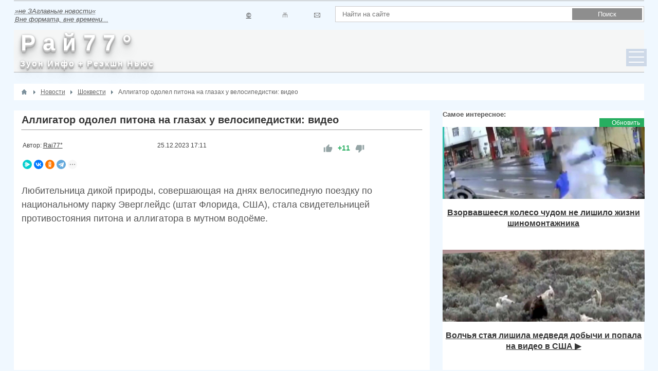

--- FILE ---
content_type: text/html; charset=utf-8
request_url: https://rai77.com/alligator-odolel-pitona-na-glazah-u-velosipedistki-video-25-12-2023.html
body_size: 22285
content:
<!DOCTYPE html>
<html lang="ru-RU" prefix="og: http://ogp.me/ns# video: http://ogp.me/ns/video# ya: http://webmaster.yandex.ru/vocabularies/ article: http://ogp.me/ns/article#  profile: http://ogp.me/ns/profile#">
<head>
    <title>Аллигатор одолел питона на глазах у велосипедистки: видео</title>
    <meta http-equiv="Content-Type" content="text/html; charset=utf-8">
    	<meta name="viewport" content="width=device-width, initial-scale=1.0">	
	  	
    <!--[if lt IE 9]>
        <script src="//cdnjs.cloudflare.com/ajax/libs/html5shiv/r29/html5.min.js"></script>
        <script src="//cdnjs.cloudflare.com/ajax/libs/livingston-css3-mediaqueries-js/1.0.0/css3-mediaqueries.min.js"></script>
    <![endif]-->
	 <link rel="canonical" href="https://rai77.com/alligator-odolel-pitona-na-glazah-u-velosipedistki-video-25-12-2023.html"/>
	<meta name="keywords" content="аллигатор,  питон,  схватка,  водоём,  туристка,  новости,  аидео">
		<meta name="description" content="Любительница дикой природы, совершающая на днях велосипедную поездку по национальному парку Эверглейдс (штат Флорида, США), стала свидетельницей противостояния питона и аллигатора в мутном водоёме.">
		<meta name="robots" content="index, follow" />
		<link href="https://rai77.com/alligator-odolel-pitona-na-glazah-u-velosipedistki-video-25-12-2023.html?amp=1" rel="amphtml" />
		                <style>.content_reactions .reaction {font-size: 36px !important;}</style>
                
		<meta property="og:title" content="Аллигатор одолел питона на глазах у велосипедистки: видео"/>
		<meta property="og:type" content="video.other" />
		<meta property="og:url" content="https://rai77.com/alligator-odolel-pitona-na-glazah-u-velosipedistki-video-25-12-2023.html" />
		<meta property="og:site_name" content="Рай77 - Зуон Инфо - Экшн Ньюс"/>
		<meta property="og:description" content="Аллигатор одолел питона на глазах у велосипедистки: видео"/>
		<script type="application/ld+json">{"@context": "http://schema.org","@type": "NewsArticle","url": "https://rai77.com","name": "Рай77 - Зуон Инфо - Экшн Ньюс","alternativeHeadline": "Раньше, чем первые !!!","description": "Интересные, занимательные и курьёзные новости со всего света. Рай77 - Вне формата, вне времени - Rai77 - forever !","keywords": "Новости,занимательные,интересные,забавные,странные,необычные,креативные,курьезные,шокирующие,странные,события,фото,видео,дня,факт,статья,новость","publisher": "Rai77°","inLanguage": "ru","mainEntityOfPage":{"@type":"WebPage","@id":"https://rai77.com/alligator-odolel-pitona-na-glazah-u-velosipedistki-video-25-12-2023.html"},"headline": "","title": "Аллигатор одолел питона на глазах у велосипедистки: видео","url": "https://rai77.com/alligator-odolel-pitona-na-glazah-u-velosipedistki-video-25-12-2023.html","image": {"@type": "ImageObject","url": "https://rai77.com/upload/000/u1/4/5/alligator-odolel-pitona-na-glazah-u-velosipedistki-video-foto-big.webp","height":"480","width":"640"},"video": {"@type": "VideoObject","name": "Аллигатор одолел питона на глазах у велосипедистки: видео","description": "Любительница дикой природы, совершающая на днях велосипедную поездку по национальному парку Эверглейдс (штат Флорида, США), стала свидетельницей противостояния питона и аллигатора в мутном водоёме.","thumbnailUrl": "https://rai77.com/upload/000/u1/4/5/alligator-odolel-pitona-na-glazah-u-velosipedistki-video-foto-big.webp","uploadDate": "2023-12-25T17:11:34+03:00","duration": "18","contentUrl": "https://rai77.com/play/16/2646_rai77.mp4","embedUrl": "https://rai77.com/replay/16/2666.html","Boolean": "false","ImageObject": "","width": "420","height": "280"},"datePublished": "2023-12-25T17:11:34+03:00","dateModified": "2023-12-25T17:25:37+03:00","description": "Любительница дикой природы, совершающая на днях велосипедную поездку по национальному парку Эверглейдс (штат Флорида, США), стала свидетельницей противостояния питона и аллигатора в мутном водоёме.","articleBody": "
	Велосипедистка успела запечатлеть самый конец схватки, в которой аллигатор вышел победителем.


	Со слов автора видео, назвавшей свой сюжет: \"На одного питона стало меньше в Эвергледсе\", крокодил выглядел уставшим после боя с пресмыкающимся&nbsp;и, по всей видимости получил травму, когда извивающаяся змея укусила его за мягкие ткани.
","author": {"@type": "Organization","name": "Rai77°"},"author": {"@type": "Person","name": "Rai77°""email": "admin@rai77.com"},"potentialAction": {"@type": "SearchAction","target": "https://rai77.com/search?q={q}","query-input": "required name=q"}"publisher": {"@type": "Organization","name": "Рай77 - Зуон Инфо - Экшн Ньюс","logo": {"@type": "ImageObject","Url":"https://rai77.com/upload/000/u1/4/5/alligator-odolel-pitona-na-glazah-u-velosipedistki-video-foto-big.webp","width": "166","height": "23"}}, "sameAs": ["https://vk.com/rai77_ru","https://twitter.com/rai77_ru","https://www.facebook.com/rai77.ru","https://ok.ru/group51928537432283","https://www.instagram.com/raiseven/","https://t.me/raiseven","https://rai-77.livejournal.com/","https://my.mail.ru/mail/77rai/","https://www.youtube.com/@rai_seven","https://rutube.ru/channel/26442250/","https://www.tiktok.com/@rai77_com"]}</script>
		<meta property="ya:ovs:allow_embed" content="true"/>
		<meta property="ya:ovs:available_platform" content="Desktop"/>
		<meta property="ya:ovs:available_platform" content="Mobile"/>
		<meta property="og:video:type" content="text/html"/>
		<meta property="yandex_recommendations_image" content="https://rai77.com/upload/000/u1/4/5/alligator-odolel-pitona-na-glazah-u-velosipedistki-video-foto-big.webp"/>
		<meta property="og:image" content="https://rai77.com/upload/000/u1/4/5/alligator-odolel-pitona-na-glazah-u-velosipedistki-video-foto-big.webp"/>
		<meta property="og:video:secure_url" content="https://rai77.com/vframe/view/news/11535"/>
		<meta property="og:video:url" content="https://rai77.com/play/16/2646_rai77.mp4"/>
		<meta property="video:duration" content="18"/>
		<meta property="og:locale" content="ru_RU"/>
		<meta property="og:video" content="https://rai77.com/vframe/view/news/11535"/>
		<meta property="og:video:iframe" content="https://rai77.com/vframe/view/news/11535"/>
		<meta property="ya:ovs:adult" content="false"/>
		<meta property="ya:ovs:upload_date" content="2023-12-25T17:11:34+03:00"/>
		<meta property="og:video:image" content="https://rai77.com/upload/000/u1/4/5/alligator-odolel-pitona-na-glazah-u-velosipedistki-video-foto-big.webp"/>
		<meta property="og:description" content="Любительница дикой природы, совершающая на днях велосипедную поездку по национальному парку Эверглейдс (штат Флорида, США), стала свидетельницей противостояния питона и аллигатора в мутном водоёме."/>
		<meta property="og:video:iframe" content="https://rai77.com/replay/16/2666.html"/>
		<meta property="og:video" content="https://rai77.com/replay/16/2666.html"/>
		<meta property="og:video:secure_url" content="https://rai77.com/replay/16/2666.html"/>
		<meta property="twitter:card" content="player"/>
		<meta property="twitter:site" content="@rai77_ru"/>
		<meta property="twitter:title" content=""/>
		<meta property="twitter:description" content="Любительница дикой природы, совершающая на днях велосипедную поездку по национальному парку Эверглейдс (штат Флорида, США), стала свидетельницей противостояния питона и аллигатора в мутном водоёме."/>
		<meta property="twitter:image" content="https://rai77.com/upload/000/u1/4/5/alligator-odolel-pitona-na-glazah-u-velosipedistki-video-foto-big.webp"/>
		<meta property="twitter:player" content="https://rai77.com/vframe/view/news/11535"/>
		<meta property="twitter:player:width" content="480"/>
		<meta property="twitter:player:height" content="480"/>
		<meta property="twitter:player:stream:content_type" content="video/mp4"/>
		<meta property="twitter:url" content=""/>
		<link rel="search" type="application/opensearchdescription+xml" href="https://rai77.com/search/opensearch" title="Поиск на Рай77 - Зуон Инфо - Экшн Ньюс">
		<link rel="stylesheet" type="text/css" href="/cache/static/css/styles.13ec5ee4527a0f377a24bf6172870142.css?25251623163">
		<link rel="stylesheet" type="text/css" href="/templates/news/css/field_navigation/styles.css?25251623163">
		<script src="/cache/static/js/scripts.de0872bf5ffdf8c75049d3551819fb26.js?25251623163" nonce="e1663c581dc5d04978ef506a89fa744da25ea4a3435b9fe5"></script>
		<script src="///vk.com/js/api/openapi.js?122&25251623163" nonce="e1663c581dc5d04978ef506a89fa744da25ea4a3435b9fe5"></script>
			<link rel="icon" href="/favicon.ico" type="image/x-icon"/>
<link rel="shortcut icon" href="/favicon.png"/>
<!--[if lt IE 9]>
        <script src="//html5shiv.googlecode.com/svn/trunk/html5.js"></script>
        <script src="http://css3-mediaqueries-js.googlecode.com/svn/trunk/css3-mediaqueries.js"></script>
    <![endif]-->
	<!--[if !(IE 8)]>
	<link rel="stylesheet" type="text/css" href="/templates/news/css/ie.css">
<![endif]-->
	<!--[if IE 8]>
	<link rel="stylesheet" type="text/css" href="/templates/news/css/ie8.css">
<![endif]-->
	<script type="text/javascript">
		$(function(){
			$(".trigger").click(function(){
			$(".panel").toggle("fast");
			$(this).toggleClass("active");
			return false;
			});
			$(".trigger_search").click(function(){
			$(".panel_search").toggle("fast");
			$(this).toggleClass("active");
			return false;
			});
		});
    </script>
    <link rel="stylesheet" href="/templates/news/css/color-green.css">
	<meta name="google-site-verification" content="UezeuSdaatuE9QNeivvOekx8DtuKqs2HxYHC5eT8UP4" />
	<meta property="fb:pages" content="254371724636946" />
    <meta property="fb:use_automatic_ad_placement" content="enable=true ad_density=default">
	<meta property ="fb:op-recirculation-ads" content="enable=true place_id=514784158920307_741936962871691"> 
	<style>
body {
background-position:center 0;
background-repeat:repeat;
background-attachment: fixed;
background-color:#f0f8ff;
}

#layout{
box-shadow:0 0 3px rgba(0,0,0,.9)}

.widget,#top-block-first,#body section article,#breadcrumbs{border-width:0}
.widget > .widget_title{padding-top:15px}
.widget > .widget_title{margin:0 15px;}

#layout,.container {
max-width:1280px;
}

.trigger_block{height:30px}
.panel,.panel_search {
position: absolute;
z-index:11;
top:35px;
left:0;
display: none;
background:#f1f1f1;
width: 100%;
padding: 0;
margin:0;
border-radius: 0 0 3px 3px;
filter: alpha(opacity=95);
box-shadow: 0 5px 7px rgba(0,0,0, 1);
border-top:1px solid #ccc
}
.panel_search{padding-bottom:10px!important;padding-top:10px!important}
a.trigger, a.trigger_search{
float:right;
z-index:3;
text-decoration: none;
margin:0;
font-size: 13px;
letter-spacing:-1px;
padding: 0 5px 0 20px;
}

a.trigger:hover,a.trigger_search:hover,a.trigger:active,a.trigger_search:active{
color:#828282;
display: block;
filter: alpha(opacity=95);
opacity: .95;
}

a.active.trigger,a.active.trigger_search {
color:#d35400;
}
a.active.trigger:active,a.active.trigger_search:active {
color:#909090;
}

@media handheld, only screen and (max-width: 1040px) {
#layout{padding:0;margin:0 auto}
#shb-1 .block-header .shb-control{top:-27px}
#layout header {margin-top:0}
#topmenu .menu > li > a{padding:0 14px}
#layout footer{margin-left:0}
.jcarousel-pagination a {
font-size: 10px;
height: 18px;
line-height: 18px;
margin-right: 8px;
width: 18px;
}	
}

@media screen and (max-width: 980px) {
.jcarousel-pagination{display:none}
#top-block-first .jcarousel-wrapper{padding-bottom:5px}
#layout{border-width:0}
header .menu > li{margin-left:0}
#body section { width:100% !important; }
#body aside { float:left;width:100%;}
#three .widget {width:100%;margin-right:0}
#topmenu{border-width:0}
#topmenu .menu > li > a{font-size:.95em;padding:0 6px}
#wide-banners .first .widget{
padding-left:0;
}
#wide-banners .last .widget{
padding-right:0;
}
.nyroModalImage .nyroModalPrev, .nyroModalImage .nyroModalNext{
display:block!important
}
}
@media handheld, only screen and (max-width: 800px) {
#body section { width:100% !important; }
#logo_top img{margin-top:5px}
#topmenu { height:auto;}
#layout footer #info { display: none !important; }
.widget_content_list.featured .item-first.big,
.widget_content_list.featured .info_sm{
width:100%
}
}

@media handheld, only screen and (max-width: 767px) {
.col-1, .col-2, .col-3, .col-4, .col-5, .col-6, .col-7, .col-8, .col-9, .col-10, .col-11, .col-12 {
float: none;
margin: 0;
width: 100%;
}
.col-1n, .col-2n, .col-3n, .col-4n, .col-5n, .col-6n, .col-7n, .col-8n, .col-9n, .col-10n, .col-11n {
float: none;
margin: 0;
width: 100%;
}
#body{padding-top:10px}
.widget_content_list.featured .item-first{
width:100%
}
#layout header{padding:5px 0 0}
.widget_content_list .teaser{display:none}
.row {
width: 90%;
padding:0 5%;
}
#shb-1{height:0;overflow:hidden}
.head_footer{margin-bottom:20px;padding:5px;box-sizing:border-box}
#topmenu .menu { display:none; }
#topmenu select { display: block; }
#search_form .button-submit {margin-top:5px }
#breadcrumbs{margin-top:0;margin-bottom:10px}
.widget{margin-bottom:10px}
.normal{display:none}
.mobile{display:block}
.width100{width:100%!important;margin:0!important}
.widget_search .input{width:91%}
#logo_top img{position:absolute;left:5%;top:6px;width:70px;margin-top:0;padding:4px 0;background-color:rgba(245, 246, 246, 1)}
#logo_top .logo_sm.fixed{display:none}
.head_footer{margin-bottom:0}
header .menu{margin-left:0;padding-left:10px}
header .menu,header .menu li{float:none}
header .menu li{position:relative;padding-left:8px;background-image:none}
header .menu li::before{content:'';width:4px;height:4px;border:1px solid #222;border-radius:50%;display:block;position:absolute;left:0;top:9px}
header #mobile_auth li{list-style:none}
header .menu > li a{padding:0 5px;font-size:14px;color:#222;font-weight:700}
header .menu > li ul a{font-weight:400}
header .menu .item,header .menu li:hover a,header .menu > li:hover ul li a{color:#222}
header .menu li a:hover,header .menu li.active a{color:#d35400}
header .menu ul, header .menu ul li{border-width:0;backgoud-image:none}
header .menu li ul{position:static;visibility:visible;display:block!important}
header .menu > li:hover ul li a:hover,header .menu > li:hover ul li a{
background-color: #f1f1f1;
}
header .menu > li.logout{margin:0}
.widget_content_list.tiles-big .item .title{font-size:12px}
#fixed-cont.fixed_top{display:none}
}

@media handheld, only screen and (max-width: 640px) {
.header_cont{ min-height:60px }
#layout header #logo_top { margin: 0 auto; overflow:hidden; width:200px; }
#layout header .header_banner { display:none; }
.tabs-menu > ul { display:none; }
.tabs-menu > select { display:block !important; }
.widget > .title { font-size:14px !important; }
.widget > .title .links { display:none; }
.content_item .ft_image { float:none !important; }
.widget_content_slider .items { width:60px  !important; }
.top-banner-left,.top-banner-right{float:left; width:100%!important;}
.top-banner-left{margin-bottom:10px}
.top-banner-left img,.top-banner-right img{
display:block;
width:100%;
margin:0 auto
}
#search_form .button-submit {margin-top:1px }
.widget_content_list.tiles-big .item .image{height:90px}
}

@media screen and (max-width: 481px) {
#logo_top img{left:2%}
.row {
width: 96%;
padding:0 2%;
}
#layout footer #nav { display: none !important; }
.columns-2 .widget_content_list .item{padding-right:2%}
.resp-tab-content{padding:0;border-width:1px 0}
}

@media screen and (max-width: 480px) {
    #breadcrumbs > ul li:last-child {
        display: none;
    }
}

@media handheld, only screen and (max-width: 335px) {
.user_theme_select{display:none}
#logo_top img{left:1%}
.row {
width: 98%;
padding:0 1%;
}
#top-block-first .jcarousel-big-cont{padding:10px 0}
#top-block-first .jcarousel-big-cont .details {display:none}
#top-block-first .jcarousel-big-image > div{padding-right:0!important}
#top-block-first .jcarousel-big-image, #top-block-first .jcarousel-big-cont{float:none;width:100%}
a.trigger{
margin: 0 4px 0 0;
padding: 0 5px 0 17px;
}
a.trigger_search {
margin: 0 2px 0 0;
padding: 0 0 0 17px;
}
.widget_tabbed .tabs ul{
padding-left:0;
height:35px;
line-height:35px
}
.widget_tabbed .tabs ul li{
height:35px;
line-height:35px
}
.widget_tabbed .tabs ul li a{
height:34px;
line-height:34px;
padding:0 7px;
font-size:11px
}
.widget_tabbed > .tabs .links a, .widget_title > .links a {
font-size: 10px;
padding: 1px 5px
}
.widget_content_list.tiles-big .item{width:43%}
aside .widget_profiles_list .image{width:50px}
}

@media handheld, only screen and (max-width: 300px) {
#top-block-first .jcarousel-big-cont{padding:5px 0}
#top-block-first .jcarousel-big-cont .title{font-size:12px}
#mobile_auth li .item,a.trigger, a.trigger_search{
text-indent:-9999px
}
a.trigger, a.trigger_search,#mobile_auth li .item{display:block;padding-left:0;width:16px;height:16px;overflow:hidden;margin-left:10px;margin-top:5px;text-indent:-9999px}
.widget_tabbed .tabs ul{overflow:hidden}
}
</style>
	<!-- Yandex.Metrika counter -->
<script type="text/javascript" >
   (function(m,e,t,r,i,k,a){m[i]=m[i]||function(){(m[i].a=m[i].a||[]).push(arguments)};
   m[i].l=1*new Date();
   for (var j = 0; j < document.scripts.length; j++) {if (document.scripts[j].src === r) { return; }}
   k=e.createElement(t),a=e.getElementsByTagName(t)[0],k.async=1,k.src=r,a.parentNode.insertBefore(k,a)})
   (window, document, "script", "https://mc.yandex.ru/metrika/tag.js", "ym");

   ym(17285635, "init", {
        clickmap:true,
        trackLinks:true,
        accurateTrackBounce:true,
        webvisor:true
   });
</script>
<noscript><div><img src="https://mc.yandex.ru/watch/17285635" style="position:absolute; left:-9999px;" alt="" /></div></noscript>
<!-- /Yandex.Metrika counter -->
	</head>
	<div style="position:absolute;top:-1000px;left:-1000px">
<!-- Global site tag (gtag.js) - Google Analytics -->
<link href="https://www.googletagmanager.com/gtag/js?id=UA-35674247-1" rel="preload" as="script">
<script>
window.dataLayer = window.dataLayer || [];
function gtag(){dataLayer.push(arguments);}
gtag('js', new Date());

gtag('config', 'UA-35674247-1');
</script>
<script type="text/javascript">
    (function(c,l,a,r,i,t,y){
        c[a]=c[a]||function(){(c[a].q=c[a].q||[]).push(arguments)};
        t=l.createElement(r);t.async=1;t.src="https://www.clarity.ms/tag/"+i;
        y=l.getElementsByTagName(r)[0];y.parentNode.insertBefore(t,y);
    })(window, document, "clarity", "script", "m18hcxxbpe");
</script>
<style type="text/css">
h4 {
font-size: 120%;
font-family: Verdana, Arial, Helvetica, sans-serif;
color: #333366;
margin-left: 0px;
list-style: none;
padding-left:25px;
background: url("/folder.png") no-repeat left 5px;
}
</style>
<!--LiveInternet counter--><a href="https://www.liveinternet.ru/click"
target="_blank"><img id="licntC115" width="88" height="31" style="border:0"
title="LiveInternet: показано число просмотров за 24 часа, посетителей за 24 часа и за сегодня"
src="[data-uri]"
alt=""/></a><script>(function(d,s){d.getElementById("licntC115").src=
"https://counter.yadro.ru/hit?t14.6;r"+escape(d.referrer)+
((typeof(s)=="undefined")?"":";s"+s.width+"*"+s.height+"*"+
(s.colorDepth?s.colorDepth:s.pixelDepth))+";u"+escape(d.URL)+
";h"+escape(d.title.substring(0,150))+";"+Math.random()})
(document,screen)</script><!--/LiveInternet-->
<!-- Top100 (Kraken) Widget -->
<span id="top100_widget"></span>
<!-- END Top100 (Kraken) Widget -->
<!-- Top100 (Kraken) Counter -->
<script>
    (function (w, d, c) {
    (w[c] = w[c] || []).push(function() {
        var options = {
            project: 4441688,
            element: 'top100_widget',
            attributes_dataset: [ "your-attribute" ],
            trackHashes: true,
            user_id: null,
        };
        try {
            w.top100Counter = new top100(options);
        } catch(e) { }
    });
    var n = d.getElementsByTagName("script")[0],
    s = d.createElement("script"),
    f = function () { n.parentNode.insertBefore(s, n); };
    s.type = "text/javascript";
    s.async = true;
    s.src =
    (d.location.protocol == "https:" ? "https:" : "http:") +
    "//st.top100.ru/top100/top100.js";
    if (w.opera == "[object Opera]") {
    d.addEventListener("DOMContentLoaded", f, false);
} else { f(); }
})(window, document, "_top100q");
</script>
<noscript>
  <img src="//counter.rambler.ru/top100.cnt?pid=4441688" alt="Топ-100" />
</noscript>
<!-- END Top100 (Kraken) Counter -->
<script type="text/javascript">
    (function(c,l,a,r,i,t,y){
        c[a]=c[a]||function(){(c[a].q=c[a].q||[]).push(arguments)};
        t=l.createElement(r);t.async=1;t.src="https://www.clarity.ms/tag/"+i;
        y=l.getElementsByTagName(r)[0];y.parentNode.insertBefore(t,y);
    })(window, document, "clarity", "script", "bqq45ayjzq");
</script>
<!-- Top.Mail.Ru counter -->
<script type="text/javascript">
var _tmr = window._tmr || (window._tmr = []);
_tmr.push({id: "2808515", type: "pageView", start: (new Date()).getTime()});
(function (d, w, id) {
  if (d.getElementById(id)) return;
  var ts = d.createElement("script"); ts.type = "text/javascript"; ts.async = true; ts.id = id;
  ts.src = "https://top-fwz1.mail.ru/js/code.js";
  var f = function () {var s = d.getElementsByTagName("script")[0]; s.parentNode.insertBefore(ts, s);};
  if (w.opera == "[object Opera]") { d.addEventListener("DOMContentLoaded", f, false); } else { f(); }
})(document, window, "tmr-code");
</script>
<noscript><div><img src="https://top-fwz1.mail.ru/counter?id=2808515;js=na" style="position:absolute;left:-9999px;" alt="Top.Mail.Ru" /></div></noscript>
<!-- /Top.Mail.Ru counter -->
</div>
<body id="desktop_device_type" class="main_cor">
	<div id="layout">

                
        <div class="container parent">
		<header>
		    <div class="row" style="position:relative">
			    <div class="col-9 parent">
				   <div class="mobile">
				   <div class="trigger_block">
								<a class="trigger_search" href="#">Поиск</a>
													        
															</div>
							<div class="panel row">
															</div>
							<div class="panel_search row">
								<div class="header_search col-12">
									<form action="/search" method="get">
										<input id="search_text" type="text" name="q" value="" placeholder="Найти на сайте" />
										<input id="search_button" name="gosearch" type="submit" value="Поиск" onclick="document.searchform.submit()"/>
									</form>
								</div>
							</div>
						</div> 
					<div class="normal">
					    					</div>
				</div>
			</div>
		    <div class="row">
			<div id="shb-1" class="show-hide-block">
                <div class="block-header">    
                                    </div>
                <div class="block-body" style="display:block!important">
				
				<div class="col-6 normal">
				    					    <div class="icms-widget__html_block">
    <table width="100%">
<tr>
<td>
<em><acronym title=" Необычные, забавные, интересные новости обо всём... ᖘäй77° - ჳуợℍ иℍφø - ∃ҝшн ዙьюḉ">»не ЗАглавные новости« <br />Вне формата, вне времени...</acronym></em></td>
<td><a title="Копирайт" href="https://rai77.com/pages/copyright.html">©</a></td>
<td><a class="map" title="Контакты" href="https://rai77.com/pages/kontakty.html"></a></td><td><a class="mail" title="Обратная связь" href="https://rai77.com/feedbackl"></a></td>
</table></div>					  
				</div>
			    <div class="col-6 last normal">
								<div class="header_search col-12">
											<form action="/search" method="get">
												<input id="search_textn" type="text" name="q" value="" placeholder="Найти на сайте" />
												<input id="search_buttonn" name="gosearch" type="submit" value="Поиск" onclick="document.searchform.submit()"/>
											</form>
										</div>
							</div>
                 
                </div>
            </div>
						
			</div>
        </header>
		</div>
        
		<div class="col-12" id="fixed-cont">
		<div class="container">
		    <div class="row">		    
		        <div class="head_footer parent">
						<img class="logo_sm fixed" alt="Рай77 - Зуон Инфо - Экшн Ньюс" title="Рай77 - Зуон Инфо - Экшн Ньюс" src="/images/logo_fixed.png">
						<a href="/" class="logotype2" style="float:left" title="Развлекательные новости. Раньше, чем первые !">                        
    <div>&nbsp;<strong>Р а й 7 7 °</strong></div>
    <span>&nbsp;&nbsp;<strong>Зуон Инфо + Реэкшн Ньюс</strong></span></a>					
			        <div class="col-9 last menu_block">
						<div class="parent" id="mainmenu">
																												</div>
						<div class="parent" id="topmenu">
							<nav>
								





<ul class="menu menu-main mobile_menu">




    
    
    
    <li class="nav-item">
                    <a title="ИНТЕРньюс" class="nav-link text-nowrap" href="/news/intervesti" target="_self" id="menu-item-id-main-51">
                                ИНТЕРньюс                            </a>
        
        
    

    
            </li>
    
    
    <li class="nav-item">
                    <a title="НЕОньюс" class="nav-link text-nowrap" href="/news/neovesti" target="_self" id="menu-item-id-main-52">
                                НЕОньюс                            </a>
        
        
    

    
            </li>
    
    
    <li class="nav-item">
                    <a title="КРЕАньюс" class="nav-link text-nowrap" href="/news/kreavesti" target="_self" id="menu-item-id-main-53">
                                КРЕАньюс                            </a>
        
        
    

    
            </li>
    
    
    <li class="nav-item">
                    <a title="ЗООньюс" class="nav-link text-nowrap" href="/news/zoovesti" target="_self" id="menu-item-id-main-54">
                                ЗООньюс                            </a>
        
        
    

    
            </li>
    
    
    <li class="nav-item">
                    <a title="ШОКньюс" class="nav-link text-nowrap" href="/news/shokvesti" target="_self" id="menu-item-id-main-55">
                                ШОКньюс                            </a>
        
        
    

    
            </li>
    
    
    <li class="nav-item">
                    <a title="Шок+" class="nav-link text-nowrap" href="https://rai77.com/posts" target="_self" id="menu-item-id-main-56">
                                Шок+                            </a>
        
        
    

    </li></ul>





							</nav>
						</div>
				    </div>
		        </div>				
		     </div>
		</div>
		</div>	
		
        <div id="body">
		    
		    		        <div class="container">
				    <div class="row">
					    <div class="col-12">
                            <div id="breadcrumbs">
                                 <ul itemscope itemtype="https://schema.org/BreadcrumbList">

    <li class="home" itemprop="itemListElement" itemscope itemtype="https://schema.org/ListItem">
        <a href="/" title="Главная" itemprop="item">
            <meta itemprop="name" content="Главная" />
            <meta itemprop="position" content="1" />
        </a>
    </li>

    
        <li class="sep"></li>

        
            
            <li itemprop="itemListElement" itemscope itemtype="https://schema.org/ListItem">
                                    <a href="/news" itemprop="item">
                        <span itemprop="name">
                            Новости                        </span>
                    </a>
                                <meta itemprop="position" content="2" />
            </li>

                            <li class="sep"></li>
            
            
        
            
            <li itemprop="itemListElement" itemscope itemtype="https://schema.org/ListItem">
                                    <a href="/news/shokvesti" itemprop="item">
                        <span itemprop="name">
                            Шоквести                        </span>
                    </a>
                                <meta itemprop="position" content="3" />
            </li>

                            <li class="sep"></li>
            
            
        
            
            <li itemprop="itemListElement" itemscope itemtype="https://schema.org/ListItem">
                                    <span itemprop="name">
                        Аллигатор одолел питона на глазах у велосипедистки: видео                    </span>
                                <meta itemprop="position" content="4" />
            </li>

            
            
        
    </ul>                            </div>
					    </div>
                    </div>
			    </div>
		    		    <div id="scroll-init" class="clear"></div>
           		   		
						
							
            			
			
			
			
			
			
			
			
			
			
			
			
			
			
			
			
						
						
						
			<div class="container">
			
                <div class="row">
				
				    					
                    <div class="col-8">
                        <section>
 	
                                                            <article>					
					                						            						
                                    <div class="content_item_parent_list">
<div class="content_item_parent" data-url="https://rai77.com/alligator-odolel-pitona-na-glazah-u-velosipedistki-video-25-12-2023.html" data-id="11535">
    <h1>
        Аллигатор одолел питона на глазах у велосипедистки: видео        		</h1>
		<table width="110%"><tr><td>
		<h6>Автор:&nbsp;<a href="https://rai77.com/pages/kontakty.html" title="Автор">Rai77°</a></h6>
			</td><td>
		                <h6><div style="text-align:left;"><div class="bar_item bi_date_pub" title="Дата публикации">
                    <time datetime="2023-12-25T17:11:34+03:00">25.12.2023</time> <span class="time">17:11</span>                </div></div></h6>
            			</td><td>
			                <div class="bar_item bi_rating">
				
<div class="rating_widget content_news_rating" id="rating-news-11535"
            data-target-controller="content"
        data-target-subject="news"
        data-target-id="11535"
                    data-info-url="/rating/info"
            >
        <div class="arrow up">
                    <a href="#vote-up" class="vote-up" title="Понравилось">
                <svg viewBox="0 0 24 24" class="style-svg"><g class="style-svg"><path d="M1 21h4V9H1v12zm22-11c0-1.1-.9-2-2-2h-6.31l.95-4.57.03-.32c0-.41-.17-.79-.44-1.06L14.17 1 7.59 7.59C7.22 7.95 7 8.45 7 9v10c0 1.1.9 2 2 2h9c.83 0 1.54-.5 1.84-1.22l3.02-7.05c.09-.23.14-.47.14-.73v-1.91l-.01-.01L23 10z" class="style-svg"></path></g></svg>
            </a>
            </div>

    <div class="score" title="Рейтинг">
                    <span class="positive text-success clickable">
                +11            </span>
            </div>

    <div class="arrow down">
                    <a href="#vote-down" class="vote-down" title="Нажимаю и соглашаюсь, что Крым - это Россия!!!">
                <svg viewBox="0 0 24 24" class="style-svg"><g class="style-svg"><path d="M15 3H6c-.83 0-1.54.5-1.84 1.22l-3.02 7.05c-.09.23-.14.47-.14.73v1.91l.01.01L1 14c0 1.1.9 2 2 2h6.31l-.95 4.57-.03.32c0 .41.17.79.44 1.06L9.83 23l6.59-6.59c.36-.36.58-.86.58-1.41V5c0-1.1-.9-2-2-2zm4 0v12h4V3h-4z" class="style-svg"></path></g></svg>
            </a>
            </div>

</div>

    <script>
        icms.rating.setOptions({
            url: '/rating/vote'
        });
    </script>
               </div>
			   			</td>
			</tr></table>
			<table><tr>
			<td><script src="https://yastatic.net/share2/share.js"></script>
<div class="ya-share2" data-curtain data-size="s" data-shape="round" data-limit="4" data-services="messenger,vkontakte,facebook,odnoklassniki,telegram,twitter,viber,whatsapp,moimir"></div></td>
<td><h6></h6></td></tr></table>
			<br />
        <div class="content_item news_item">

        
    
            
                                        
                    <div class="field ft_html f_teaser none_field" >
                                                <div class="value">Любительница дикой природы, совершающая на днях велосипедную поездку по национальному парку Эверглейдс (штат Флорида, США), стала свидетельницей противостояния питона и аллигатора в мутном водоёме.</div>
					</div>
                        
        
            
                                        
                    <div class="field ft_html f_fraime none_field" >
                                                <div class="value"><iframe sandbox="allow-same-origin allow-scripts allow-popups allow-forms" width="100%" height="420" allowfullscreen="allowfullscreen" src="https://rai77.com/replay/16/2666.html">
</iframe></div>
					</div>
                        
        
            
                                        
                    <div class="field ft_html f_obrat none_field" >
                                                <div class="value"><br />
<!-- Yandex.RTB -->
<script>window.yaContextCb=window.yaContextCb||[]</script>
<script src="https://yandex.ru/ads/system/context.js" async></script>
<!-- Yandex.RTB R-A-237014-13 -->
<div id="yandex_rtb_R-A-237014-13"></div>
<script>
window.yaContextCb.push(() => {
    Ya.Context.AdvManager.render({
        "blockId": "R-A-237014-13",
        "renderTo": "yandex_rtb_R-A-237014-13"
    })
})
</script>
<br /></div>
					</div>

                    <div class="field ft_html f_content none_field" >
                                                <div class="value"><br /><p>
	Велосипедистка успела запечатлеть самый конец схватки, в которой аллигатор вышел победителем.
</p>
<p>
	Со слов автора видео, назвавшей свой сюжет: "На одного питона стало меньше в Эвергледсе", <a href="https://rai77.com/spasateli-otbili-alligatora-u-pitona-v-amerikanskom-zapovednike-video-18-06-2018.html" title="Спасатели отбили аллигатора у питона в американском заповеднике (Видео)"><em><strong>крокодил</strong></em></a> выглядел уставшим после боя с пресмыкающимся&nbsp;и, по всей видимости получил травму, когда извивающаяся змея укусила его за мягкие ткани.
</p></div>
					</div>

                    <div class="field ft_relevantsacross f_pochoj1 auto_field" >
                                                <div class="value">

    <div class="relevants news_list">
                    <div class="relevants_list_item cols_1 row-in news_list_item">

                
                                    <div class="desc">
                                                   <div class="noteclassic">А МЕЖДУ ТЕМ:&nbsp
						                                   <a href="/horoshaja-reakcija-spasla-ruku-lyubitelyu-pogladit-krokodilov-video-06-06-2017-20-47.html">Хорошая реакция спасла руку любителю погладить крокодилов. (Видео)</a>
                            </div>
                        
                        
                    </div>
                
                
                
                            </div>
        </div>

</div>
					</div>

                    <div class="field ft_image f_foto auto_field" >
                                                <div class="value"><img title="Аллигатор одолел питона на глазах у велосипедистки: видео" class=" img-fluid" src="/upload/000/u1/4/5/alligator-odolel-pitona-na-glazah-u-velosipedistki-video-foto-big.webp" alt="Аллигатор одолел питона на глазах у велосипедистки: видео"></div>
					</div>

                    <div class="field ft_seostring f_isto auto_field" >
                                                <div class="value"><div class="notetip">
Источник:
<input onclick="this.select();" style="width:100%;" type="text" value="https://rai77.com/alligator-odolel-pitona-na-glazah-u-velosipedistki-video-25-12-2023.html" style="width:100%;"></input>
</div></div>
					</div>

                    <div class="field ft_navigation f_nan3 auto_field" >
                                                <div class="value"><div class="ctype_navigation" style="display:none">
            <div class="previous_ctype_navigation">
            <a href="/dalnoboischik-nachal-svistet-chtoby-predotvratit-dtp-video-25-12-2023.html" title="Следующая страница">
                &larr;                     Дальнобойщик начал свистеть, чтобы предотвратить ДТП: видео                            </a>
        </div>
                <div class="next_ctype_navigation">
            <a href="/avtomobil-sehal-v-kyuvet-i-chudom-ne-sbil-ohranjayuschego-shkaf-kitaica-video-25-12-2023.html" title="Предыдущая страница">
                &rarr;                     Автомобиль съехал в кювет и чудом не сбил охраняющего шкаф китайца: видео                            </a>
        </div>
    	</div></div>
					</div>
                        
        
            
                                        
                    <div class="field ft_metarobots f_index auto_field" >
                                                <div class="value"></div>
					</div>
                        
        
            
                                        
                    <div class="field ft_seostring f_podpis auto_field" >
                                                <div class="value"><div class="notewarning"><u>Подпишитесь на новости Rai77°, чтобы ничего не пропустить !!!</u>
<br />
<form target="_blank" action="https://subscribe.ru/member/quick" method="get">
<input type="hidden" name="action" value="quick">
<input type="hidden" name="src" value="list_media.today.rai77com">
<table style="background: url(https://image.subscribe.ru/subut/s.png) no-repeat #fae1dd;width:100%;" cellspacing=0 cellpadding=0>
<tr><td colspan=2 style="padding: 5px 10px 5px 10px;"><INPUT TYPE=hidden NAME=grp VALUE="media.today.rai77com">
<a href="https://subscribe.ru/catalog/media.today.rai77com" target="_blank" style="font-weight:bold;color: #000000;font-family:Trebuchet MS, Helvetica, sans-serif;font-size:14px;">Экшн Ньюс - Зуон Инфо</a>
</td></tr>
<tr><td colspan=2 style="padding: 5px 10px 5px 10px;"><input style="border:1px solid #660000;color:#666666;width:100%;background-color:#fff;font-family:Trebuchet MS, Verdana, sans-serif;font-size:12px;" type="text" name="email" id="email" value="ваш e-mail" onFocus="this.value = '';return false;"/></td></tr>
<tr>
<td style="padding: 5px 10px 5px 10px;">&nbsp;</td>
<td align="right" style="padding: 5px 10px 5px 10px;"><input type="submit" value="Подписаться" style="background-color:#d83d24;border:1px solid #660000;color:#FFFFFF;font-size:12px;font-family:Trebuchet MS, Verdana, Arial; width:100px;"></td>
</tr>
</table>
</form>
</div></div>
					</div>
                        
                		        <div class="tags_bar">
          Метки:  <a class="tags_bar_link" href="/tags/%D0%B0%D0%BB%D0%BB%D0%B8%D0%B3%D0%B0%D1%82%D0%BE%D1%80">аллигатор</a>, <a class="tags_bar_link" href="/tags/%D0%BF%D0%B8%D1%82%D0%BE%D0%BD">питон</a>, <a class="tags_bar_link" href="/tags/%D1%81%D1%85%D0%B2%D0%B0%D1%82%D0%BA%D0%B0">схватка</a>, <a class="tags_bar_link" href="/tags/%D0%B2%D0%BE%D0%B4%D0%BE%D1%91%D0%BC">водоём</a>, <a class="tags_bar_link" href="/tags/%D1%82%D1%83%D1%80%D0%B8%D1%81%D1%82%D0%BA%D0%B0">туристка</a>, <a class="tags_bar_link" href="/tags/%D0%BD%D0%BE%D0%B2%D0%BE%D1%81%D1%82%D0%B8">новости</a>, <a class="tags_bar_link" href="/tags/%D0%B0%D0%B8%D0%B4%D0%B5%D0%BE">аидео</a>		</div>
					
        <div class="info_bar">
				
		          </div>
            <div class="bar_item bi_share">
		   Понравилась статья? Поделитесь в соцсетях:
		   <div class="share">
		   <div class="sharing">
                <script src="https://yastatic.net/share2/share.js"></script>
<div class="ya-share2" data-curtain data-shape="round" data-services="messenger,vkontakte,odnoklassniki,telegram,twitter,viber,whatsapp,moimir,pinterest,tumblr,linkedin,lj,blogger,digg,reddit,sinaWeibo" data-image:pinterest="https://rai77.com/upload/pinterest.png"></div>
<br />            </div></div><br />
			Не сдерживайте эмоций:
			<br />
												<div class="bar_item icms-reactions__btn" title="">
											<div class="content_reactions" data-ctype-id="10" data-item-id="11535"><div class="reaction_wrapper"><a href="#"  class="reaction" data-reaction="haha" data-toggle="tooltip" title="Рассмешило">😂</a><span class="reaction_counter">0</span></div><div class="reaction_wrapper"><a href="#"  class="reaction" data-reaction="wow" data-toggle="tooltip" title="Удивило">😮</a><span class="reaction_counter">0</span></div><div class="reaction_wrapper"><a href="#"  class="reaction" data-reaction="sad" data-toggle="tooltip" title="Опечалило">😢</a><span class="reaction_counter">0</span></div><div class="reaction_wrapper"><a href="#"  class="reaction" data-reaction="angry" data-toggle="tooltip" title="Разозлило">🤬</a><span class="reaction_counter">0</span></div><div class="reaction_wrapper"><a href="#"  class="reaction" data-reaction="confused" data-toggle="tooltip" title="Смутило">😕</a><span class="reaction_counter">0</span></div><div class="reaction_wrapper"><a href="#"  class="reaction" data-reaction="heart_eyes" data-toggle="tooltip" title="Восхитило">😍</a><span class="reaction_counter">0</span></div><div class="reaction_wrapper"><a href="#"  class="reaction" data-reaction="thinking" data-toggle="tooltip" title="Озадачило">🤔</a><span class="reaction_counter">0</span></div><div class="reaction_wrapper"><a href="#"  class="reaction" data-reaction="crazy" data-toggle="tooltip" title="Взволновало">🤪</a><span class="reaction_counter">0</span></div><div class="reaction_wrapper"><a href="#"  class="reaction" data-reaction="sleep" data-toggle="tooltip" title="Разочаровало">😴</a><span class="reaction_counter">0</span></div></div>									</div>
							
					
        </div>
	<br /><div class="noteimportant">Заметили ошибку или неточность?<br />Выделите её + Ctrl + Enter = Спасибо !</div>				
		      
				
					
</div>
<!--noindex-->
<div class="widget_ajax_wrap" id="widget_pos_comments_before_11535"></div>
    <div id="comments_widget" class="tabs-menu comments_widget_11535">

    <span id="comments"></span>

    <ul class="tabbed content_news_comments_tab">
                    <li><a href="#tab-opinions">Нет мнений</a></li>
                    <li><a href="#tab-vk">Комментарии Вконтакте</a></li>
            </ul>

            <div id="tab-opinions" class="tab tab-opinions content_news_comments" >
            <!--noindex--><div class="op_opinions">

	<div class="op_opinions_menu">
		<ul class="op_opinions_sort">
			<li><a href="javascript:void(0);" id="date_pub" onClick="getOpinions('date_pub', 'ASC')">Новые</a></li>
			<li><a href="javascript:void(0);" id="rating" onClick="getOpinions('rating', 'DESC')">Лучшие</a></li>
		</ul>
			</div>
	
	<div class="op_opinions_list">

		<div class="op_opinions_loading">
			<img src="/templates/default/controllers/opinions/img/ajax-loader.gif" alt="Загрузка..." />
		</div>
		
		<div class="op_opinions_form">
			<input type="text" placeholder="Как к вам обращаться?" id="guest_name" value="Гость" />
		<input type="text" placeholder="Электронная почта" id="guest_email" value="" />
					<div class="op_opinions_ss">
				<span>или</span> 
														<a href="https://oauth.vk.com/authorize?client_id=51575597&amp;display=page&amp;redirect_uri=https://rai77.com/opinions/vk&amp;response_type=code&amp;v=5.52" onclick="window.open('https://oauth.vk.com/authorize?client_id=51575597&amp;display=page&amp;redirect_uri=https://rai77.com/opinions/vk&amp;response_type=code&amp;v=5.52', 'newwindow', 'width=500,height=500'); return false;" title="Войти через Вконтакте">
						<img src="/upload/000/u1/5e/ff/77904779.png" alt="Вконтакте" />
					</a> 
														<a href="https://www.facebook.com/v4.0/dialog/oauth?client_id=2340625942615446&amp;redirect_uri=https://rai77.com/opinions/fb&amp;response_type=code&amp;scope=public_profile,email" onclick="window.open('https://www.facebook.com/v4.0/dialog/oauth?client_id=2340625942615446&amp;redirect_uri=https://rai77.com/opinions/fb&amp;response_type=code&amp;scope=public_profile,email', 'newwindow', 'width=500,height=500'); return false;" title="Войти через Facebook">
						<img src="/upload/000/u1/52/33/8587dbfc.png" alt="Facebook" />
					</a> 
														<a href="https://oauth.yandex.ru/authorize?response_type=code&amp;client_id=51f623e064ae4f5b8dc04e93d925a227" onclick="window.open('https://oauth.yandex.ru/authorize?response_type=code&amp;client_id=51f623e064ae4f5b8dc04e93d925a227', 'newwindow', 'width=500,height=500'); return false;" title="Войти через Яндекс">
						<img src="/upload/000/u1/ea/f6/c515a017.png" alt="Яндекс" />
					</a> 
														<a href="https://connect.ok.ru/oauth/authorize?client_id=1250962432&amp;scope=LONG_ACCESS_TOKEN&amp;response_type=code&amp;redirect_uri=https://rai77.com/opinions/ok" onclick="window.open('https://connect.ok.ru/oauth/authorize?client_id=1250962432&amp;scope=LONG_ACCESS_TOKEN&amp;response_type=code&amp;redirect_uri=https://rai77.com/opinions/ok', 'newwindow', 'width=500,height=500'); return false;" title="Войти через Одноклассники">
						<img src="/upload/000/u1/d3/a7/3c0eb45d.png" alt="Одноклассники" />
					</a> 
							</div>
				<div class="op_opinions_ava_text">
		<div class="op_opinions_ava">
							<img src="/upload/default/avatar_micro.png" alt="Гость" title="Гость">
					</div>
		<textarea name="op_opinions_form_add" class="form-control textarea" placeholder="Напишите свое мнение"></textarea>	</div>
	<div class="op_opinions_form_btns">
		<a class="op_opinions_fba" onclick="opAddOpinion(0)">Добавить</a>
	</div>
</div>
		
		<div class="op_opinions_ajax">
				<p>Нет мнений</p>
		</div>
		
		
		
	</div>
</div>
<hr>
		<br />
<script async src="https://ad.mail.ru/static/ads-async.js"></script>
<ins 
    class="mrg-tag"
    style="display:inline-block;width:100%;height:100%"
    data-ad-client="ad-1921691"
    data-ad-slot="1921691">
</ins>
<script>
    (MRGtag = window.MRGtag || []).push({});
</script>
<br />
<div class="notehelp">
<h3><strong>Возможно вы пропустили:</strong></h3>
<hr>


    <div class="relevants news_list">
                    <div class="relevants_list_item cols_1 row-in news_list_item">

                
                                    <div class="desc">
                                                    <div class="title">
                                <hr>
                                <a href="/dikii-slon-rastoptal-zoologa-na-glazah-u-ego-kolleg-v-indii-31-08-2023.html">Дикий слон растоптал зоолога на глазах у его коллег в Индии</a>
                            </div>
                        
                        
                    </div>
                
                
                
                            </div>
                <div class="relevants_list_item cols_1 row-in news_list_item">

                
                                    <div class="desc">
                                                    <div class="title">
                                <hr>
                                <a href="/boevaja-devica-vmeshalas-v-potasovku-i-razognala-drachunov-video-26-08-2023.html">Боевая девица вмешалась в потасовку и разогнала драчунов - видео</a>
                            </div>
                        
                        
                    </div>
                
                
                
                            </div>
                <div class="relevants_list_item cols_1 row-in news_list_item">

                
                                    <div class="desc">
                                                    <div class="title">
                                <hr>
                                <a href="/voditel-pereputal-pedali-i-zrelischno-utopil-svoi-avtomobil-video-19-11-2023.html">Водитель перепутал педали и зрелищно утопил свой автомобиль: видео</a>
                            </div>
                        
                        
                    </div>
                
                
                
                            </div>
                <div class="relevants_list_item cols_1 row-in news_list_item">

                
                                    <div class="desc">
                                                    <div class="title">
                                <hr>
                                <a href="/kitaec-umudrilsja-utopit-svoi-avtomobil-i-udivil-set-11-04-2024.html">Китаец умудрился утопить свой автомобиль и удивил Сеть</a>
                            </div>
                        
                        
                    </div>
                
                
                
                            </div>
        </div>

</div>
<!--/noindex-->        </div>
                    <div id="tab-vk" class="tab tab-vk content_news_comments" style="display: none;">
            
<script type="text/javascript">
    VK.init({
        apiId: '5716862',
        onlyWidgets: true
    });
</script>

<div id="content_news11535"></div>

<script type="text/javascript">
    VK.Widgets.Comments('content_news11535', {"autoPublish":1,"norealtime":0,"limit":50,"mini":"auto","attach":"graffiti,photo,video"}, 'content_news11535');
</script>        </div>
            
</div>
<script type="text/javascript">
    $(function (){
        initTabs('.comments_widget_11535');
    });
</script><br />
<hr><!--/noindex-->
<div class="value">
<!--[if lt IE 9]>
        <script src="//html5shiv.googlecode.com/svn/trunk/html5.js"></script>
        <script src="http://css3-mediaqueries-js.googlecode.com/svn/trunk/css3-mediaqueries.js"></script>
    <![endif]-->
	<!--[if !(IE 8)]>
	<link rel="stylesheet" type="text/css" href="/templates/news/css/ie.css">
<![endif]-->
	<!--[if IE 8]>
	<link rel="stylesheet" type="text/css" href="/templates/news/css/ie8.css">
<![endif]-->
</div>
</div><br />

<script type="text/javascript"> 
	$(document).ready(function() {
		var ias = jQuery.ias({
			container:  '.content_item_parent_list',
			item:       '.content_item_parent',
			pagination: '.ft_navigation',
			next:       '.next_ctype_navigation a',
			delay: 1000
		});
		ias.extension(new IASSpinnerExtension());
		ias.extension(new IASNoneLeftExtension({text: ""}));
		var url = '';
		ias.on('load', function(event) {
			url = event.url;
		});
		ias.on('loaded', function(data, items) {
			var $items = $(items);
			var title = $items.eq(0).find('h1').html().trim();
			window.history.replaceState(null, title, url);
			document.title = title;
		});
		var relapScriptSrc = '';
		if(window.relap) {
			window.relap.loadMore();
		} else {
			var script = document.createElement('script');
			script.src = relapScriptSrc;
			script.onload = function() {
				window.relap.loadMore();
			};
			document.head.appendChild(script);
		}
		ias.on('rendered', function(items) {
			$('.content_item_parent', document).each(function() {
				$(this).attr('data-start', $(this).offset().top).attr('data-end', $(this).offset().top + $(this).height());
			});
			$('.rating_widget').each(function(){
				icms.rating.bindWidget($(this));
			});
			$('.content_item_parent:last-child').find('.tab-opinions').show();
			$('.content_item_parent:last-child').find('.content_news_comments_tab li:first-child').addClass('active');
			var last_item_id = $('.content_item_parent:last-child').data('id');
			var relapScriptSrc = '';
			if(window.relap) {
				window.relap.loadMore();
			} else {
				var script = document.createElement('script');
				script.src = relapScriptSrc;
				script.onload = function() {
					window.relap.loadMore();
				};
				document.head.appendChild(script);
			}
		});
	});
	var items_list;
	$(window).load(function() {
		$('.content_item_parent').each(function() {
			$(this).attr('data-start', $(this).offset().top).attr('data-end', $(this).offset().top + $(this).height());
		});
	});
	var last_coord = 0;
	$(window).scroll(function() {
		var scrolltop = $(window).scrollTop();
		var scrollbottom = scrolltop + $(window).height();
		$('.content_item_parent').each(function() {
			if(last_coord < $(window).scrollTop() && $(this).data('start') > scrolltop && $(this).data('start') < scrollbottom) {
				var title = $(this).find('h1').html().trim();
				var url_s = $(this).data('url');
				window.history.replaceState(null, title, url_s);
				document.title = title;
				return false;
			} else if(last_coord > $(window).scrollTop() && $(this).data('start') > scrollbottom) {
				var title = $(this).prev().find('h1').html().trim();
				var url_s = $(this).prev().data('url');
				window.history.replaceState(null, title, url_s);
				document.title = title;
				return false;
			}
		});
		last_coord = $(window).scrollTop();
	});
</script>                                </article>
                            
                            				
				            							
							﻿
<svg style="position: absolute;" height="0" width="0" xmlns="https://www.w3.org/2000/svg">
    <defs>
                    <symbol id="icon-up" viewBox="0 0 24 24">
                <path d="M12 8l-6 6 1.41 1.41L12 10.83l4.59 4.58L18 14z"/>
                <path d="M0 0h24v24H0z" fill="none"/>
            </symbol>
            <symbol id="icon-down" viewBox="0 0 24 24">
                <path d="M16.59 8.59L12 13.17 7.41 8.59 6 10l6 6 6-6z"/>
                <path d="M0 0h24v24H0z" fill="none"/>
            </symbol>
                    </defs>
</svg>

<a href="#" class="btn-scroll-up hi-icon hidden " id="btn-scroll" title="Наверх">
    <svg class="btn-scroll-up-icon"><use xlink:href="#icon-up"></use></svg>
</a>

<script>
    icms.updownscroll.setOptions({
        title: {
            up:     "Наверх",
            down:   "Вниз"
        },

        view: {
            shape:              "square",
            size:               30,
            is_heigh:           false,
            btn_color:          "#34495E",
            btn_color_hover:    "#27AE60",
            icon_color:         "#FFFFFF",
            icon_color_hover:   "#FFFFFF"
        },

        position: {
                                    bottom: "25px",            left: "15px"        },

        distance:       40,
        scroll_speed:   600,
        z_index:        99
    });
</script>
                         </section>
                     </div>
			        					
				        <div class="col-4 last">
			                <aside>
                                <div class="icms-widget__html_block">
    <!-- Yandex.RTB -->
<script>window.yaContextCb=window.yaContextCb||[]</script>
<script src="https://yandex.ru/ads/system/context.js" async></script>
<!-- Yandex.RTB R-A-237014-55 -->
<div id="yandex_rtb_R-A-237014-43"></div>
<script>
window.yaContextCb.push(() => {
    Ya.Context.AdvManager.render({
        "blockId": "R-A-237014-43",
        "renderTo": "yandex_rtb_R-A-237014-43"
    })
})
</script></div>                                <div class="widget  color-green">
					<div class="title color-green">
				<strong>Самое интересное:</strong><br />
									<div class="links">
																<a href="/"></a>
												<a href="/#refresh-244">Обновить</a>
											</div>
							</div>
				<div class="body color-green">
			

    <div id="content-random-244" class="widget_content_random" data-id="244">

        <ul class="column">

            
            <li>

                
                <div class="rnd_item">

                                            <div class="rnd_image" >
                            <a href="/news/vzorvavsheesja-koleso-chudom-ne-lishilo-zhizni-shinomontazhnika-video-28-07-2025.html">
                                <img class=" img-fluid" src="/upload/000/u1/e/b/vzorvavsheesja-koleso-chudom-ne-lishilo-zhizni-shinomontazhnika-foto-big.jpg">                            </a>
                        </div>
                                        <div class="info">

                        <br /><div class="title">
                            <center><h3><strong><a href="/news/vzorvavsheesja-koleso-chudom-ne-lishilo-zhizni-shinomontazhnika-video-28-07-2025.html">Взорвавшееся колесо чудом не лишило жизни шиномонтажника</a></strong></h3></center>
                                                    </div>
						<br />
                        

                                            </div>
                </div>
            <!-- </li> -->
            
            <li>

                
                <div class="rnd_item">

                                            <div class="rnd_image" >
                            <a href="/news/volchja-staja-lishila-medvedja-dobychi-i-popala-na-video-v-ssha-video-03-12-2025.html">
                                <img class=" img-fluid" src="/upload/000/u1/7/e/volchja-staja-lishila-medvedja-dobychi-i-popala-na-video-v-ssha-foto-big.jpg">                            </a>
                        </div>
                                        <div class="info">

                        <br /><div class="title">
                            <center><h3><strong><a href="/news/volchja-staja-lishila-medvedja-dobychi-i-popala-na-video-v-ssha-video-03-12-2025.html">Волчья стая лишила медведя добычи и попала на видео в США ▶️</a></strong></h3></center>
                                                    </div>
						<br />
                        

                                            </div>
                </div>
            <!-- </li> -->
            
            <li>

                
                <div class="rnd_item">

                                            <div class="rnd_image" >
                            <a href="/news/avtovoz-ne-vpisalsja-v-povorot-i-oprokinulsja-na-estakade-video-23-07-2025.html">
                                <img class=" img-fluid" src="/upload/000/u1/6/f/avtovoz-ne-vpisalsja-v-povorot-i-oprokinulsja-na-estakade-foto-big.jpg">                            </a>
                        </div>
                                        <div class="info">

                        <br /><div class="title">
                            <center><h3><strong><a href="/news/avtovoz-ne-vpisalsja-v-povorot-i-oprokinulsja-na-estakade-video-23-07-2025.html">Автовоз не вписался в поворот и опрокинулся на эстакаде</a></strong></h3></center>
                                                    </div>
						<br />
                        

                                            </div>
                </div>
            <!-- </li> -->
            
            <li>

                
                <div class="rnd_item">

                                            <div class="rnd_image" >
                            <a href="/news/neupravljaemaja-legkovushka-snesla-motoroller-i-derevo-so-svoego-puti-video-12-08-2025.html">
                                <img class=" img-fluid" src="/upload/000/u1/e/4/neupravljaemaja-legkovushka-snesla-motoroller-i-derevo-so-svoego-puti-foto-big.jpg">                            </a>
                        </div>
                                        <div class="info">

                        <br /><div class="title">
                            <center><h3><strong><a href="/news/neupravljaemaja-legkovushka-snesla-motoroller-i-derevo-so-svoego-puti-video-12-08-2025.html">Неуправляемая легковушка снесла мотороллер и деревья со своего пути</a></strong></h3></center>
                                                    </div>
						<br />
                        

                                            </div>
                </div>
            <!-- </li> -->
            
            <li>

                
                <div class="rnd_item">

                                            <div class="rnd_image" >
                            <a href="/news/gruzovik-prerval-process-zagruzki-legkovushki-i-snyos-eyo-so-svoego-puti-video-07-08-2025.html">
                                <img class=" img-fluid" src="/upload/000/u1/b/0/gruzovik-prerval-process-zagruzki-legkovushki-i-snyos-eyo-so-svoego-puti-foto-big.jpg">                            </a>
                        </div>
                                        <div class="info">

                        <br /><div class="title">
                            <center><h3><strong><a href="/news/gruzovik-prerval-process-zagruzki-legkovushki-i-snyos-eyo-so-svoego-puti-video-07-08-2025.html">Грузовик прервал процесс загрузки легковушки и снёс её со своего пути</a></strong></h3></center>
                                                    </div>
						<br />
                        

                                            </div>
                </div>
            <!-- </li> -->
            
            <li>

                
                <div class="rnd_item">

                                            <div class="rnd_image" >
                            <a href="/news/stremitelnyi-polyot-legkovushki-popal-na-video-na-rumynskoi-okruzhnoi-video-05-12-2025.html">
                                <img class=" img-fluid" src="/upload/000/u1/a/3/stremitelnyi-polyot-legkovushki-popal-na-video-na-rumynskoi-okruzhnoi-foto-big.jpg">                            </a>
                        </div>
                                        <div class="info">

                        <br /><div class="title">
                            <center><h3><strong><a href="/news/stremitelnyi-polyot-legkovushki-popal-na-video-na-rumynskoi-okruzhnoi-video-05-12-2025.html">Стремительный полёт легковушки попал на видео на румынской окружной ▶️</a></strong></h3></center>
                                                    </div>
						<br />
                        

                                            </div>
                </div>
            <!-- </li> -->
                    </ul>
        <div class="clear-fix"></div>
        <div id="rnd_data_244" style="display: none"
             data-url="/item_random"
             data-ctype-name="news"
             data-dataset-id="23"
             data-cat-id="1"
             data-item-id="13114"
             data-amount-items="6"
             data-image-field="foto"
             data-teaser-field=""
             data-teaser-max-length="0"
             data-is-comments="1">
        </div>
    </div>

<script type="text/javascript">
    icms.random.smartColumns(244); //запускаем функцию после загрузки страницы

    $(document).ready(function(){

        var wd_el = $("#content-random-244").closest(".widget_tabbed");

        if (wd_el.length>0) {
            $(".tabs ul li>a", wd_el).each(function(indx, el){
                if ($(el).data('id')==244) {
                    $(el).on("click", function(){
                        icms.random.smartColumns(244);
                    });
                }
            });
        }

            });

    $(window).resize(function () { //запускаем функцию после каждого изменения размера экрана
        var li_el = $("#content-random-244 ul.column li");
        li_el.css({ "margin-bottom" : ""});
        $(".rnd_item", li_el).css({ "margin-right" : ""});

        icms.random.smartColumns(244);
    });
</script>

		</div>
			</div><div class="widget" id="widget_wrapper_449">
            <div class="widget_title">
            Мнения и обновления                            <div class="links">
                                                                <a href="https://rai77.com/opinions">
                            Ещё                        </a>
                                    </div>
                    </div>
        <div class="widget_body">
        <!--noindex-->
<br />
<div class="op_opinions">
	<div class="op_opinions_list">
					<div id="op_opinion_2281" class="op_opinion" itemprop="comment" itemscope itemtype="https://schema.org/UserComments">
								<div class="op_opinion_info">
					<span class="op_opinion_user">
																			<span itemprop="creator">Гость</span> 
											</span> &rarr; 
					<span class="op_link_answer">
						<a href="/skuterist-chudom-ne-ugodil-pod-gruzovik-i-poterjal-passazhirku-video-08-12-2025.html#op_opinion_2281">Скутерист чудом не угодил под грузовик и потерял пассажирку ▶️</a> 
					</span>
									</div>
									<div class="op_opinion_text" itemprop="commentText">
						скорее всего её песец					</div>
							</div>
					<div id="op_opinion_2280" class="op_opinion" itemprop="comment" itemscope itemtype="https://schema.org/UserComments">
								<div class="op_opinion_info">
					<span class="op_opinion_user">
																			<span itemprop="creator">Гость</span> 
											</span> &rarr; 
					<span class="op_link_answer">
						<a href="/pyos-ugnal-avtomobil-i-sbil-ego-vladelca-v-knr-video-10-12-2025.html#op_opinion_2280">Пёс угнал автомобиль и сбил его владельца в КНР ▶️</a> 
					</span>
									</div>
									<div class="op_opinion_text" itemprop="commentText">
						пёс не виноват. виноват хозяин собаки. это его так надо колотить!					</div>
							</div>
					<div id="op_opinion_2279" class="op_opinion" itemprop="comment" itemscope itemtype="https://schema.org/UserComments">
								<div class="op_opinion_info">
					<span class="op_opinion_user">
																			<span itemprop="creator">Гость</span> 
											</span> &rarr; 
					<span class="op_link_answer">
						<a href="/pyos-perebezhal-dorogu-i-stal-vinovnikom-dtp-v-tailande-video-15-12-2025.html#op_opinion_2279">Пёс перебежал дорогу и стал виновником ДТП в Таиланде ▶️</a> 
					</span>
									</div>
									<div class="op_opinion_text" itemprop="commentText">
						собаке хана?					</div>
							</div>
					<div id="op_opinion_2278" class="op_opinion" itemprop="comment" itemscope itemtype="https://schema.org/UserComments">
								<div class="op_opinion_info">
					<span class="op_opinion_user">
																			<span itemprop="creator">Гость</span> 
											</span> &rarr; 
					<span class="op_link_answer">
						<a href="/papasha-vybral-neudachnoe-mesto-dlja-spravlenija-nuzhdy-otpryskom-video-29-09-2025.html#op_opinion_2278">Папаша выбрал неудачное место для справления нужды отпрыском</a> 
					</span>
									</div>
									<div class="op_opinion_text" itemprop="commentText">
						преВАННЫЙ?					</div>
							</div>
					<div id="op_opinion_2277" class="op_opinion" itemprop="comment" itemscope itemtype="https://schema.org/UserComments">
								<div class="op_opinion_info">
					<span class="op_opinion_user">
																			<span itemprop="creator">Гость</span> 
											</span> &rarr; 
					<span class="op_link_answer">
						<a href="/pyos-spassja-begstvom-ot-koshki-zaschischayuschei-svoyu-hozjaiku-video-03-10-2025.html#op_opinion_2277">Пёс спасся бегством от кошки, защищающей свою хозяйку</a> 
					</span>
									</div>
									<div class="op_opinion_text" itemprop="commentText">
						водитель-сволочь!					</div>
							</div>
			</div>
</div>
<!--/noindex-->    </div>
    </div><script>
	$(function(){
	  var topPos = $('#floating').offset().top;
	  $(window).scroll(function() { 
	  var top = $(document).scrollTop(),
		  pip = $('footer').offset().top;
		  height = $('#floating').outerHeight();
	  if (top > topPos && top < pip - height) {$('#floating').addClass('fixed').removeAttr("style");}
	  else if (top > pip - height) {$('#floating').removeClass('fixed').css({'position':'absolute','bottom':'0'});}
	  else {$('#floating').removeClass('fixed');}
	  });
	});
</script>
<style>
.fixed{position:fixed;top:20px;z-index:100}
</style>
<div id="floating">
	<div class="widget  color-green">
				<div class="body color-green">
			<br />
<br />
<br />
<!-- Yandex.RTB -->
<script>window.yaContextCb=window.yaContextCb||[]</script>
<script src="https://yandex.ru/ads/system/context.js" async></script>	<!-- Yandex Native Ads -->
<script>window.yaContextCb=window.yaContextCb||[]</script>
<script src="https://yandex.ru/ads/system/context.js" async></script>
<!-- Yandex.RTB R-A-237014-55 -->
<div id="yandex_rtb_R-A-237014-55"></div>
<script>window.yaContextCb.push(()=>{ Ya.Context.AdvManager.render({ renderTo: 'yandex_rtb_R-A-237014-55', blockId: 'R-A-237014-55' })
})</script>		</div>
	</div>
</div>                                                            </aside>
			            </div>
					                </div>
				
            </div>

			<div class="clear"></div>
		            			
			
            		
		    		        <div class="container">
                    <div class="row">
                        <div id="footer-content">
					        <div class="col-8">
                                <div class="col-4">					
			                        <div class="widget" id="widget_wrapper_231">
            <div class="widget_title">
            Рубрики:                    </div>
        <div class="widget_body">
        <ul class="dl-menu main_menu">
    
    
        
        
        
        <li >
                            <a class="item"  href="/news/intervesti"  target="_self">
                    
					<span class="wrap">
                        ИНТЕРньюс                                            </span>
					<span class="click_next"></span>
                </a>
            
            
        
    
        
                    </li>
        
        
        <li >
                            <a class="item"  href="/news/neovesti"  target="_self">
                    
					<span class="wrap">
                        НЕОньюс                                            </span>
					<span class="click_next"></span>
                </a>
            
            
        
    
        
                    </li>
        
        
        <li >
                            <a class="item"  href="/news/kreavesti"  target="_self">
                    
					<span class="wrap">
                        КРЕАньюс                                            </span>
					<span class="click_next"></span>
                </a>
            
            
        
    
        
                    </li>
        
        
        <li >
                            <a class="item"  href="/news/zoovesti"  target="_self">
                    
					<span class="wrap">
                        ЗООньюс                                            </span>
					<span class="click_next"></span>
                </a>
            
            
        
    
        
                    </li>
        
        
        <li >
                            <a class="item"  href="/news/shokvesti"  target="_self">
                    
					<span class="wrap">
                        ШОКньюс                                            </span>
					<span class="click_next"></span>
                </a>
            
            
        
    
        
                    </li>
        
        
        <li >
                            <a class="item"  href="https://rai77.com/posts"  target="_self">
                    
					<span class="wrap">
                        Шок+                                            </span>
					<span class="click_next"></span>
                </a>
            
            
        
    
            </li></ul>
    
    </div>
    </div>                                </div>
                                <div class="col-4">						
			                        <div class="widget" id="widget_wrapper_165">
        <div class="widget_body">
        <div class="icms-widget__html_block">
    <a href="https://rai77.com/feedbackl">Обратная связь</a></div>    </div>
    </div><div class="widget" id="widget_wrapper_226">
        <div class="widget_body">
        <div class="icms-widget__html_block">
    <a href="https://rai77.com/pages/kontakty.html">Контакты</a></div>    </div>
    </div><div class="widget" id="widget_wrapper_199">
        <div class="widget_body">
        <div class="icms-widget__html_block">
    <a href="https://rai77.com/pages/about.html">О проекте</a></div>    </div>
    </div><div class="widget" id="widget_wrapper_164">
        <div class="widget_body">
        <div class="icms-widget__html_block">
    <a href="https://rai77.com/pages/politika.html">Политика конфидециальности</a></div>    </div>
    </div>                                </div>
                                <div class="col-4 last">						   
				                    <div class="widget" id="widget_wrapper_225">
        <div class="widget_body">
        <div class="icms-widget__html_block">
    <!--noindex--><script>
$(function(){ $("#leftFit1").click(function(){ $.get("https://rai77.com/replay/7/552.html", {}, function(response){ $("#blok5").html(response); $("#leftFit1").hide(); }); });
});
</script><a id="leftFit1"><u>Инфо о системе</u></a>
<div id="blok5"></div><br /><br />
<script>
$(function(){ $("#leftFit7").click(function(){ $.get("https://rai77.com/replay/7/001.html", {}, function(response){ $("#blok7").html(response); $("#leftFit7").hide(); }); });
});
</script><a id="leftFit7"><u>Radio</u></a>
<div id="blok7"></div><br /><br />
<!--noindex--><a href="https://news.rambler.ru/other/44969162-meksikanku-sluchayno-zastrelili-vo-vremya-zapisi-shutochnogo-pohischeniya-dlya-tiktok/" target="_blank" rel="nofollow">Партнёр Рамблера</a><!--/noindex--><br /><br />
<table width ="100%">
    <tr>
        <td>
</td>
<td>
<img src="https://rai77.com/upload/000/u1/011/6fbba672.png" style="margin-top:0px;margin-right:0px;margin-bottom:0px;margin-left:0px;;width:18px;;height:18px;" title="На сайте присутствуют публикации для взрослых!" alt="18+" border="0">
</td>
</tr>
</table>
<br />
<!--/noindex--></div>    </div>
    </div>						        </div>
					        </div>
                            <div class="col-4 last">
                                <div class="widget" id="widget_wrapper_248">
        <div class="widget_body">
        <div class="icms-widget__html_block">
    <style type="text/css">
#leftFit3{ cursor: pointer;
}
</style>
<script>
$(function(){ $("#leftFit3").click(function(){ $.get("https://rai77.com/replay/8/438.html", {}, function(response){ $("#blok6").html(response); $("#leftFit3").hide(); }); });
});
</script><a id="leftFit3"><u>Настроение</u></a>
<div id="blok6"></div></div>    </div>
    </div><div class="widget" id="widget_wrapper_193">
        <div class="widget_body">
        <script type="text/javascript">
    function addLink() {
        var istS = 'При копировании ОБЯЗАТЕЛЬНА ссылка на источник:';
        var body_element = document.getElementsByTagName('body')[0];
        var choose = window.getSelection();
        var myLink = document.location.href;
        var authorLink = "<br />" + istS + ' ' + "<a href='"+myLink+"'>"+myLink+"</a><br />";
        var copytext = choose + authorLink;
        var addDiv = document.createElement('div');
        addDiv.style.position='absolute';
        addDiv.style.left='-99999px';
        body_element.appendChild(addDiv);
        addDiv.innerHTML = copytext;
        choose.selectAllChildren(addDiv);
        window.setTimeout(function() {
            body_element.removeChild(addDiv);
        },0);
    }
    document.oncopy = addLink;
</script>


	
    </div>
    </div>                            </div>						   
		                </div>
			        </div>
			    </div>
		            </div>		
        
		<div class="container">
             <div class="row">
               <footer>
                    <div class="col-8">			
                        <ul>
						&nbsp;&nbsp;&nbsp;&nbsp;&nbsp;Использование материалов сайта Рай77° разрешено<br /> 
						&nbsp;&nbsp;&nbsp;&nbsp;&nbsp;при наличии активной ссылки на оригинал новости!
						<br /><br />
						&nbsp;&nbsp;&nbsp;&nbsp;&nbsp;Заметили ошибку или неточность? Выделите её + Ctrl + Enter = Спасибо !						 <li id="copyright">
							  &nbsp;&nbsp;&nbsp;&nbsp;<a href="https://rai77.com/pages/copyright.html">
								  Рай77 - Зуон Инфо - Экшн Ньюс							  </a>
							  &nbsp;&nbsp;&copy;
							  2026						   </li>
							<li id="info">
															</li>
					   </ul>
					   					   &nbsp;&nbsp;&nbsp;&nbsp;&nbsp;&nbsp;&nbsp;&nbsp;&nbsp;&nbsp;
					   					   <br />
					   <br />
					   <br />
                   </div>
			       <div class="col-4 last">
                       <div id="nav">
                                                  </div>
			       </div>
			    </div>
			</div>
        </footer>
    </div>
	 
		
	
    	
 <script nonce="e1663c581dc5d04978ef506a89fa744da25ea4a3435b9fe5">
$(':checkbox').on('click', function() {
    if ($("#9d9fc8481391763210483d9b912f4369").find('input[name^=vote]:checked').size() > 0.00) {
		alert('Вы можете выбрать не более 0.00 вариантов.');
        this.checked = false;
    }
});

function sendVote(button){
    $.ajax({
        type: "POST",
        url: "/voting/vote",
        data: $(button).closest('form').serialize(),
        success: function(data){ $(".voting_plane").html(data); }
    });
}

</script>

	
 <script nonce="e1663c581dc5d04978ef506a89fa744da25ea4a3435b9fe5">
$(':checkbox').on('click', function() {
    if ($("#9d9fc8481391763210483d9b912f4369").find('input[name^=vote]:checked').size() >  0 ) {
		alert('Вы можете выбрать не более  0  вариантов.');
        this.checked = false;
    }
});

function sendVote(button){
    $.ajax({
        type: "POST",
        url: "/voting/vote",
        data: $(button).closest('form').serialize(),
        success: function(data){ $(".voting_plane").html(data); }
    });
}

</script>

	<script nonce="e1663c581dc5d04978ef506a89fa744da25ea4a3435b9fe5">
	$(function () {
		$('textarea[name="op_opinions_form_add"]').focus(function(){
			if ($(this).height() < 30) {
				$(this).animate({height:50},200);
			}
		});
	});
	
	
		function opAddOpinion(response){

			
				var button = $('.op_opinions_form .op_opinions_form_btns a');
				var text = $('textarea[name="op_opinions_form_add"]').val();
												var guest_name = '', guest_email = '', auth_id = 0, is_valid = false;
				
				if (typeof(text)=='undefined' || button.text() == 'Отправка...'){return;}
				if (!text || text==null || !text.length){
					is_valid = false;
				} else {
					is_valid = true;
				}
				if (!is_valid){ return; }
				
								
									guest_name = $('input#guest_name').val();
					guest_email = $('input#guest_email').val();
					$('input#guest_name, input#guest_email').prop( "disabled", true );
												$('textarea[name="op_opinions_form_add"]').prop( "disabled", true );
				button.text('Отправка...');
				var data = {text : text, guest_name : guest_name, guest_email : guest_email, 'g-recaptcha-response': response, auth_id: auth_id};
				$.post('/opinions/add/11535/news', data, function(r){
					if(r.error){
						icms.modal.alert(r.message, 'ui_error');
						button.text('Добавить');
					} else {
						if (r.message && guest_name){
							icms.modal.alert(r.message);
						}
						getOpinions('date_pub', 'DESC');
						button.text('Добавить');
													$('input#guest_name, input#guest_email').prop( "disabled", false );
												$('textarea[name="op_opinions_form_add"]').prop( "disabled", false ).val('');
						if ($('.op_opinions_ava_text .redactor_textarea').length){
							$('.op_opinions_ava_text .redactor_textarea').html('');
							$('.op_opinions_ava_text .redactor_toolbar li a').removeClass('redactor_act');
						}
																		$('html, body').animate({
							scrollTop: $(".op_opinions").offset().top
						}, 600);
					}			
				}, 'json');
						
		}

	</script>

	<script nonce="e1663c581dc5d04978ef506a89fa744da25ea4a3435b9fe5">

	$(window).on('load', function(){
		if (!$('#tab-opinions').hasClass('active')){
			$('#tab-opinions, [href="#tab-opinions"].nav-link').addClass('active');
		}
		var opinion = (location.href.indexOf("#") != -1) ? $('#' + window.location.hash.replace('#', '')) : false;
		if(opinion.length) {
			if($('#comments_widget #tab-opinions:visible').length == 0){
				$('#comments_widget li').removeClass('active');
				$('.tabs-menu .tabbed li a[href="#tab-opinions"]').parent('li').addClass('active');
				$('#comments_widget .tab').hide();
				$('#comments_widget ' + $('.tabs-menu .tabbed li a[href="#tab-opinions"]').attr('href')).show();
				$('#comments_widget select option[value="#tab-opinions"]').prop('selected', true);
			}
			$('.op_opinion').removeClass('op_opinion_selected');
			opinion.addClass('op_opinion_selected');
			$('html, body').animate({scrollTop: opinion.offset().top - 15}, 600);
		}
	});

	function getOpinions(field, sort){
		$('ul li a#' + field).attr('onClick', "getOpinions('" + field + "', '" + ((sort == 'DESC') ? "ASC" : "DESC") + "')");
		$('.op_opinions_loading').show();
		$('.op_opinions_ajax').css('opacity', 0);
		$.post('/opinions/get/news/11535', {field : field, sort : sort}, function(result){
			if(result.error){
				icms.modal.alert('Ошибка данных', 'ui_error');
			} else {
				$('.op_opinions_loading').hide();
				$('.op_opinions_ajax').html(result.html).css('opacity', 1);
				$('.op_opinions_more').data('field', field).data('sort', sort).data('page', 2).show();
				icms.modal.bind('.op_actions_right li ul li a.ajax-modal');
			}			
		}, 'json');
	}
	
	function opGetMore(button){
		button = $(button);
		var field = button.data('field'), sort = button.data('sort'), page = button.data('page');
		$.post('/opinions/get/news/11535', {field : field, sort : sort, page : page}, function(result){
			if(result.error){
				icms.modal.alert('Ошибка данных', 'ui_error');
			} else {
				button.data('page', (page + 1));
				if (result.html){
					$('.op_opinions_ajax').append(result.html);
					icms.modal.bind('.op_actions_right li ul li a.ajax-modal');
				} else {
					button.hide();
				}
			}			
		}, 'json');
	}
	
	function opSetRating(button, id, vote){
					icms.modal.openAjax('/auth', false, false, 'Авторизация');
			}
	
	function opSetAnchor(id){
		if($(id).length) {
			$('.op_opinion').removeClass('op_opinion_selected');
			$(id).addClass('op_opinion_selected');
			$('html, body').animate({scrollTop: $(id).offset().top - 15}, 600);
		}
	}
	
	function opSubscribe(button){
					icms.modal.openAjax('/auth', false, false, 'Авторизация');
			}
	
	function opGetAnswers(button, id){
		button = $(button);
		var qq_answer = button.parents('#op_opinion_' + id);
		$('img', button).attr('src', '/templates/default/controllers/opinions/img/loading.gif');
		if (button.hasClass('is_loaded_comms')){
			$('img', button).attr('src', '/templates/default/controllers/opinions/img/comments.png');
			button.removeClass('is_loaded_comms');
			$('#qac_' + id, qq_answer).hide();
		} else {
			$.post('/opinions/comments/news/11535', {id : id}, function(result){
				if(result.error){
					icms.modal.alert(result.message, 'ui_error');
				} else {
					$('img', button).attr('src', '/templates/default/controllers/opinions/img/comments.png');
					$('#qac_' + id + ' .op_opinion_comments_list', qq_answer).html(result.html);
					button.addClass('is_loaded_comms');
					$('#qac_' + id, qq_answer).show();
				}			
			}, 'json');
		}
	}
	
		
		
	
</script>


	        <script nonce="e1663c581dc5d04978ef506a89fa744da25ea4a3435b9fe5">
            var icms = icms || {};
            icms.user = icms.user || {};
            icms.user.id = 17675478449587;
        </script>
        
			
		
<style>

#sm_menu_ham_header{
	transition:all 0.5s ease-in-out;
	height: 100px;
	display:flex;
	align-items:center;
    position: fixed;	
	top:-100px;
	left:0;
	right:0;
	z-index:9999;
	background:#CED9E8;
}
#sm_menu_ham_header img{
	height:80px !important;
	width:auto !important;
	margin-left:20px;
}


#sm_menu_ham {
    float: left;
    height: 24px;
    position: fixed;
    right: 27px !important;
    left: auto !important;	
    top: 100px !important;
    background: #CED9E8 !important;
    color: #fff !important;	
    outline: 0 !important;
    box-shadow: 0 0 0 5px #CED9E8;
    width: 30px;
    z-index: 99;
}

.sm_menu_outer {
    height: calc(100vh - 180px);
}

body.scroll #sm_menu_ham {
    right: 27px !important;
    left: auto !important;	
    top: 10px !important;
    background: #CED9E8 !important;
    color: #fff !important;	  
    box-shadow: 0 0 0 5px #CED9E8;
}

body.scroll .sm_menu_outer {
    height: calc(100vh - 100px);
}
body.scroll #sm_menu_ham_header{top:0;}


.sm_menu_outer ul,
.sm_menu_outer ul li {
    margin:0 !important; padding:0 !important; list-style:none !important;
	background:#CED9E8;
}
.sm_menu_outer .hasChild.active{
	height:100vh !important
}

</style>

<script nonce="e1663c581dc5d04978ef506a89fa744da25ea4a3435b9fe5">
$(document).ready(function() {
	
$( ".mobile_menu .folder > a" ).click(function() {
   return false;
});
        $(".mobile_menu").simpleMobileMenu({
            onMenuLoad: function(menu) {
            },
            onMenuToggle: function(menu, opened) {
              
            },
            "menuStyle": "slide"
        });
		
	  	$(window).scroll(function(){

			var $win = $(window);
			if ($win.scrollTop() > 100) {
				$('body').addClass('scroll');
			} else {
				$('body').removeClass('scroll');
			}
		
		});
		
})
</script>

</body>
</html>

--- FILE ---
content_type: text/css
request_url: https://rai77.com/cache/static/css/styles.13ec5ee4527a0f377a24bf6172870142.css?25251623163
body_size: 44130
content:
body.mmactive {overflow: hidden;}.mobile_menu {display: none;position: relative;}.sm_menu_outer.active .mobile_menu {display: block;}.sm_menu_outer {height: calc(100vh - 60px);overflow-y: scroll;overflow-x: hidden;position: fixed;right: 0;bottom: 0;z-index: -9;width: 100%;opacity: 0;background-color: #000000;-webkit-transition: opacity 0.2s;-moz-transition: opacity 0.2s;transition: opacity 0.2s;}.sm_menu_outer.active {opacity: 1;z-index: 999;}.sm_menu_outer .mobile_menu li.back a {padding: 20px 5px 20px 55px;background: url("https://rai77.com/templates/news/mobmenu/images/back.png") no-repeat scroll 15px center / 5% auto;}.sm_menu_outer .mobile_menu a {color: #ffffff;display: block;font: 300 18px/140% "Lato", sans-serif;letter-spacing: 1px;padding: 20px 15px;text-transform: uppercase;text-decoration: none;}.sm_menu_outer.slide .mobile_menu .submenu {background-color: #000000;height: 100%;position: absolute;right: -100%;top: 0;transition: all 0.5s ease 0s;width: 100%;z-index: 999;}.sm_menu_outer.slide .mobile_menu li.active > .submenu {right: 0;}.sm_menu_outer .mobile_menu li {list-style-type: none;border-bottom: 0.5px solid rgba(0, 0, 0, 0);border-image: linear-gradient(to right, rgba(0, 0, 0, 0) 0%, #2a2a2a 20%, #2a2a2a 50%, #2a2a2a 80%, rgba(0, 0, 0, 0) 100%) 0 0 1 0;color: #ffffff;}.sm_menu_outer.slide .mobile_menu li.hasChild > a {background: url("https://rai77.com/templates/news/mobmenu/images/next.png") no-repeat scroll 95% center / 5% auto;}#sm_menu_ham {cursor: pointer;float: right;height: 25px;position: fixed;right: 5px;-webkit-transform: rotate(0deg);-moz-transform: rotate(0deg);transform: rotate(0deg);-webkit-transition: all 0.5s ease-in-out 0s;-moz-transition: all 0.5s ease-in-out 0s;-o-transition: all 0.5s ease-in-out 0s;transition: all 0.5s ease-in-out 0s;width: 30px;top: 15px;right: 15px;z-index: 9999;}#sm_menu_ham span {background-color: #FFFFFF;border-radius: 5px;display: block;height: 2px;left: 0;opacity: 1;position: absolute;-webkit-transform: rotate(0deg);-moz-transform: rotate(0deg);transform: rotate(0deg);-webkit-transition: all 0.25s ease-in-out 0s;-moz-transition: all 0.25s ease-in-out 0s;-o-transition: all 0.25s ease-in-out 0s;transition: all 0.25s ease-in-out 0s;width: 30px;}#sm_menu_ham span:nth-child(1) {top: 0;}#sm_menu_ham span:nth-child(2),#sm_menu_ham span:nth-child(3) {top: 10px;}#sm_menu_ham span:nth-child(4) {top: 20px;}#sm_menu_ham.open span:nth-child(1) {left: 50%;top: 18px;width: 0;}#sm_menu_ham.open span:nth-child(2) {-webkit-transform: rotate(45deg);-moz-transform: rotate(45deg);transform: rotate(45deg);}#sm_menu_ham.open span:nth-child(3) {-webkit-transform: rotate(-45deg);-moz-transform: rotate(-45deg);transform: rotate(-45deg);}#sm_menu_ham.open span:nth-child(4) {left: 50%;top: 18px;width: 0;}@media (min-width: 1920px) {#sm_menu_ham,.sm_menu_outer {display: none;}}html, body, div, span, object, iframe, h1, h2, h3, h4, h5, h6, p, blockquote, pre, a, abbr, address, cite, code, del, dfn, em, img, ins, q, small, strong, sub, sup, dl, dt, dd, ol, ul, li, fieldset, form, label, legend, table, caption, tbody, tfoot, thead, tr, th, td {border: 0 none;margin: 0;padding: 0;}article, aside, figure, figure img, figcaption, hgroup, footer, header, nav, section, video, object {display: block;}a img {border: 0 none;}figure {position: relative;}figure img {width: 100%;}img, object, embed {max-width: 100%;}img {height: auto;}.container,.row,.row-in{clear:both}.container {margin:0 auto;}.row {margin: 0 auto;width: 96%;padding:0 2%;}.row-in{width: 100%;padding:0;}.row > div:last-child,.row-in > div:last-child{margin-right: 0}.col-1, .col-2, .col-3, .col-4, .col-5, .col-6, .col-7, .col-8, .col-9, .col-10, .col-11 {float: left;margin-right: 2%;min-height: 1px;}.col-1 {width: 6.5%;}.col-2 {width: 15%;}.col-3 {width: 23.5%;}.col-4 {width: 32%;}.col-5 {width: 40.5%;}.col-6 {width: 49%;}.col-7 {width: 57.5%;}.col-8 {width: 66%;}.col-9 {width: 74.5%;}.col-10 {width: 83%;}.col-11 {width: 91.5%;}.col-12 {width: 100%;min-height: 1px;}.col-1n, .col-2n, .col-3n, .col-4n, .col-5n, .col-6n, .col-7n, .col-8n, .col-9n, .col-10n, .col-11n {float: left;min-height: 1px;}.col-1n {width: 8.5%;}.col-2n {width: 17%;}.col-3n {width: 25.5%;}.col-4n {width: 34%;}.col-5n {width: 42.5%;}.col-6n {width: 51%;}.col-7n {width: 59.5%;}.col-8n {width: 68%;}.col-9n {width: 76.5%;}.col-10n {width: 85%;}.col-11n {width: 93.5%;}.last {margin-right: 0}body {font-family: Arial, sans-serif;font-style: normal;font-variant: normal;font-size: 13px;line-height:1.3;padding:5px;}a, a.ajaxlink { will-change: all; transition: background 0.15s linear, color 0.15s linear; }h1 { padding:0; margin-top:0px; margin-bottom: 15px; font-size:22px; }h1 a:hover { text-decoration:none; }h1, h2, h3, h4, h5, h6 {font-weight: 400;margin-bottom: 10px;}p {margin:0;padding:0 }pre, code {display:block;overflow: auto;border: 1px solid #CCCCCC;border-radius: 2px;box-shadow: inset 0 0 .5em #CCCCCC;padding: 10px;margin:0;font-family: monospace;white-space: pre;}blockquote {padding:6px 10px;background:#F9F9F9;border-left:solid 4px #EDEDED;color:#666;font-style: italic;margin:0;}ul {margin:0 20px;padding:0;}img {max-width:100%}.positive { color:green; }.negative { color:red; }.hide_tag {background:url("https://rai77.com/templates/news/images/icons/lock.png") no-repeat 5px center #e67e22;color: #fff;padding: 5px 10px 5px 25px;overflow: hidden;}.hide_billing {background:url("https://rai77.com/templates/news/images/icons/coin.png") no-repeat 5px center #3498db;}.user_field_denied {background-color: #7f8c8d;}.hide_tag_allow {border-left: 3px solid #e67e22;padding: 5px 0 5px 10px;overflow: hidden;}﻿html, body{width: 100%;height: 100%;}body {margin:0;padding:0;}#layout{padding:0;margin: 0 auto;min-height:100%;overflow:hidden;position:relative;box-sizing:border-box;border-width:0 1px;border-style:solid;}#popup-manager.popup-show + #layout, .wrap_blur {-webkit-filter:blur(2px);-moz-filter:blur(2px);-ms-filter:blur(2px);-o-filter:blur(2px);filter:blur(2px);}#layout header{padding:0;}#layout header #logo a{display: block;}#layout header .header_banner{float: right;}header .menu,header .menu li { margin:0; padding:0; list-style: none; background:none; }header .menu {float:left;padding:2px 0 0;position: relative;margin-left:-7px;z-index: 15;}header .menu .item{background-image: url("https://rai77.com/templates/news/images/icons/bullet_arrow_down.png");background-repeat: no-repeat;background-position: 5px center;background-image:none!important}header .menu > li {float: left;padding:0;margin:0;position:relative;border:1px solid transparent;background:url("https://rai77.com/templates/news/images/header_li_sep.png") no-repeat -1px center;z-index:598}header .menu > li:first-child {background-image:none;}header .menu > li.logout {background:url("https://rai77.com/templates/news/images/header_li_sep.png") no-repeat scroll -1px center!important;margin:0 0 0 7px}header .menu > li a {display: block;padding:5px 5px 5px 7px;text-decoration: none;font-size: 14px;}header .menu > li > a span.wrap > span.counter {margin: 0 0 0 5px;}header .menu > li > a span.wrap > span.counter:before {content: '(';}header .menu > li > a span.wrap > span.counter:after {content: ')';}header .menu > li:hover {border-width:1px;border-style:solid}header .menu ul li a,header .menu li.active ul li a {text-shadow: none;text-decoration: none;}header .menu li:hover {position: relative;z-index: 599;cursor: default;}header .menu ul {visibility: hidden;overflow:hidden;position: absolute;top: 97%;left: -21px;z-index: 1;width:200px;margin-top:0;padding:2px 0 0;border-width: 0 0 1px;border-style:solid;}header .menu ul li {float: none;border-width: 1px 1px 0;border-style: solid;}header .menu ul li a {display: block;}header .menu ul ul {top: 0px;left: 90%;}header .menu li:hover > ul {visibility: visible;}.small_icon{padding:10px 0 6px 5px;overflow:hidden;float:right}header .home,header .mail,header .search_sm,header .map,#head_hide_button{display:block;float:right;width:19px;height:11px;margin:0 0 0 5px;text-indent:-9999px}header .home{background:url("https://rai77.com/templates/news/images/icons/news/icon_home.gif") no-repeat left center;}header .mail{background:url("https://rai77.com/templates/news/images/icons/news/icon_mail.gif") no-repeat left center;}header .search_sm{background:url("https://rai77.com/templates/news/images/icons/news/icon_search.gif") no-repeat left center;}header .map{background:url("https://rai77.com/templates/news/images/icons/news/icon_sitemap.gif") no-repeat left center;}#topmenu {margin:0;padding: 0;font-size:19px;}#topmenu .menu,#topmenu .menu li,#topmenu .menu ul {list-style: none;margin: 0;padding: 0;}#topmenu .menu {position: relative;z-index: 5;min-height: 33px;line-height: 33px;}#topmenu .menu > li {float: left;}#topmenu .menu > li:first-child {background:none;}#topmenu .menu > li > a {display: block;padding: 0 15px;text-decoration: none;}#topmenu .menu ul li a,#topmenu .menu li.active ul li a {text-shadow: none;text-decoration: none;padding: 0 10px;}#topmenu .menu li {position:relative}#topmenu .menu li:hover {z-index: 599;cursor: default;}#topmenu .menu ul {display: none;position: absolute;top: 97%;left: -1px;z-index: 598;width: 100%;}#topmenu .menu ul li {float: none;}#topmenu .menu ul ul {top: -2px;left: 100%;margin-right:-1px;border-width:1px;}#topmenu .menu ul li:last-child,#topmenu .menu ul li:last-child a {border-bottom: none;}#topmenu .menu ul li a {display: block;height:30px;line-height:30px;overflow: hidden;}#topmenu .menu li:hover > ul {display: block;}#topmenu .menu ul { width: 200px; margin-top: 1px;}#topmenu .menu > .folder > a {padding-right: 8px;}#topmenu .menu > .folder > a > .wrap {padding-right: 20px;background: url("https://rai77.com/templates/news/images/nav-arrow-down-white.png") no-repeat right top !important;}#topmenu .menu ul *.folder > a {padding-right: 15px;background-image: url("https://rai77.com/templates/news/images/nav-arrow-right.png") !important;background-position: 100% 50%;background-repeat: no-repeat;}#topmenu select { display: none;}#body{overflow:hidden;clear:both;padding:22px 0 60px;}#breadcrumbs { margin:0 0 20px; padding:0 12px; border-width:1px;border-style:solid }#breadcrumbs ul, #breadcrumbs li { margin:0; padding:0; list-style: none; }#breadcrumbs ul{overflow: hidden;}#breadcrumbs ul li {height:32px; line-height:32px; float:left;font-size:12px;}#breadcrumbs ul li a:hover {text-decoration: none;}#breadcrumbs ul li.sep {margin:0 10px;width: 4px;background: url("https://rai77.com/templates/news/images/nav-arrow-right-light.png") no-repeat left center;}#breadcrumbs ul li.home {width: 16px;}#breadcrumbs ul li.home a {display:block;width:16px;height:32px;background: url("https://rai77.com/templates/news/images/nav-home.png") no-repeat left center;}#body section article {font-size: 18px;font-family: Arial, Georgia, Verdana, 'Calluna', 'Georgia', Times New Roman, 'sans-serif';line-height: 1.5em;padding: 0px 15px 15px;border-width:1px;border-style:solid;margin-bottom: 0px;}#body section h1{margin-bottom: 15px;font-size:20px;border-style: dotted;border-width: 0 0 1px;font-weight: 700;padding: 5px 0;text-transform: none;}#body section h1 + .parent_title{font-size:16px;margin: -10px 0 20px 0;}#body section h1 .parent_title a{text-decoration:none;}#body section h1 .parent_title a:hover{text-decoration:underline}.item_group_title {background: url("https://rai77.com/templates/news/images/icons/group.png") no-repeat left center;padding: 0 0 0 25px;}#body aside .menu, #body aside .menu li { margin:0; padding:0; list-style: none; }#body aside .menu{margin:0;width:100%box-sizing:border-box}#body aside .menu ul{border: solid 1px #EDEDED;border-bottom: none;}#body aside .menu ,#body aside .menu li ul {padding:0;background:#FFF;}#body aside .menu li ul {visibility: hidden;position:absolute;top:-1px;left: auto;right: 91%;width:220px;box-shadow: 0 1px 2px #666;z-index: 999;}#body aside .menu li {border-width:0 0 1px;border-style:dotted;}#body aside .menu li:hover,#body aside .menu li.active {position: relative;z-index: 2;cursor: default;background: #ecf0f1;}#body aside .menu li:first-child {}#body aside .menu li:last-child {border-bottom: none;}#body aside .menu li:hover > ul {visibility: visible;}aside .menu .item{background: url("https://rai77.com/templates/news/images/icons/item.png") no-repeat 10px center;}#body aside .menu li.active .item {color:#000;}#body aside .menu a,#body aside .menu span.item {overflow: hidden;display:block;text-decoration: none;padding:4px 10px;padding-left:36px;}#body aside .menu a:hover {color:#000;}#body aside .menu .counter{float:right;padding: 0px 7px;background: #376499;border-radius: 50px;font-size: 14px;color: white;}#body aside .menu li:hover .counter{background:#BDC3C7;}#layout footer{min-height: 60px;overflow:hidden;padding: 0;margin:-60px 0 0;clear:both;font-size:12px;box-sizing: border-box;}#layout footer ul, #layout footer li {margin: 0; padding: 0; list-style: none;}#layout footer ul {overflow: hidden;padding:0 15px;}#layout footer ul li {height: 60px;line-height: 60px;float:left;margin-right: 15px;}#layout footer ul li:last-child { margin:0; }#layout footer span.item { padding:0 15px; border-left: solid 1px #bbb; }#layout footer #nav {float:right}#sql_debug{display:none;}#sql_queries .query{padding:10px;margin:10px;background:#FFF;border:solid 1px #DDD;}#sql_queries .query .src{font-size:12px;color:#999;margin-bottom:4px;}#layout footer #nav {float:right}#site_off_notice{position: fixed;left:15px; top:15px;padding:5px 10px;padding-left:28px;background: url("https://rai77.com/templates/news/images/icons/error.png") no-repeat 8px center #FFF;border:solid 1px red;color:red;}.modal_padding {padding: 10px;box-sizing: border-box;min-width: 460px;}.modal_padding h3, .modal_padding h2 {margin-top: 5px;white-space: nowrap;}.width_480 {width: 480px;}hr {border-color: #ccc;border-style: solid;border-width: 1px 0 0 0;}@media screen and (max-width: 800px) {nav select {position: relative;display: inline-block;background: transparent;border: 0;box-shadow: none;color: #FFF;font-size: 14px;-webkit-appearance: none;-moz-appearance: none;appearance: none;height: 28px;line-height: 20px;background: url("https://rai77.com/templates/news/images/icons32/menu-icon.svg") no-repeat center right;}nav select option {color: #333;background: #FFF;transition: all 0.3s ease;}#layout footer #info { display: none !important; }}@media screen and (max-width: 640px) {.content_item .ft_images .first_type_images:first-child {float: none;clear: both;margin-bottom: 10px;display: block;width: 100%;max-width: 100%;}.filter-panel .fields .field:nth-child(odd), .filter-panel .fields .field:nth-child(even){float: none !important;width: 100%;margin-bottom: 10px;}.content_item .ft_images .first_type_images:first-child > img {width: 100%;}.modal_padding {padding: 10px;box-sizing: border-box;min-width: 320px;}}.sess_messages {margin-bottom:10px;}.sess_messages div{padding:10px;padding-left:30px;background:#f9f9f9;line-height:16px;margin-bottom:2px;color: #FFF;}.sess_messages div a { color:#ecf0f1; }.sess_messages div a:hover { color:#d35400; }.sess_messages .message_info {background:url("https://rai77.com/templates/default/images/icons/info.png") no-repeat 10px center #2980b9;}.sess_messages .message_success {background:url("https://rai77.com/templates/default/images/icons/accept.png") no-repeat 10px center #27ae60;}.sess_messages .message_error {background:url("https://rai77.com/templates/default/images/icons/error.png") no-repeat 10px center #e74c3c;}.sess_messages .message_info_in_page {color: #555;padding: 10px 15px;}.ui_message {padding: 15px;margin-bottom: 20px;background-color: #E4F1FE;border-color: #2980b9;border-width: 1px;border-style: solid;border-left-width: 10px;color: #555;}.ui_message.ui_warning {background-color: #FDE3A7;border-color: #f39c12;}.ui_message.ui_error {background-color: #F1A9A0;border-color: #e74c3c;}#alert_wrap {box-sizing: border-box;overflow: hidden;width: 320px;}#alert_wrap .ui_message {margin-bottom: 0;}.loading{padding-left: 20px;background:url("https://rai77.com/templates/default/images/loader16.gif") no-repeat left center;}.loading-icon{display:block;width:16px;height:16px;background:url("https://rai77.com/templates/default/images/loader16.gif") no-repeat left center;}.loading-panel{background:url("https://rai77.com/templates/default/images/loader24.gif") no-repeat center center;}.is_private, .is_closed {display: inline-block;cursor: help;width:16px;height:16px;background:url("https://rai77.com/templates/default/images/icons/eye.png") no-repeat;}.content_list_item .is_private, .widget_content_list .is_private, .content_list .is_private,.content_list_item .is_closed, .widget_content_list .is_closed {height:14px;}.is_closed{background:url("https://rai77.com/templates/default/images/icons/lock.png") no-repeat;}.is_online{background: #40d47e;color: #FFF;font-size: 11px;line-height: 15px;padding: 1px 6px;border-radius: 4px;display: inline-block;}.icon-accept, .menu .lock .item { background-image: url("https://rai77.com/templates/default/images/icons/lock.png"); }.icon-accept, .menu .accept .item { background-image: url("https://rai77.com/templates/default/images/icons/accept.png"); }.icon-add, .menu .add .item { background-image: url("https://rai77.com/templates/default/images/icons/add.png"); }.icon-edit, .menu .edit .item { background-image: url("https://rai77.com/templates/default/images/icons/edit.png"); }.icon-delete, .menu .delete .item { background-image: url("https://rai77.com/templates/default/images/icons/delete.png"); }.icon-save, .menu .save .item { background-image: url("https://rai77.com/templates/default/images/icons/save.png"); }.icon-save_draft, .menu .save_draft .item { background-image: url("https://rai77.com/templates/default/images/icons/save_draft.png"); }.icon-draft, .menu .draft .item { background-image: url("https://rai77.com/templates/default/images/icons/draft.png"); }.icon-return_for_revision, .menu .return_for_revision .item { background-image: url("https://rai77.com/templates/default/images/icons/return_for_revision.png"); }.icon-return, .menu .return .item { background-image: url("https://rai77.com/templates/default/images/icons/return.png"); }.icon-cancel, .menu .cancel .item { background-image: url("https://rai77.com/templates/default/images/icons/cancel.png"); }.icon-key, .menu .key .item { background-image: url("https://rai77.com/templates/default/images/icons/key.png"); }.icon-page_gear, .menu .page_gear .item { background-image: url("https://rai77.com/templates/default/images/icons/page_gear.png"); }.icon-folder_add, .menu .folder_add .item { background-image: url("https://rai77.com/templates/default/images/icons/folder_add.png"); }.icon-folder_edit, .menu .folder_edit .item { background-image: url("https://rai77.com/templates/default/images/icons/folder_edit.png"); }.icon-folder_delete, .menu .folder_delete .item { background-image: url("https://rai77.com/templates/default/images/icons/folder_delete.png"); }.icon-user_add, .menu .user_add .item { background-image: url("https://rai77.com/templates/default/images/icons/user_add.png"); }.icon-user_delete, .menu .user_delete .item { background-image: url("https://rai77.com/templates/default/images/icons/user_delete.png"); }.icon-group, .menu .group .item { background-image: url("https://rai77.com/templates/default/images/icons/group.png"); }.icon-group_add, .menu .group_add .item { background-image: url("https://rai77.com/templates/default/images/icons/group_add.png"); }.icon-group_delete, .menu group_delete .item { background-image: url("https://rai77.com/templates/default/images/icons/group_delete.png"); }.icon-profile, .menu .profile .item { background-image: url("https://rai77.com/templates/default/images/icons/profile.png"); }.icon-messages, .menu .messages .item { background-image: url("https://rai77.com/templates/default/images/icons/messages.png"); }.icon-info, .menu .info .item { background-image: url("https://rai77.com/templates/default/images/icons/info.png"); }.icon-blog, .menu .blog .item { background-image: url("https://rai77.com/templates/default/images/icons/blog.png"); }.icon-settings, .menu .settings .item { background-image: url("https://rai77.com/templates/default/images/icons/settings.png"); }.icon-cpanel, .menu .cpanel .item { background-image: url("https://rai77.com/templates/default/images/icons/cpanel.png"); }.icon-more, .menu .more > .item { background-image: url("https://rai77.com/templates/default/images/icons/folders.png"); }.icon-logout, .menu .logout .item { background-image: url("https://rai77.com/templates/default/images/icons/logout.png"); }.icon-checklist, .menu .checklist .item { background-image: url("https://rai77.com/templates/default/images/icons/checklist.png"); }.icon-onchecklist, .menu .onchecklist .item { background-image: url("https://rai77.com/templates/default/images/icons/onchecklist.png"); }.icon-images, .menu .images .item { background-image: url("https://rai77.com/templates/default/images/icons/images.png"); }.icon-invites, .menu .invites .item { background-image: url("https://rai77.com/templates/default/images/icons/signature.png"); }.icon-balance, .menu .balance .item { background-image: url("https://rai77.com/templates/default/images/icons/coin.png"); }.icon-transfer, .menu .transfer .item { background-image: url("https://rai77.com/templates/default/images/icons/transfer.png"); }.icon-coins_add, .menu .coins_add .item { background-image: url("https://rai77.com/templates/default/images/icons/coins_add.png"); }.icon-coins_delete, .menu .coins_delete .item { background-image: url("https://rai77.com/templates/default/images/icons/coins_delete.png"); }.icon-basket_put, .menu .basket_put .item { background-image: url("https://rai77.com/templates/default/images/icons/basket_put.png"); }.icon-basket_remove, .menu .basket_remove .item { background-image: url("https://rai77.com/templates/default/images/icons/basket_remove.png"); }.icon-basket, .menu .basket .item { background-image: url("https://rai77.com/templates/default/images/icons/basket.png"); }.icon-newspaper_add, .menu .newspaper_add .item { background-image: url("https://rai77.com/templates/default/images/icons/newspaper_add.png"); }.icon-newspaper_delete, .menu .newspaper_delete .item { background-image: url("https://rai77.com/templates/default/images/icons/newspaper_delete.png"); }.icon-bell, .menu .bell .item { background-image: url("https://rai77.com/templates/default/images/icons/bell.png"); }.icon-subscribe, .menu .subscribe .item { background-image: url("https://rai77.com/templates/default/images/icons/subscribe.png"); }.icon-unsubscribe, .menu .unsubscribe .item { background-image: url("https://rai77.com/templates/default/images/icons/unsubscribe.png"); }.medal-icon-16{ width:16px; height:32px; }.medal1-16 { background:url("https://rai77.com/templates/default/images/icons/medal_gold.png") no-repeat center center; }.medal2-16 { background:url("https://rai77.com/templates/default/images/icons/medal_silver.png") no-repeat center center; }.medal3-16 { background:url("https://rai77.com/templates/default/images/icons/medal_bronze.png") no-repeat center center; }.medal-icon-32{ width:32px; height:64px; }.medal1-32 { background:url("https://rai77.com/templates/default/images/icons32/medal_gold.png") no-repeat center center; }.medal2-32 { background:url("https://rai77.com/templates/default/images/icons32/medal_silver.png") no-repeat center center; }.medal3-32 { background:url("https://rai77.com/templates/default/images/icons32/medal_bronze.png") no-repeat center center; }.medal-icon-16{ width:16px; height:32px; }.medal1-16 { background:url("https://rai77.com/templates/default/images/icons/medal_gold.png") no-repeat center center; }.medal2-16 { background:url("https://rai77.com/templates/default/images/icons/medal_silver.png") no-repeat center center; }.medal3-16 { background:url("https://rai77.com/templates/default/images/icons/medal_bronze.png") no-repeat center center; }.medal-icon-32{ width:32px; height:64px; }.medal1-32 { background:url("https://rai77.com/templates/default/images/icons32/medal_gold.png") no-repeat center center; }.medal2-32 { background:url("https://rai77.com/templates/default/images/icons32/medal_silver.png") no-repeat center center; }.medal3-32 { background:url("https://rai77.com/templates/default/images/icons32/medal_bronze.png") no-repeat center center; }.pills-menu,.pills-menu li,.pills-menu-small,.pills-menu-small li{margin:0; padding:0; list-style:none;}.pills-menu{margin-bottom:20px;}.pills-menu,.pills-menu-small {overflow:hidden;}.pills-menu li,.pills-menu-small li {float:left;padding:0 10px;border-radius: 3px;background: #ECF0F1;}.pills-menu li {height:32px;line-height:32px;font-size:18px;margin-right: 12px;}.pills-menu-small li {height:24px;line-height:24px;font-size:14px;margin-right: 6px;}.pills-menu li.active,.pills-menu-small li.active{background:#34495E;color:#FFF;}.pills-menu li a,.pills-menu-small li a { color:#7f8c8d; text-decoration: none; }.pills-menu li a:hover,.pills-menu-small li a:hover { color:#d35400; }.pills-menu li.active a,.pills-menu-small li.active a { color:#FFF; }.pills-menu li .counter,.pills-menu-small li .counter { color:#BDC3C7; font-size:11px; }.pills-menu li.active .counter,.pills-menu-small li.active .counter { color:#A3CAE0; }.tabs-menu{margin-bottom: 20px;position:relative;clear: both;}.tabs-menu ul,.tabs-menu li, ul.field_tabbed, ul.field_tabbed > li {margin:0; padding:0;list-style:none;}.tabs-menu > ul {border-bottom: solid 1px #B3C2C9;height:33px;clear:both;}.tabs-menu .tabbed li {float:left;font-size:15px;margin-right: 3px;background:#FFF;}.tabs-menu .tabbed li a {text-decoration: none;display:inline-block;padding:0 10px;border: solid 1px #FFF;border-bottom: transparent;height:32px;line-height:32px;}.tabs-menu .tabbed li a {color:#95a5a6;}.tabs-menu .tabbed li a:hover {background-color:#e1ebef;color:#34495e;}.tabs-menu .tabbed li.active a,.tabs-menu .tabbed li.active a:hover {cursor:default;color:#34495e;border: solid 1px #B3C2C9;border-bottom: none;background-color:#FFF;margin: -1px 0 0 0;border-top-color: #2980b9;border-top-width: 3px;}#comments_widget.tabs-menu .tabbed li.active a {border-top-color: #B3C2C9;}.tabs-menu li a .counter {color: #444d56;font-size: 12px;background-color: rgba(27,31,35,0.08);border-radius: 8px;padding: 2px 7px;}.tabs-menu li.more > .item {padding-right:5px;}.tabs-menu li.more > .item > span {background-image: url("https://rai77.com/templates/default/images/icons/bullet_arrow_down.png");background-repeat:no-repeat;background-position: right center;padding-right:18px;}.tabs-menu li a:hover .counter { color:#252d35; }.tabs-menu li.folder > ul {visibility:hidden;position:absolute;border: solid 1px #B3C2C9;float:none;margin-top:-1px;margin-left: 1px;z-index:1500;}.tabs-menu li.folder > ul li {border:none;width:100%;float:none;}.tabs-menu li.folder > ul li a{border:none;border-radius: 0;width:100%;padding:0;}.tabs-menu li.folder > ul li a:hover {color:#34495e;border:none !important;}.tabs-menu li.folder > ul li a span{padding:0 10px;}.tabs-menu li.folder:hover > ul {visibility:visible;}.tabs-menu > select { display:none; }.controller_actions_menu {float: right;position: relative;}#body .controller_actions_menu ul.menu {display: none;position: absolute;z-index: 1;width: 300px;right: 0;border: 1px solid #dfe6ed;box-shadow: 0 1px 3px rgba(0,0,0,.1);}#body .controller_actions_menu ul.menu li {padding: 3px 0;line-height: 16px;}.group_menu_title {background-color: #e5ebf1;background-image: url("https://rai77.com/templates/default/images/icons/menu.png");background-repeat: no-repeat;background-position: center right 11px;border-radius: 2px;color: #55677d;padding: 11px 39px 11px 16px;cursor: pointer;display: block;}.group_menu_title.loading {background-image: url("https://rai77.com/templates/default/images/loader16.gif");}.group_menu_title:hover, #body .controller_actions_menu > input:checked + .group_menu_title {background-color: #dfe6ed;border-radius: 2px 2px 0 0;}.controller_actions_menu > input { display:none; }#body .controller_actions_menu > input:checked + label + ul.menu {display: block;}#body section .list_actions_menu .menu a {padding: 4px 10px;font-size: 14px;}.list_actions_menu .group_menu_title {padding: 0;display: block;width: 38px;height: 28px;margin: 0 0 0 10px;}.gui-panel {background: #F4F8FD;border: solid 1px #B8D6FB;margin: 20px 0;padding:15px;color: #B3C2C9;box-sizing: border-box;clear: both;}.gui-panel h3 {margin-top:0;margin-bottom: 5px;}.filter-panel {padding:0;}.filter-panel .filter-link a {display:block;padding:7px 5px;padding-left:10px;text-decoration: none;color: #68809B;}.filter-panel .filter-link a:hover {background-color:#f4fafc;}.filter-panel .filter-link a span {padding-left:20px;background:url("https://rai77.com/templates/default/images/icons/search.png") no-repeat left center;}.filter-panel .filter-container {padding:15px;box-sizing: border-box;clear: both;position: relative;}.filter-close {font-size: 0.9em;line-height: 0.9em;position: absolute;top: 6px;right: 9px;}.filter-close a {color: #666;}.filter-panel .fields {box-sizing: border-box;clear: both;}.filter-panel .fields .title {color:#68809B; text-shadow:0 1px 1px #fff;margin-bottom:3px;}.filter-panel .input,.filter-panel select {margin:0;}.filter-panel select { padding:3px 4px; }.filter-panel .fields .field{min-height:50px;width:49%;margin-bottom: 15px;box-sizing: border-box;}.filter-panel .fields .field:nth-child(even){float:right;}.filter-panel .fields .field:nth-child(odd){float:left;}.filter-panel .input_checkbox_list { overflow:hidden; }.filter-panel .input_checkbox_list label { float:left; margin-right: 5px; color:#34495e; font-size:12px; }.filter-panel .buttons { overflow:hidden; clear: both; margin-top: 5px; position: relative; }.filter-panel .spinner { display: none;}.filter-panel .buttons .button-submit { float:left; padding:8px; transition: all ease-in-out .2s; }.filter-panel .buttons .link { float:left; height:32px; line-height: 32px; margin-left: 10px; }.filter-panel .buttons .link a { color:#34495e; }.filter-panel .buttons .link a:hover { color:#d35400; }.striped-list{}.striped-list .item{padding: 10px 0;border-bottom: dashed 1px #EDEDED;clear: both;width: 100%;display: inline-block;box-sizing: border-box;}.striped-list .item:last-child{border:none;}.striped-list .item .position,.striped-list .item .icon,.striped-list .item .title,.striped-list .item .title-multiline,.striped-list .item .actions{float: left;margin-right: 15px;position: relative;}.striped-list .item .icon img,#wall_widget #entries_list .entry .body .avatar img,#pm_window .contacts .contact img, #pm_contact .overview a img,.user_avatar img,#comments_list .comment .body .avatar img {display: block;border-radius: 50%;}.striped-list .item .position {text-align:center;}.striped-list .item .actions{float:right;margin-right: 0;color:#666;}.striped-list .item .actions:before {content: attr(data-notice_title);background-color: #2980b9;color: #FFF;display: inline-block;font-size: 12px;border-radius: 2px;padding: 0 10px;}.striped-list.list-16 .item { min-height: 16px; line-height: 16px; }.striped-list.list-32 .item { min-height: 32px; line-height: 32px; }.striped-list.list-48 .item { min-height: 48px; line-height: 48px; }.striped-list.list-64 .item { min-height: 64px; line-height: 64px; }.striped-list.list-32 .item .position { width: 16px; height:32px; }.striped-list.list-64 .item .position { width: 32px; height:64px; }.striped-list .item .title-multiline {line-height: 16px;float:none;padding-left:45px;}.striped-list .rate_value{padding:5px 10px;border:solid 1px #EDEDED;width:40px;text-align: center;cursor: help;}.striped-list .rate_value.positive{ color:green; }.striped-list .rate_value.negative{ color:red; }.striped-list .rate_value.zero{ color:#CCCCCC; }.pagebar {clear: both;font-size: 12px;margin-bottom: 15px;margin-top: 30px;}.pagebar_title {color: #34495e;margin: 5px;}.pagebar_page {margin: 2px;padding: 6px;}.pagebar_current {background-color: #34495e;color: #FFF;margin: 3px;padding: 6px;}.pagebar_nav {margin-right: 15px;}.pagebar_nav .disabled{color:#BDC3C7;}.pagebar_nav .pagebar_page:first-child {margin-left: 0;margin-right: 5px;}.pagebar_nav .pagebar_page{padding:6px 0;}.pagebar_pages .pagebar_page:hover {background:#ecf0f1;text-decoration: none;color:#34495e;}.pagebar_notice {display: inline-block;font-size:12px;color:#BDC3C7;margin-left:20px;}.show-more {display: block;text-decoration: none;text-align: center;background-color: #B3C2C9;color: #FFF;padding: 7px;margin: 17px 0 20px 0;background-position: center center;height: 26px;box-sizing: border-box;line-height: 12px;position: relative;}#user_profile_tab_content .show-more {margin-bottom: 0;}.show-more.show_spinner{background-color: #FFF;}.show-more.show_spinner > span{display: none;}.show-more:hover{background-color: #bed4de;color: #FFF;}.show-more .spinner {display: none;}.show-more.show_spinner .spinner {display: block;margin-top: 0px;}.show-more.show_spinner:hover{background-color: inherit;}.nyroModalData .show-more {height: auto;margin: 0;padding: 10px 0;}form .field{margin-bottom: 6px;}form .field:last-child{margin-bottom: 0;}form fieldset{padding:10px 15px 15px 15px;border:solid 1px #B3C2C9;margin-bottom:12px;}form fieldset.highlight{background: #F4F8FD;}form fieldset legend{color:#34495e;font-weight: bold;}form .label {padding:5px 0;}form .field label {display:block;padding:3px 0;font-size:14px;color:#68809B;}form .field label > input[type=checkbox] {position: relative;bottom: -1.3px;}.filter-panel form .field label > input[type=checkbox] {bottom: -1.5px;}form .field_error .error_text{ font-size:12px; color:#c0392b; float:right; margin-top: 8px; }form #f_slug.field_error .error_text { float:none; }.input {line-height: normal;}.input,.date-input,.city-input,.textarea,select {border: solid 1px #aaa;padding:4px;box-shadow: inset 0 1px 2px #DDD;color:#333;outline:none;box-sizing: border-box;height: 27px;line-height: 25px;display: inline-block;font-family: inherit;font-size: inherit;transition: box-shadow ease-in-out .15s;}.input:focus,.textarea:focus {box-shadow: 0 0 5px rgba(0, 0, 0, 0.3);}.input,.textarea,select { width:100%; }.textarea { height:200px; resize: vertical; }.date-input { width: 90px; }.input-small { width: 65px !important; }.input-number { width: 110px !important; }.input-number-units { margin-left: 5px; }.slider-range-hint {margin-top: 7px;}.city-input {display: inline-block;margin-bottom:2px;background:#FFF;line-height:16px;height: 26px;padding: 4px 2px;}.city-input span { padding-right:20px; padding-left:2px; }.city-input a, .input_link_block {background:#68809B;color:#FFF;text-decoration:none;padding:1px 10px;}.city-input a:hover, .input_link_block:hover {background:#34495e;}.input_link_block {line-height: 28px;display: inline-block;border-radius: 4px;}.input_link_block:hover {color: #FFF;}form .field_error .input,form .field_error .textarea,form .field_error .city-input,form .field_error select { border:solid 1px #c0392b; }form input.error,form textarea.error {border:solid 1px #c0392b;}form .hint{color:#999;font-size:12px;margin-top:0px;}form .input-prefix-suffix .input{display:inline-block;width:300px;float:left;border-radius:0;height: 26px;}form .input-prefix-suffix .prefix,form .input-prefix-suffix .suffix{height:16px;padding:4px 8px;display:inline-block;float:left;color:#666;background:#f9f9f9;border:solid 1px #AAA;}form .input-prefix-suffix .prefix{border-radius:5px 0 0 5px;border-right: none;}form .input-prefix-suffix .suffix{border-radius:0 5px 5px 0;border-left: none;}form .input-prefix-suffix:after {clear: both;content: '';display: block;}input.button-submit,button.button,input.button {padding: 7px 10px;line-height: 100%;border-radius: 3px;cursor: pointer;width: auto;font-size: 14px;color: #FFF;text-decoration: none;vertical-align: middle;background: #2980b9;border:none;transition: background ease-in-out .15s;}input.button-submit:hover,button.button:hover,input.button:hover {background: #3498db;}.button.button-cancel {background: #95a5a6;}.button.button-cancel:hover {background: #7f8c8d;}.button.to_draft {background: #8e44ad;}.button.to_draft:hover {background: #9b59b6;}.button-small {padding:4px 10px;}form .ft_captcha { overflow: hidden; margin-bottom: 0; }form .ft_captcha input { width:100px; }form .ft_captcha .captcha { float:left; margin-right: 10px; }form .ft_captcha .code { float:left;}form .ft_file .value {font-size:14px;margin-top:5px;}form .ft_file .value .name {padding-left:20px;background:url("https://rai77.com/templates/default/images/icons/file.png") no-repeat;}form .ft_file .value .size {margin-left:5px;font-size:12px;color: #999;}form .ft_file .value .delete {margin-left:15px;}form .ft_date select { width:50px; padding:2px; }form .ft_listmultiple.field_error .input_checkbox_list {border:solid 1px #c0392b;}form .ft_parent {overflow: hidden;}form .ft_parent ul.items,form .ft_parent ul.items li {list-style:none;padding:0;margin:0;overflow:hidden;}form .ft_parent ul.items{float:left;margin-right:10px;}form .ft_parent ul.items li {float:left;margin-right: 2px;margin-bottom:2px;display:inline-block;padding:4px 8px;color:#68809B;background: #F4F8FD;border: solid 1px #B8D6FB;border-radius:4px;text-decoration: none;font-size:12px;}form .ft_parent ul.items li a{width: 16px;height: 12px;margin-right:-4px;display: inline-block;background: url("https://rai77.com/templates/default/images/icons/close.png") no-repeat left top;}form .ft_parent ul.items li a:hover{width: 16px;height: 12px;display: inline-block;background: url("https://rai77.com/templates/default/images/icons/close.png") no-repeat right top;}form .ft_parent a.add {height:24px;line-height:24px;padding-left:20px;background:url("https://rai77.com/templates/default/images/icons/add.png") no-repeat left center;font-size:12px;}form .child_field{padding-left:20px}.symbols_count {font-size: 12px;margin: 3px 0 0 0;display: none;}.symbols_count > span {display: inline-block;padding: 2px 5px;margin: 0 3px 0 0;color: #7f8c8d;}.symbols_count .symbols_num {background-color: #ecf0f1;border: 1px solid #bdc3c7;color: #2980b9;cursor: pointer;transition: opacity 0.3s;}.symbols_count .symbols_num:hover {opacity: 0.8;}.symbols_count .overflowing, .symbols_count .overflowing_min {background-color: #e74c3c;color: #FFF;border-color: #c0392b;}.field.reguired_field > label::after{content: '*';color: #e74c3c;padding-left: 5px;}.select_deselect {margin: 10px 0 0 5px;}.select_deselect a {text-decoration: none;margin: 0 10px 0 0;font-size: 13px;}.is_collapsed {transition: all 0.3s ease;}.is_collapse {position: relative;background: #ecf0f1;height: 30px;box-sizing: border-box;line-height: 30px;cursor: pointer;padding-left: 10px;}.is_collapse > legend {position: absolute;top: 0;width: 100%;box-sizing: border-box;display: block;left: 0;}.is_collapsed > legend:before {content: '+';display: inline-block;margin: 0 10px 0 10px;font-size: 16px;}.is_collapsed.do_expand > legend:before {content: '-';}.is_collapsed.do_expand > legend {cursor: pointer;}.is_collapse > .field, .is_collapse > .field_tabbed, .hide_field {display: none !important;}ul.field_tabbed {border-bottom: 1px solid #DDD;display: block;height: 27px;margin: 10px 0 0 0;}ul.field_tabbed > li {float: left;background-color: #DDD;border: 1px solid #DDD;margin: 0 5px 0 0;background-repeat: no-repeat;background-position: 4px center;background-size: auto 16px;}ul.field_tabbed > li.field_tabbed_ru {background-image: url("https://rai77.com/templates/default/images/languages/ru.svg");}ul.field_tabbed > li.field_tabbed_en {background-image: url("https://rai77.com/templates/default/images/languages/en.svg");}ul.field_tabbed > li > a {text-decoration: none;display: block;padding: 5px 10px;}ul.field_tabbed > li.field_tabbed_ru > a, ul.field_tabbed > li.field_tabbed_en > a {padding-left: 40px;}ul.field_tabbed > li.active {background-color: #FFF;border-bottom: 1px solid #FFF;}.field.multilanguage {padding: 5px 0 10px 10px;border-left: 1px solid #DDD;}.field.multilanguage.child_field, .field_tabbed.child_field {margin-left: 20px;}.input-users-list{width:350px;padding:5px;border: solid 1px #BDC3C7;border-radius: 5px;max-height:400px;overflow: auto;}.input-users-list ul,.input-users-list li {margin:0; padding:0;list-style:none;}.input-users-list .profile {padding:10px 0;border-bottom: solid 1px #EDEDED;clear: both;overflow: hidden;}.input-users-list .profile:last-child { border:none; }.input-users-list .profile div{float:left;margin-right:15px;height:32px;line-height:32px;}.input-users-list .profile .name{height:32px;line-height:32px;}.qq-uploader { position:relative; width: 100%; box-sizing: border-box; height: 100%;}.qq-upload-button {background-color:#eee;border:1px solid #aaa;display:inline-block;color:#555;font-weight:bold;padding:6px 24px;text-decoration:none;text-shadow:1px 1px 0px #FFF;transition: background-color 0.3s ease;}.qq-upload-button-hover {background-color:#dcdcdc;}.qq-upload-button-focus {position:relative;top:1px;}.qq-upload-button:active {position:relative;top:1px;}.qq-upload-drop-area {position:absolute; top:0; left:0; width:100%; height:100%; min-height: 45px; z-index:2;background:#2ecc71; text-align:center; color: #FFF; display: block;}.qq-upload-drop-area span {display:block; position:absolute; top: 50%; width:100%; margin-top:-8px; font-size:14px;}.upload .qq-upload-drop-area span {top: 12px;font-size: 12px;}.qq-upload-drop-area-active {background:#3498db;}.qq-upload-list { margin:15px 0 0 0; padding:0; }.qq-upload-list li {margin: 10px 0 0 0;padding: 0;line-height: 15px;font-size: 13px;list-style: none;}.qq-upload-file, .qq-upload-spinner, .qq-upload-size, .qq-upload-cancel, .qq-upload-failed-text {margin-right: 7px;}.qq-upload-list:empty { display: none; }.qq-upload-file {}.qq-upload-spinner {display:inline-block; background: url("https://rai77.com/templates/default/images/loading.gif"); width:15px; height:15px; vertical-align:text-bottom;}.qq-upload-size,.qq-upload-cancel {font-size:11px;}.qq-upload-failed-text {display:none;}.qq-upload-fail .qq-upload-failed-text {display:inline;}.style-svg {display: inline-flex;align-items: center;justify-content: center;position: relative;vertical-align: middle;transition: fill 0.3s ease;}.rating_widget .arrow,.rating_widget .score{float:left;}.rating_widget .score { margin: 0 10px; cursor:help; font-weight: bold; font-size: 14px; position: relative; }.rating_widget .score .spinner {width: auto;margin: 0;position: static;left: auto;top: auto;}.rating_widget .score .spinner > div {width: 6px;height: 6px;background-color: #95a5a6;}.rating_widget .score .positive { color:#27ae60; }.rating_widget .score .negative { color:#c0392b; }.rating_widget .score .clickable{cursor: pointer;}.rating_widget .score.loading > *{display: none;}.rating_widget .score.loading {padding-left: 16px;}.rating_widget .arrow span,.rating_widget .arrow a {display: block;width:18px;}.rating_widget .arrow a { cursor: pointer; }.rating_widget .style-svg { fill: #95a5a6; }.rating_widget .up a:hover .style-svg { fill: #27ae60; }.rating_widget .down a:hover.style-svg { fill: #e74c3c; }.rating_widget .up .disabled{ background-position: -22px 0; }.rating_widget .down .disabled{ background-position: -22px -15px; }#rating_info_window {padding:20px;}.rating_info_list .item{padding:6px 0;margin:2px 0;border-bottom: dashed 1px #EDEDED;min-width: 250px;overflow:hidden;}.rating_info_list .item:last-child{border:none;}.rating_info_list .item .score{display: inline-block;float:left;border-radius:4px;color:#FFF;min-width:25px;text-align: center;margin-right:10px;}.rating_info_list .item .score.positive{ background-color:green; }.rating_info_list .item .score.negative{ background-color:red; }.rating_info_list.loading-panel {background-color:#F4F8FD;background-position: center center;border-radius: 5px;}.rating_info_list.loading-panel .item{ visibility: hidden; }.rating_info_pagination { margin-top: 20px; font-size:12px; }.rating_info_pagination a {display: inline-block;padding:0 4px; text-decoration: none; color:#34495e; border-radius: 4px;}.rating_info_pagination a:hover { background-color:#EDEDED; }.rating_info_pagination a.active,.rating_info_pagination a.active:hover { color:#FFF; background-color: #34495e; }.stars.is_enabled {cursor: pointer;}.stars.is_enabled:hover .star polygon {fill: #ffca28 !important;}.stars {display: flex;}.stars.clickable {cursor: pointer;}.stars .star {width: 20px;height: 23px;margin: 0 4px 0 0;}.stars .star:last-child {margin-right: 0;}.stars .star polygon {fill: #d8d8d8;fill-rule:nonzero;transition: fill 0.3s ease;}.stars.is_enabled .star:hover ~ .star polygon {fill: #d8d8d8 !important;}.stars[data-stars] .star polygon {fill: #ff9f16;}.stars[data-stars="1"] .star:nth-child(1) ~ .star polygon {fill: #d8d8d8;}.stars[data-stars="2"] .star:nth-child(2) ~ .star polygon {fill: #d8d8d8;}.stars[data-stars="3"] .star:nth-child(3) ~ .star polygon {fill: #d8d8d8;}.stars[data-stars="4"] .star:nth-child(4) ~ .star polygon {fill: #d8d8d8;}.stars[data-stars="5"] .star:nth-child(5) ~ .star polygon {fill: #d8d8d8;}.rating_label {float: left;margin: 0 10px 0 0;font-size: 12px;font-weight: bold;}#comments_widget .bad {transition: all 0.5s ease;}#comments_widget .bad:hover {opacity: 1;}.bad6{opacity:.1;}.bad5{opacity:.2;}.bad4{opacity:.35;}.bad3{opacity:.5;}.bad2{opacity:.65;}.bad1{opacity:.8;}#tab-vk {margin: 20px 0 0 0;}#comments_widget {margin: 20px 0 0 0;}.no_comments {margin: 15px 0;}#comments_widget .track{font-size:12px;color:#999;text-align: right;}#comments_widget .track label{display: block;line-height: 30px;}#comments_widget .track input {vertical-align: middle;position: relative;bottom: 1px;}.track + #comments_refresh_panel + #comments_list {margin: -15px 0 0 0;}#comments_widget #comments_add_link {margin: 0 0 10px 0;clear: both;padding-left:20px;background: url("https://rai77.com/templates/default/images/icons/comment.png") no-repeat left center;}#comments_widget #comments_add_link:first-child {margin-top: 15px;}#comments_widget #comments_add_link a { font-size:14px; }#comments_widget #comments_add_form textarea{height:100px;margin-bottom:4px;}#comments_widget #comments_add_form .loading{ display: none; }#comments_widget #comments_add_form .author_data {margin-bottom:8px;}#comments_widget #comments_add_form .author_data .field {overflow:hidden;}#comments_widget #comments_add_form .author_data .field label {float:left;width:140px;height:20px;line-height:20px;}#comments_widget #comments_add_form .author_data .field .input {width:99%;max-width: 200px;min-width: 50px;}#comments_widget #comments_refresh_panel {display: block;width:50px;height:35px;position: fixed;z-index:100;right:0px;top:45%;background:url("https://rai77.com/templates/default/images/loader24.gif") no-repeat center center #B3C2C9;}#comments_widget #comments_refresh_panel a{display: block;width:50px;height:35px;background:url("https://rai77.com/templates/default/images/icons32/update-black.png") no-repeat center center #B3C2C9;}#comments_widget #comments_refresh_panel a:hover{background-color: #e1ebef;}.no_approved { display: none; }#comments_list .comment{overflow: hidden;border-radius:2px;padding:10px 0;margin:4px 0;}#comments_list .comment:first-child {margin-top: 0;}#comments_list .comment:last-child {margin-bottom: 0;}#comments_list .comment.selected-comment:first-child {margin-top: 13px;}#comments_list.striped-list .comment {padding-bottom: 15px;}#comments_list.striped-list .comment:last-child{border:none;padding-bottom: 0;margin-bottom: 0;}#comments_list .selected-comment{padding-right: 10px;box-shadow: 5px 5px 7px #B3C2C9;}#comments_list .comment .info,#comments_list .comment .body {overflow: hidden;clear: both;}#comments_list .comment .info{margin-bottom:6px;}#comments_list .comment .info div {float: left;margin-right: 10px;font-size:12px;}#comments_list .comment .info .rating{}#comments_list .comment .info .rating .buttons{float:right;margin-left:5px;}#comments_list .comment .info .rating a {display:inline-block;width:13px;height:13px;background:url("https://rai77.com/templates/default/images/comment_vote.png") no-repeat;}#comments_list .comment .info .rating .value {float:left;font-weight: bold;}#comments_list .comment .info .rating a.rate-up { background-position: 0 0; }#comments_list .comment .info .rating a.rate-up:hover { background-position: 0 -13px; }#comments_list .comment .info .rating a.rate-down { background-position: -13px 0; }#comments_list .comment .info .rating a.rate-down:hover { background-position: -13px -13px; }#comments_list .comment .info .name .user{ color:#375D81; }#comments_list .comment .info .name .user:hover{ color:#d35400; }#comments_list .comment.is_topic_starter .info .name .user{ color:#d35400; }#comments_list .comment.is_topic_starter .info .name .user:hover{ color:#e67e22; }#comments_list .comment .info .name .guest_name{ font-weight: bold; }#comments_list .comment .info .name .subject{ color:#4096EE; }#comments_list .comment .info .name .subject:hover{ color:#d35400; }#comments_list .comment .info .date{ color:#999; }#comments_list .comment .nav a {text-decoration:none;margin-right: 3px;color:#BDC3C7;}#comments_list .comment .nav a:hover {color:#d35400;}#comments_list .comment .nav .scroll-down { display:none; }#comments_list .comment .body .avatar{float:left;position: relative}#comments_list .comment .body .avatar a { display:block; }#comments_list .comment .content{color:#333;padding-left:10px;padding-top: 8px;position: relative;overflow: hidden;}#comments_list .comment .content img {max-width:100%;}#comments_list .comment .content .links{padding:10px 0 0 0;font-size:12px;}#comments_list .comment .content .links a {font-size:11px;color:#999;border-bottom:dashed 1px #999;text-decoration: none;margin-right:6px;}#comments_list .comment .content .links a:hover {color:#d35400;border-bottom:dashed 1px #d35400;}#comments_list .comment .deleted{padding:5px 15px;background:#F9F9F9;color:#666;font-style:italic;border-radius: 6px;margin-right:6px;}#comments_widget .login_to_comment{margin-top:5px;font-size:12px;color:#666;}#comments_list .content ul li, #comments_list .preview_box ul li {list-style-type: disc;margin-left:25px;}#comments_list .content ol, #comments_list .preview_box ol {padding-left: 25px;}#comments_list .content ol li, #comments_list .preview_box ol li {list-style-type: decimal;}#wall_widget {clear:both;margin-top:15px;border-top:solid 1px #B3C2C9;}#wall_widget .title_bar{overflow:hidden;}#wall_widget .title_bar .title{float:left;margin-bottom: 0px;}#wall_widget .title_bar #wall_add_link {float:right;margin-top: 23px;padding-left:20px;background:url("https://rai77.com/templates/default/images/icons/edit.png") no-repeat left center;}#wall_widget #wall_add_form, #comments_widget #comments_add_form{display: none;margin:15px 0;background:#ecf0f1;padding:15px;clear: both;}#comments_add_link + #comments_add_form {margin:0;}#wall_widget #wall_add_form textarea{height:100px;margin-bottom:4px;}#wall_widget #wall_add_form .preview_box, #comments_widget #comments_add_form .preview_box{margin-bottom: 15px;padding: 10px;border: solid 2px #B3C2C9;border-radius: 4px;background: #FFF;display:none;transition: all 0.5s ease;}.preview_box.highlight {border-color: #2980b9 !important;box-shadow: 0 0 5px #2980b9;}#wall_widget #wall_add_form .loading{ display: none; }#wall_widget #entries_list{margin-top:20px;}#wall_widget #entries_list .entry{overflow: hidden;margin-bottom:15px;padding-bottom:15px;border-bottom: dashed 1px #B3C2C9;}#wall_widget #entries_list .entry:last-child{border:none;margin-bottom: 0;}#wall_widget #entries_list .entry .info,#wall_widget #entries_list .entry .body {overflow: hidden;}#wall_widget #entries_list .entry .info{margin-bottom:10px;}#wall_widget #entries_list .entry .info div {float: left;margin-right: 10px;font-size:12px;}#wall_widget #entries_list .entry .info a { color: #999; }#wall_widget #entries_list .entry .info a:hover { color: #d35400; }#wall_widget #entries_list .entry .info .name .user{ color:#375D81; }#wall_widget #entries_list .entry .info .name .user:hover{ color:#d35400; }#wall_widget #entries_list .entry .info .date{ color:#999; }#wall_widget #entries_list .entry .body .avatar{float:left;position: relative;}#wall_widget #entries_list .entry .content{color: #333;padding-left: 10px;padding-top: 8px;position: relative;z-index: 2;margin-left: 32px;}#wall_widget #entries_list .entry .content .text img {max-width: 100%;}#wall_widget #entries_list .entry .links{font-size:12px;margin:10px 0 0 42px;}#wall_widget #entries_list .entry .links.has_replies{background:url("https://rai77.com/templates/default/images/icons/comment-small.png") no-repeat left center;padding-left:20px;}#wall_widget #entries_list .entry .links a {font-size:11px;color:#7f8c8d;border-bottom:dashed 1px #BDC3C7;text-decoration: none;margin-right:6px;}#wall_widget #entries_list .entry .links a:hover {color:#d35400;border-bottom:dashed 1px #d35400;}#wall_widget #entries_list .entry .links .get_replies{font-weight:bold;color:#34495e;border-bottom: dashed 1px #34495e;}span.get_replies {display: none;}#wall_widget #entries_list .entry .links a.get_replies:hover{color:#d35400;border-bottom-color:#d35400;}#wall_widget #entries_list .replies_loading {display: none;}#wall_widget #entries_list .replies_loading .spinner > div {width: 10px;height: 10px;}#wall_widget #entries_list .replies_loading .spinner {position: static;top: auto;left: auto;width: auto;height: auto;margin: -16px 10px 0 0;}#wall_widget #entries_list .replies {clear:both;}#wall_widget #entries_list .replies .entry{font-size: 12px;padding: 20px 0 10px 10px;border-left: solid 4px #ddd;border-bottom: none;margin-left:16px;}#wall_widget #entries_list .replies .entry:hover{border-left-color:#BDC3C7;}#wall_widget #entries_list .show_more {margin-top:-16px;}#wall_widget #entries_list .show_more a{display: block;height: 30px;line-height: 30px;text-align:center;background:#E1EBEF;color:#61676b;text-decoration:none;}#wall_widget #entries_list .show_more a:hover{background:#B3C2C9;color:#FFF;}#pm_window {overflow: hidden;min-height: 120px;box-sizing: border-box;margin: -20px;}#pm_window.modal-messages {width: 960px;margin: 0;}#pm_window .notice{margin: 25px 0;text-align: center;font-size: 1.3em;}.layout {box-sizing: border-box;overflow: hidden;height:700px;}#pm_window .right-panel,#pm_window .left-panel {float:left;height:100%;box-sizing: border-box;position: relative;}#pm_window .right-panel{width:25%;overflow: hidden;box-shadow: 1px 0px 1px #DDD;}#pm_window .left-panel{width:75%;padding-left: 1px;}#pm_window .contacts {overflow: hidden;box-sizing: border-box;position: relative;height: calc(100% - 51px);overflow-y: auto;}#pm_window .contacts .contact{overflow: hidden;box-shadow: 0px 0px 1px #EEE;}#pm_contact {height: 100%;box-sizing: border-box;overflow: hidden;background-color: #ecf0f1;}#pm_window .contacts .contact a{display: block;overflow:hidden;padding:9px;color:#000;text-decoration: none;position: relative;}#pm_window .contacts .contact a span{float:left;height:32px;line-height: 32px;margin-right:4px;overflow: hidden;position: relative;}.peer_online:after,.peer_no_online:after {bottom: 0;right: 0;border: 2px solid #fff;height: 8px;width: 8px;content: '';position: absolute;border-radius: 50%;}.peer_online:after {background-color: #8ac176;}.peer_no_online:after {background-color: #d35400;}#pm_window .contacts .contact a:hover{background:#95a5a6;color:#FFF;}#pm_window .contacts .contact a.selected{background:#3498db;color:#FFF;}#pm_window .contacts .contact a .counter {height: 12px;line-height: 12px;padding: 2px 5px;background: #e67e22;border-radius: 50%;color: #FFF;font-size: 12px;position: absolute;right: 4px;bottom: 6px;}#pm_window .contacts .contact a > strong {font-weight: normal;font-size: 11px;color: #CCC;position: absolute;right: 9px;top: 6px;}#pm_contact .overview, #user_search_panel {overflow: hidden;padding:9px;box-sizing: border-box;border-bottom: 1px solid #DDD;height:50px;background-color: #FFF;}#user_search_panel {padding: 10px;line-height: 30px;background-color: #ecf0f1;}#user_search_panel input{padding-left: 24px;background: url("https://rai77.com/templates/default/images/icons/search-glyph.png") no-repeat 4px center #FFF;}#pm_contact#contact_toggle {background: url("https://rai77.com/templates/default/images/modal/controls.png") no-repeat center -1px;width: 24px;cursor: pointer;display: none;}#pm_contact .overview .user_date_log {display: inline-block;line-height: 32px;font-size: 12px;color: #AAA;}#pm_contact .overview a {border-left: medium none;border-right: medium none;color: #000;float: left;line-height: 32px;overflow: hidden;}#pm_contact .overview a span, #pm_contact#contact_toggle {float:left;height:32px;line-height: 32px;margin-right:4px;overflow: hidden;position: relative;}#pm_contact#contact_toggle {width:32px;}#pm_contact .actions {float:right;line-height: 28px;}#pm_contact .toogle-actions{display:none;}#pm_contact .composer {padding:10px;box-sizing: border-box;width: 100%;border-top: 1px solid #DDD;background-color: #FFF;height: 200px;}#pm_contact .composer .editor textarea{height: 0;resize: none;}#pm_contact .composer .editor-markitup textarea{height: 63px;}#pm_contact .composer .editor- textarea{height: 88px;}#pm_contact .composer .buttons {text-align: right;position: relative;box-sizing: border-box;margin: 10px 0 0 0;}#error_wrap {position: absolute;left: 0;top: 1px;padding: 6px;background: #c0392b;color: #FFF;display: none;}.msg_overlay {position: absolute;width: 100%;height: 100%;background: #333;opacity: 0.6;top: 0;left: 0;}.confirm_wrap {position: absolute;top: 50%;left: 50%;width: 360px;height: 110px;margin: -55px 0 0 -180px;}.ui_message .buttons {margin: 10px 0 0 0;}.ui_message .buttons .button {margin: 0px 10px 0 0;}#pm_contact .composer .sending {background: url("https://rai77.com/templates/default/images/loader16.gif") no-repeat left center;}#pm_contact .composer .ignored_info{display:block;padding: 10px 6px;color:#999;font-style: italic;line-height: 97px;}.ctrenter_hint {font-size: 12px;color: #CCC;display: inline-block;margin: 0 10px 0 0;}#pm_contact .composer .ignored_info .button{margin-left:10px;}#pm_chat .content {background: #DAE2ED;padding: 7px 10px;border-radius: 5px;min-width: 30%;border: 1px solid #cdd5e0;box-sizing: border-box;position: relative;margin-left: 50px;}#pm_chat .content.is_can_select {cursor: pointer;}#pm_chat .content.selected {border-color: #3498db !important;box-shadow: 0px 0px 1px #3498db;}.button_hide {display: none;}#pm_chat .message .content > span, #pm_chat .message .content > span a {color: #AAA;}#pm_chat .message .content > span a:hover {color: #27ae60;}#pm_chat .message_text {font-size: 13px;}#pm_chat .message_text img {max-width: 100%;}#pm_chat .message-my .content {margin-right: 60px;margin-left: 0;background: #FFF;border: 1px solid #DDD;}#pm_chat .content:before {position: absolute;top: 12px;left: -9px;display: inline-block;background: inherit;width: 16px;height: 16px;border-top: 1px solid;border-left: 1px solid;border-color: inherit;content: '';transform: rotate(-45deg);-webkit-transform: rotate(-45deg);-moz-transform: rotate(-45deg);-ms-transform: rotate(-45deg);-o-transform: rotate(-45deg);}#pm_chat .message-my .content:before {right: -9px;left: auto;border-right: 1px solid;border-top: none;border-bottom: 1px solid;border-left: none;border-color: inherit;}.user_avatar {float: left;margin-left: 0;margin-right: 10px;margin-top: 5px;}.message-my .user_avatar {float: right;margin-left: 10px;}#pm_contact .chat{position: relative;height: calc(100% - 200px);overflow: hidden;overflow-y: auto;padding:10px;line-height: 20px;box-sizing: border-box;}#pm_chat h3 {margin: 5px 0 10px 0;font-size: 12px;color: #828282;text-align: center;}#pm_chat .show-older + h3 {margin-top: 0;}#pm_contact .chat .message{margin-bottom:10px;width: 100%;clear: both;position: relative;}#pm_contact .chat .message .title{font-size: 11px;overflow: hidden;margin-top: -4px;}#pm_contact .chat .message .title .author{ color:#bf0000; }#pm_contact .chat .message-my .title .author{ color:#376499; }#pm_contact .chat .message .title .date,#pm_contact .chat .message .title .date-new {float: right;}#pm_contact .chat .message .title .date {color:#AAA;}#pm_contact .chat .message .title .date-new {color:#d35400;}#pm_contact .chat a.show-older{display:block;background:#bdc3c7;text-align:center;height:25px;line-height:25px;color:#FFF;text-decoration: none;margin-bottom: 15px;}#pm_contact .chat a.show-older:hover{background:#95a5a6;}#pm_contact .chat .older-loading{display:none;height:25px;margin-bottom: 15px;background: url("https://rai77.com/templates/default/images/loader16.gif") no-repeat center center #EDEDED;}#pm_notices_window {max-width: 550px;overflow: auto;height: 100%;}#pm_notices_list {padding:5px;overflow: hidden;overflow-y: auto;}#pm_notices_list .item{overflow: hidden;border: solid 1px #BDC3C7;background:#e1ebef;padding:5px;color:#34495e;margin-bottom: 6px;}#pm_notices_list .item:last-child{margin-bottom: 0;}#pm_notices_list .item .date{color:#BDC3C7;font-size:11px;padding-left:10px;padding-top:10px;}#pm_notices_list .item .content{padding:10px;padding-top:3px;}#pm_notices_list .item .close-button {float:right;}#pm_notices_list .item .close-button a {display:block;width:16px;height:16px;background: url("https://rai77.com/templates/default/images/icons/close.png") no-repeat;}#pm_notices_list .item .close-button a:hover {background-position-x: -16px;}#pm_notices_list .item .buttons{padding:10px;padding-top: 0;}#pm_notices_list .item .buttons .button{border-color:#BDC3C7;}#pm_notices_window > .button {border-radius: 0;width: 100%;box-sizing: border-box;}#pm_contact .smilepanel {position: absolute;bottom: 137px;background: #FFF;box-sizing: border-box;width: 80%;right: 0;border-top: 1px solid #DDD;border-left: 1px solid #DDD;}#geo_window {padding:15px;height:170px;width:300px;box-sizing: border-box;}#geo_window .wrapper{margin-top: auto;margin-bottom: auto;box-sizing: border-box;}#geo_window form > .list {margin: 0 0 10px 0;}#geo_window select{width:100%;margin-bottom:5px;}#geo_window .buttons{margin-top:10px;text-align: center;}.login_layout { margin:0; width:100%; border-collapse: collapse; }.login_layout .center_cell {width:60px;background:url("https://rai77.com/templates/default/images/vline1px.png") no-repeat center top;}.login_layout .center_cell div {text-align: center;padding:15px 0;background:#FFF;font-size:22px;font-style: italic;color:#A3CAE0;margin-top:100px;}.auth_remember::after {content: ' | ';}.content_multi_cats_data {display:none;}.gif_image {display: block;position: relative;text-decoration: none;overflow: hidden;}.content_item .ft_images .gif_image {float: left;margin-right: 5px;}.gif_image img {display: block !important;margin: 0 !important;}.image_label {position: absolute;left: 4px;bottom: 4px;background: rgba(0, 0, 0, 0.5);border-radius: 2px;padding: 4px 7px;color: #fff;font-weight: bold;text-transform: uppercase;font-size: 0.9em;}.micro_image, .micro_image > img {width: 32px !important;height: 32px !important;}.modal_image {position: relative;display: block;}.background_overlay {position: absolute;background: #000;width: 100%;height: 100%;opacity: 0;transition: all 0.3s;content: '';top: 0;left: 0;}.gif_image:hover .background_overlay {opacity: 0.5;z-index: 2;}.default_avatar {position: relative;font-style: normal;font-weight: 300;text-align: center;text-transform: uppercase;-webkit-font-smoothing: antialiased;-moz-osx-font-smoothing: grayscale;overflow: hidden;display: block;background: no-repeat center;background-size: 1em;}.default_avatar img {opacity: 0; display: block;}.default_avatar:before {content: attr(data-letter);display: block;position: absolute;left: 0;right: 0;margin-left: auto;margin-right: auto;}.default_avatar.white_avatar_text:hover:after {background: #000;opacity: 0.4;}.default_avatar.black_avatar_text:after, .default_avatar.white_avatar_text:after {transition: all 0.5s ease;content: '';position: absolute;top: 0;left: 0;width: 100%;height: 100%;opacity: 0;}.default_avatar.black_avatar_text:hover:after {background: #FFF;opacity: 0.2;}.striped-list .default_avatar, .avatar .default_avatar, .image .default_avatar {border-radius: 50%;}table.data_list {border-collapse: collapse;width:100%;}table.data_list th {height: 30px;line-height: 30px;padding: 0 10px;border-bottom: solid 1px #B3C2C9;text-align: left;background: #9DB1B9;}table.data_list td {padding:5px 10px;background: #fff;color:#34495e;height:20px;transition: background ease-in-out .15s;}table.data_list tr:nth-child(odd) td {background: #f9f9f9;}table.data_list tr:hover td {background: rgb(233,246,253);}table.data_list .empty{color:#B3C2C9;}table.data_list .actions{width: 70px;}.highlight_new {color: #d35400 !important;}.spinner {width: 70px;height: 40px;margin: -20px 0 0 -35px;position: absolute;left: 50%;top: 50%;}.spinner > div {width: 18px;height: 18px;background-color: #3498db;border-radius: 100%;display: inline-block;-webkit-animation: sk-bouncedelay 1.4s infinite ease-in-out both;animation: sk-bouncedelay 1.4s infinite ease-in-out both;}.spinner .bounce1 {-webkit-animation-delay: -0.32s;animation-delay: -0.32s;}.spinner .bounce2 {-webkit-animation-delay: -0.16s;animation-delay: -0.16s;}.ace_redactor {height: 350px;}#wall_add_form .ace_redactor, #comments_add_form .ace_redactor {margin: 0 0 15px 0;box-shadow: none;border-radius: 0;}@-webkit-keyframes sk-bouncedelay {0%, 80%, 100% { -webkit-transform: scale(0) }40% { -webkit-transform: scale(1.0) }}@keyframes sk-bouncedelay {0%, 80%, 100% {-webkit-transform: scale(0);transform: scale(0);} 40% {-webkit-transform: scale(1.0);transform: scale(1.0);}}@media screen and (max-height: 900px) {.layout {height: 595px;}}@media screen and (max-height: 640px) {.layout {height: 595px;}}@media screen and (max-height: 600px) {.layout {height: 545px;}}@media screen and (max-height: 480px) {.layout {height:435px;}}@media screen and (max-height: 360px) {.layout {height: 315px;}}@media screen and (max-height: 335px) {.layout {height: 290px;}}@media screen and (max-height: 320px) {.layout {height: 275px;}}@media screen and (max-width: 800px) {#pm_window.modal-messages {width: 690px;}#pm_contact#contact_toggle {display: block;}#pm_window.modal-messages .right-panel{width: 100%;left: -700px;display: none;}#pm_window.modal-messages .left-panel{width: 100%;padding-left: 0;}}@media screen and (max-width: 640px) {#comments_widget #comments_refresh_panel { display: none; }#pm_contact .overview{position:relative;padding:9px 0 9px 5px;}#pm_contact .actions {float: none;line-height: 50px;background-color :#fff;display: none;position:absolute;left: 0;top: 0;width: 100%;padding: 0 0 0 10px;box-sizing: border-box;}#pm_contact .actions.actions-active {display: block;}#pm_contact .toogle-actions{display: block;position: absolute;right: 9px;top: 50%;width: 30px;height: 30px;margin-top: -15px;opacity: .7;background: #7f8c8d url("https://rai77.com/templates/default/images/icons32/menu-icon.svg") no-repeat center center;cursor: pointer;border-radius: 2px;}#pm_contact .toogle-actions.toogle-actions-active{opacity: 1;background-color: #d35400;}#pm_contact .overview .user_date_log{display: none!important;}.nyroModalMessage .button-small {padding: 4px 7px;font-size:12px;}}@media screen and (max-width: 335px) {#pm_window.modal-messages#pm_contact .markItUpHeader ul a{width:14px!important;height:14px!important;}#pm_contact .chat{height:calc(100% - 214px);}}.widget {margin-bottom:20px;border-width:1px;border-style:solid;position: relative;}.widget_ajax_wrap:last-child .widget:last-child {margin-bottom: 0;}.widget_ajax_wrap {position: relative;box-sizing: border-box;}.widget > .widget_title {margin: 10px 15px 0;padding: 5px 0;border-style: dotted;border-width: 0 0 1px;font-size:12px;font-weight: 700;text-transform: uppercase;text-align: center;}.widget > .title .links {float:right;font-size:13px;text-align: center;}.widget > .title .links a{padding: 2px 8px;background: #27ae60;color:#fff;text-align: center;font-size: 12px;font-weight: normal;text-decoration: none;margin-top:-2px;}.widget > .title .linksa:hover{background:#2ecc71;text-align: center;}.widget > .widget_body,.widget.widget_grey > .widget_body,.widget.widget_green > .widget_body,.widget.widget_blue > .widget_body,.widget.widget_red > .widget_body{padding:15px;}.widget > .widget_body:before,.widget > .widget_body:after {content: "";display: table;}.widget > .widget_body:after {clear: both;}.widget > .widget_body {zoom: 1;}.widget_text_block{overflow: hidden;}.for-tabs-names-side .widget_text_block{overflow: visible;}.widget_text_block p{margin-bottom:10px}.widget_text_block p:last-child{margin-bottom:0}.widget_tabbed {margin-bottom:20px;}.widget_tabbed .tabs ul,.widget_tabbed .tabs ul li{margin: 0; padding: 0; list-style: none;}.widget_tabbed .tabs ul {height:30px;line-height:30px;border-width:0 0 1px;border-style:solid;}.widget_tabbed .tabs ul li {display:block;float:left;margin-bottom:-1px;}.widget_tabbed.widgets{clear:both;overflow:hidden;border-width:0 1px 1px;border-style:solid;padding:15px}.widget_tabbed .body {line-height: 20px;box-sizing: border-box;position: relative;}.widget_tabbed > .tabs .links,.widget_title > .links {float:right;font-size:13px;}.widget_tabbed > .tabs .links {margin-right:1px}aside .widget_tabbed > .tabs .links,.widget_title > .links {padding-right:0;}aside .widget_tabbed > .tabs .links a,.widget_title > .links a{font-size: 12px;border-width:0}.widget_tabbed .tabs ul li a {display:block;height:29px;line-height:30px;font-size:12px;font-weight:700;text-transform:uppercase;padding:0 10px;cursor: pointer;border:1px solid transparent;}.widget_tabbed > .tabs ul li.links a,.widget_title > .links a{display:inline-block;padding: 1px 5px;font-family: Arial, sans-serif;font-size: 12px;font-weight: normal;height: 16px;line-height: 16px;text-decoration: none;text-transform:none;}aside .widget_profiles_list .image {width:50px}.widget_content_list { overflow: hidden; }.columns-2 .widget_content_list .item { float:left; width:47%; }.columns-2 .widget_content_list .item:nth-child(3) { clear:left; }.columns-3 .widget_content_list .item { float:left; width:31%; }.columns-3 .widget_content_list .item:nth-child(4) { clear:left; }.columns-4 .widget_content_list .item { float:left; width:22%; }.columns-4 .widget_content_list .item:nth-child(5) { clear:left; }.widget_content_list .item {margin-bottom: 15px; overflow: hidden; }.widget_content_list.bordure .item {border-width:0 0 1px;border-style:dotted;border-color:#b2b2b2;margin-bottom: 12px;padding-bottom: 9px;overflow: hidden;}.widget_content_list .item:last-child {border-width:0;margin-bottom: 0;padding-bottom: 0;}.widget_content_list .item:last-child { margin-bottom: 0; }.widget_content_list .item .image { float:left; margin-right: 10px; min-width:32px;min-height:32px;overflow:hidden }.widget_content_list.normal .image {width:145px;margin-right:15px}.widget_content_list .item .image img { display: block; width:100%; -moz-transition: all 1s ease-out; -o-transition: all 1s ease-out; -webkit-transition: all 1s ease-out}.widget_content_list .item .image img:hover{-webkit-transform: scale(1.1);-moz-transform: scale(1.1);-o-transform: scale(1.1);}.video_mode_descend {display: block;position: relative;}.video_mode_descend::after,.video_mode_descend::before {background-position: center top;background-repeat: no-repeat;background-size: 30px 20px;border-radius: 4px;box-shadow: 0 0 3px #000;height: 20px;width: 30px;margin: -10px 0 0 -15px;display: block;content: '';position: absolute;left: 50%;top: 50%;cursor: pointer;z-index: 1;transition: 0.3s;}.video_mode_descend::after {background-image: url("https://rai77.com/templates/news/images/video-mode.png");opacity: .9;}.video_mode_descend::before {background-image: url("https://rai77.com/templates/news/images/video-mode-before.png");opacity: 0;}.video_mode_descend:hover::after {background-position: center bottom;opacity: 0;}.video_mode_descend:hover::before {background-position: center bottom;opacity: 1;}.single-item .owl-item .video_mode_descend::after,.single-item .owl-item .video_mode_descend::before {background-size: 48px 32px;height: 32px;width: 48px;margin: -16px 0 0 -24px;border-radius: 6px;box-shadow: 0 0 5px #000;}.image.for-row {height: 125px;overflow: hidden;}.for-row .owl-big-image,.for-row .video_mode_descend {width: 100%;height: 100%;}.widget_content_list .item .title{ margin-bottom: 5px; }.widget_content_list .details { font-size:11px}.widget_content_list .details span,.jcarousel-big-cont .details span{padding-right: 5px;}.jcarousel-big-cont .details span.time{display: none;}.widget_content_list .details span.comments,.jcarousel-big-cont .details span.comments {padding-left:20px;background: url("https://rai77.com/templates/news/images/icons/comment-small.png") no-repeat left center;}.widget_content_list.featured .item .title { font-size:14px; }.widget_content_list.featured .item-first { float:left; margin-right:15px; width:33%; }.widget_content_list.featured .item-first.big { float:left; margin-right:4%; width:48%; }.widget_content_list.featured .item-first.big .image{ position:relative;overflow:hidden }.widget_content_list.featured .item-first.big.details,.widget_content_list.featured .item-first_vertical .image .details{position:absolute;bottom:0;left:0;margin-bottom:0;padding:5px 2%;width:96%;background-color:rgba(0,0,0,.5);font-style:normal;transition: background-color 0.3s ease-in 0s;}.widget_content_list.featured .item-first.big.details:hover,.widget_content_list.featured .item-first_vertical .image .details:hover{background-color:rgba(0,0,0,.7);}.widget_content_list.featured .info_sm{float:left;width:48%;border-bottom: 1px dotted #b2b2b2;margin-bottom: 12px;padding-bottom: 9px;}.widget_content_list.featured .info_sm:last-child{border-width: 0;margin-bottom:0;padding-bottom:0}.widget_content_list.featured .info_sm.image{ float:left; overflow:hidden;width:50px;margin-right:10px }.widget_content_list.featured .info_sm.title{ margin-top:-4px;margin-bottom:3px }.widget_content_list.featured .info_sm.title a,.widget_content_list.featured .info_vertical.title a{ font-size:10px }.widget_content_list.featured .info_sm.image .details{float:left;margin-bottom:0;padding:2px 0 2px 4px;overflow:hidden;font-style:normal;background-color:rgba(0,0,0,.8)}.widget_content_list.featured .item-first_vertical { float:none; margin:0 0 15px; width:100%; }.widget_content_list.featured .item-first_vertical .image{ position:relative;overflow:hidden;margin-right:0;clear:both }.widget_content_list.featured .item-first_vertical .title{margin-top:10px}.widget_content_list.featured .item-first_vertical .details .author a,.widget_content_list.featured .info_vertical .details .author a{text-decoration:none}.widget_content_list.featured .item-first_vertical .details .author a:hover,.widget_content_list.featured .info_vertical .details .author a:hover{text-decoration:underline}.widget_content_list.featured .info_vertical{float:none;width:100%;overflow:hidden;border-top: 1px dotted #b2b2b2;border-bottom: 0 none;margin-bottom: 12px;padding-top: 9px;}.widget_content_list.featured .info_vertical:last-child{margin-bottom: 0;padding-bottom: 0;}.widget_content_list.featured .info_vertical .image{ float:left; overflow:hidden;width:50px;margin-right:10px }.widget_content_list.featured .info_vertical .details{margin:5px 0 0;overflow:hidden;}.widget_content_list.tiles-big-vertical .item {margin:0 0 15px;padding:0 0 15px;border-bottom: 1px dotted #b2b2b2;}.widget_content_list.tiles-big-vertical .item:last-child {margin:0;padding:0;border-width:0;}.widget_content_list.tiles-big-vertical .item .image{position:relative;overflow:hidden;margin-right:0;clear:both }.widget_content_list.tiles-big-vertical .item .image .info{background-color: rgba(0, 0, 0, 0.5);bottom: -28px;font-style: normal;left: 0;margin-bottom: 0;width: 96%;padding: 5px 2%;position: absolute;transition: background-color 0.3s ease-in 0s, bottom 0.3s ease-in 0s;}.widget_content_list.tiles-big-vertical .item .image:hover .info{bottom: 0;background-color: rgba(0, 0, 0, 0.7);}.widget_content_list.tiles-big-vertical .item .image .title a{font-style:normal;font-weight:400;color:#fff;text-shadow:0 0 1px #000;text-transform:none}.widget_content_list.tiles-big-vertical .title a{font-size:14px;color:#000;margin:0}.widget_content_list.featured .item-first .image { margin-bottom: 5px; clear:both; width:100%;-moz-transition: all 1s ease-out; -o-transition: all 1s ease-out;-webkit-transition: all 1s ease-out;}.widget_content_list.featured .item-first .image:hover {-webkit-transform: scale(1.1);-moz-transform: scale(1.1);-o-transform: scale(1.1);}.widget_content_list.featured .item-first .title a,.widget_content_list.featured .item-first_vertical .title a {font-size:14px;margin-top:5px;text-decoration: none;}.widget_content_list.featured .item-first .title a:hover,.widget_content_list.featured .item-first_vertical .title a:hover{text-decoration: underline}.widget_content_list.featured .item-first .read-more a {display:inline-block;clear:both;background: #828282;color:#FFF;text-decoration: none;padding:5px 10px;margin-top: 10px;}.widget_content_list.featured .item-first .read-more a:hover { background:#363636; }.widget_content_list.tiles-big .item {}.widget_content_list.tiles-big .item .title { font-size:14px; }.widget_content_list.tiles-big .item {box-sizing: border-box;float: left;margin-bottom: 15px;padding: 0 10px 0 0;width: 25%;}.widget_content_list.tiles-big .item:nth-child(5),.widget_content_list.tiles-big .item:nth-child(9),.widget_content_list.tiles-big .item:nth-child(13),.widget_content_list.tiles-big .item:nth-child(17),.widget_content_list.tiles-big .item:nth-child(21),.widget_content_list.tiles-big .item:nth-child(25) { clear:left; }.widget_content_list.tiles-big .item .image { margin-bottom: 5px; clear:both; width:100%; height:130px; }.widget_content_list.tiles-big .item .image a,.widget_content_list.tiles-big .item .image > div { display:block; width:100%; height:100%; -moz-background-size:cover;background-position: center; background-repeat: no-repeat; background-color:#bdc3c7; }.widget_content_list.tiles-big .item .title { font-size:14px; margin-top:5px; }.widget_content_list.tiles-big .item .title a {text-decoration: none;}.widget_content_list.tiles-big .item .title a:hover {text-decoration: underline; }.widget_content_list.tiles-small .item { margin:0; margin-right: 4px; margin-bottom: 4px; float:left; }.widget_content_list.tiles-small .item .image { margin:0; }.widget_content_list.compact .item { margin-bottom: 5px; }.widget_content_list.compact .item .title { font-size:13px; margin-bottom: 0; line-height: 15px;text-transform:none }.widget_content_slider { overflow: hidden; position: relative;}.widget_content_slider .slide {overflow: hidden;position: relative;width: 100%;}.widget_content_slider > table {width: 100%;border-collapse: collapse;border-spacing: 0;min-height: 300px;}.widget_content_slider > table td,.widget_content_slider > table th {padding: 0;}.widget_content_slider .slide img {display: none;left: 0;position: absolute;top: 0;width: 100%;z-index: 1;}.widget_content_slider .slide img:first-child, .widget_content_slider img {display:block;}.widget_content_slider .slide .heading {background: rgba(0, 0, 0, 0.85);display: block;padding: 10px;right: 0;position:absolute;left:0;bottom:0;z-index:2}.widget_content_slider .slide .heading h2,.widget_content_slider .slide .heading .teaser{display: inline-block;margin:0;color:#ecf0f1;}.widget_content_slider .slide .heading h2 {font-size:14px;font-weight: bold;color:#f1c40f;}.widget_content_slider .slide .heading .teaser{font-size:12px;}.widget_content_slider .slide .heading .teaser .date{color: #7f8c8d;padding-left: 10px;}.widget_content_slider .items {background:#ecf0f1;position: relative;z-index: 2;vertical-align: top;}.widget_content_slider .items .item {overflow: hidden;padding:10px;font-size:12px;line-height:15px;cursor:pointer;position:relative;}.widget_content_slider .items .item:hover {background:#bdc3c7;}.widget_content_slider .items .item .title {display:block;vertical-align:middle;color:#000;}.widget_content_slider .items .item.active {background:#27ae60;}.widget_content_slider .items .item.active .title {color:#FFF;}@media (max-width: 767px) {.widget_content_slider .items .item .title {display:none;}.widget_content_slider .item .image {width:32px;}.widget_content_slider .slide .heading .teaser{display:none;}}@media (min-width: 768px) {.widget_content_slider .slide {width: 70%;}.widget_content_slider .items {width: 30%;}.widget_content_slider .items .item .image {float:left; margin-right: 10px;}}@media (min-width: 992px) and (max-width: 1199px) {.widget_content_slider .items .item {padding: 8px;}}.widget_activity_list { overflow: hidden; }.widget_activity_list h4 {border-top: 1px dotted #b2b2b2;margin: 0 0 2px;padding: 15px 0 0;font-size: 11px;font-weight: 700;color:#222;text-transform: uppercase;}.widget_activity_list h4:first-child {border-width:0;padding-top:0}.widget_activity_list .item { margin-bottom: 15px; overflow: hidden; }.widget_activity_list .item:last-child { margin-bottom: 0; }.widget_activity_list .item.avatar { float:left; margin:4px 10px 3px 0; padding:2px; border:solid 1px #B3C2C9; min-width:32px;min-height:32px;overflow:hidden}.widget_activity_list .item.avatar img { display: block; }.widget_activity_list .item .info { line-height:17px; padding-top:2px; }.widget_activity_list .item .details { font-size:11px; }.widget_activity_list .item .details .date { color:#999; }.widget_activity_list .item .details .reply {padding-left: 5px;}.widget_activity_list .item .details .reply a {padding-left: 20px;background:url("https://rai77.com/templates/news/images/icons/comment-small.png") no-repeat left center;color:#BDC3C7;}.widget_activity_list .item .details .reply a:hover {color:#d35400;}.widget_activity_list .item .images { overflow: hidden; margin:10px 0 0;clear:both }.widget_activity_list .item .images .image {float:left;margin-right:2px;max-width:64px;display:block;overflow: hidden;}.widget_activity_list .item .images .image.more {background: #ecf0f1;text-align: center;line-height: 64px;font-size:18px;}.widget_activity_list .item .images .image.more a {display:block; width: 64px; height:64px; overflow: hidden;color:#7f8c8d;text-decoration: none;}.widget_activity_list .item .images .image.more a:hover {color:#2c3e50;}.widget_activity_list .item .images .image.more a span{}.widget_activity_list .item .actions {float:right;visibility: hidden;}.widget_activity_list .item:hover .actions {visibility: visible;}.widget_activity_list .actions .delete{display:inline-block;width:16px;height:16px;background:url("https://rai77.com/templates/news/images/icons/delete.png") no-repeat center;}.widget_comments_list { overflow: hidden; line-height: 20px; }.widget_comments_list .item { margin-bottom: 10px; overflow: hidden; }.widget_comments_list .item:last-child { margin-bottom: 0; }.widget_comments_list .item .image { float:left; margin-right: 10px; padding:2px; border:solid 1px #B3C2C9; }.widget_comments_list .item .image img { display: block; }.widget_comments_list .item .info { line-height:17px; padding-top:2px; }.widget_comments_list .item .title{ }.widget_comments_list .item .title a.subject{ padding-right: 5px; }.widget_comments_list .item .date { font-size:11px; color:#999; padding-right: 5px; }.widget_comments_list .item .text { color:#666; }.widget_profiles_list { overflow: hidden; }.columns-2 .widget_profiles_list .item { float:left; width:50%; }.columns-2 .widget_profiles_list .item:nth-child(3) { clear:left; }.columns-3 .widget_profiles_list .item { float:left; width:33%; }.columns-3 .widget_profiles_list .item:nth-child(4) { clear:left; }.columns-4 .widget_profiles_list .item { float:left; width:25%; }.columns-4 .widget_profiles_list .item:nth-child(5) { clear:left; }.columns-2 .widget_profiles_list.list .item,.columns-3 .widget_profiles_list.list .item,.columns-4 .widget_profiles_list.list .item{padding-right:10px;}.widget_profiles_list.list .item {line-height:32px;margin-bottom: 5px;padding: 0 0 10px 0;clear: both;width: 100%;box-sizing: border-box;overflow: hidden;}.widget_profiles_list.list .item:last-child { margin-bottom: 0; }.widget_profiles_list.list .item .image { float:left; margin-right: 10px; }.widget_profiles_list.list .item .image img,.item-avatar > img { display: block; }.widget_profiles_list.list .item .info { float:left; }.widget_profiles_list.tiles .item, .widget_online_list .item, .widget_user_avatar .default_avatar { display:inline-block; }.widget_profiles_list.list .item:last-child {padding: 0;}.widget_profiles_list.list .item .field {line-height: 18px;}.widget_online_list { overflow: hidden; }.widget_online_list .item-name {padding-left:18px;padding-right:2px;background:url("https://rai77.com/templates/news/images/icons/user.png") no-repeat left center;}.widget_content_tree ul{margin:0;padding:0;}.widget_content_tree li{margin-left: 0px;list-style: none;padding-left:20px;background: url("https://rai77.com/templates/news/images/icons/folder.png") no-repeat left 2px;}.widget_content_tree .cover_preset_micro li{background-position: left 1px;}.folder_hidden { display: none; }.widget_content_tree ul li.active > a:hover,.widget_content_tree ul li.active > a { color:#000; text-decoration: none; }.widget_user_avatar .user_info {margin:0;padding:0}.widget_user_avatar .user_info .avatar{float:left;margin:-8px 5px 0 0;width:32px;height:32px}.widget_user_avatar .user_info .name {height:32px;line-height: 32px;padding-left:10px;}.widget_user_avatar .user_info .name a {color:#FFF;text-decoration: none;font-size:12px;font-weight: bold;}.widget_tags_cloud .tags_as_list,.widget_tags_cloud .tags_as_list li,.widget_tags_cloud .tags_as_cloud,.widget_tags_cloud .tags_as_cloud li {margin:0; padding:0;list-style:none;}.widget_tags_cloud .tags_as_cloud {overflow: hidden;}.widget_tags_cloud .tags_as_cloud li {display:inline-block;padding:2px 4px;font-size:13px!important;margin:0 2px 4px 0;}.widget_tags_cloud .tags_as_cloud li a{text-decoration:none;}.widget_tags_cloud .tags_as_list li {margin:0 0 6px 0;padding-left:20px;background: url("https://rai77.com/templates/news/images/icons/tag.png") no-repeat left center;}.widget_tags_cloud .tags_as_list li .counter {font-size:11px;}.widget_tags_cloud li.colored > a {color: inherit;}.widget_auth .field { overflow: hidden; }.widget_auth .field a { float:right; font-size:12px; margin-top:4px; }.widget_auth .field label { float:left; }.widget_auth .buttons { margin-top:15px; }@media screen and (max-width: 640px) {.widget_content_list.featured .item-first { float:none; margin-right:0; width:100%; }}.widget_content_filter .title{font-weight: bold;color:#34495e;margin-bottom:4px;}.widget_content_filter .field {margin-bottom: 10px;}.widget_content_filter .input {width:95%;}.widget_content_filter .ft_date .value,.widget_content_filter .ft_number .value {font-size:12px;}.widget_content_filter .ft_date button{display:none;}.widget_content_filter .date-input,.widget_content_filter .input-small{width:60px !important;}.widget_content_filter .buttons {margin-top:20px;font-size:12px;}.widget_content_filter .buttons input {margin-right: 10px;}.edit_wlinks {bottom: 2px;opacity: 0;right: 2px;position: absolute;transition: opacity .4s;z-index: 100;}.widget:hover .edit_wlinks,.widget_tabbed .body:hover .edit_wlinks {opacity: .7;}.widget:hover .edit_wlinks:hover,.widget_tabbed .body:hover .edit_wlinks:hover {opacity: 1;}.edit_wlinks a {background: url("https://rai77.com/templates/news/images/icons/edit.png") center no-repeat #bbddbb;border: 1px solid #fff;box-sizing: border-box;color: #fff;float: left;font-size: 12px;text-decoration: none;padding: 5px;text-indent: -9999px;width: 31px;height: 30px;opacity: .8;}.edit_wlinks a:hover {opacity: 1;}.edit_wlinks a.delete {background: url("https://rai77.com/templates/news/images/icons/cancel.png") center no-repeat #ffbbbb;}.content_datasets ul li {font-size:20px;height:20px;line-height:20px;padding:5px;border-radius: 0;background:none;}.content_datasets ul li a:hover { text-decoration:underline}.content_datasets ul .active {background:none;padding:0;}.content_categories + .filter-panel {margin-top: -21px;}.content_categories {padding:10px 15px;margin-top: 0;}.content_categories ul,.content_categories li { margin:0; padding:0; }.content_categories li {display: inline-block;height: 32px;line-height: 32px;font-size: 18px;padding-left: 20px;background: url("https://rai77.com/templates/news/images/icons/folder.png") no-repeat left center;margin-right: 10px;}.content_categories .cover_preset_micro li.set_cover_preset, .widget_content_tree .cover_preset_micro li.set_cover_preset {padding-left: 40px;}.widget_content_tree .cover_preset_micro li.set_cover_preset {line-height: 32px;background-position: left top;margin: 0 0 10px;}.cover_preset_normal, .cover_preset_big, .cover_preset_small {display: flex;justify-content: space-between;flex-wrap: wrap;margin: -5px -5px -5px -15px !important;}.cover_preset_normal > li, .cover_preset_big > li, .cover_preset_small > li {background: none;padding: 0;position: relative;height: 140px;flex-grow: 1;flex-basis: 30%;margin: 5px 0 5px 10px;background-color: #ecf0f1;}.cover_preset_small > li {height: 64px;background-repeat: no-repeat;background-position: left center;line-height: 64px;padding: 0 0 0 80px;box-sizing: border-box;background-image: url("https://rai77.com/templates/news/images/folder64.png");}.widget_content_tree .cover_preset_normal > li {flex-basis: 40%;}.cover_preset_big > li {height: 320px;flex-basis: 40%;}.widget_content_tree .cover_preset_big > li {height: 320px;flex-basis: 100%;}.cover_preset_normal > li.set_cover_preset, .cover_preset_big > li.set_cover_preset {background-position: center center;background-size: cover;background-repeat: no-repeat;}.cover_preset_normal > li > a > span, .cover_preset_big > li > a > span {position: absolute;top: 0;left: 0;background-color: rgba(52, 152, 219, 0.73);color: #FFF;padding: 0 10px;}.cover_preset_normal > li > a, .cover_preset_big > li > a {display: block;text-decoration: none;height: 100%;}.content_categories.categories_small li {font-size:14px;height: 24px;line-height: 24px;}.cats_bar ul {margin: 0 0 10px;list-style: none;}.cats_bar ul > li {display: inline-block;padding-left: 20px;background: url("https://rai77.com/templates/news/images/icons/folder.png") no-repeat left center;margin-right: 10px;}.content_item_parent_title{margin:0;font-weight: normal;}.content_item_parent_title a { color:#BDC3C7; }.content_item_parent_title a:hover { color:#d35400; }.content_item, .f_photos > .value {clear:both;overflow: hidden;}.content_item .field{margin-bottom: 15px;color:#555;box-sizing: border-box;}.content_item .field.left_field{float: left;margin-right: 15px;}.content_item .field.right_field{float: right;margin-left: 15px;}.content_item .field.auto_field{overflow: visible;}.content_item .field.none_field{float: none;clear: both;}.private_field_hint {color: #95a5a6;}.content_item .field .title_left,.content_item .field .title_top,.content_list .field .title_left,.content_list .field .title_top{ font-weight: bold; color:#34495E; }.content_item .field .title_left,.content_list .field .title_left{ float:left; margin-right: 10px; }.content_item .field .title_top,.content_list .field .title_top{ margin-bottom:5px; }.ft_listbitmask > .value > ul {margin: 0;overflow: hidden;}.ft_listbitmask > .value > ul > li {margin: 0 0 0 20px;padding: 0;}.ft_listbitmask > .value > ul.multiple_tags_list {margin-bottom: -5px;}.ft_listbitmask > .value > ul.multiple_tags_list li {display: inline-block;margin: 0 5px 5px 0;padding: 4px 8px;color: #68809B;background: #F4F8FD;border: solid 1px #B8D6FB;border-radius: 4px;}.ft_listbitmask > .value > ul.multiple_tags_list li > a {text-decoration: none;color: inherit;display: block;margin: -4px -8px;padding: inherit;}.ft_listbitmask > .value > ul.multiple_tags_list li > a:hover {background: #deebfb;}.content_item .fields_group:first-child .group_title {margin-top: 0;}.content_item .fields_group {overflow: hidden;clear: both;}.content_item .fields_group .field {margin: 0 0 5px 0;}.content_item .fields_group + .field {padding: 15px 0 0;}.content_item .ft_text {clear:both;}.content_item .ft_text .value,.content_item .ft_html .value {line-height: 1.5em;}.content_item .ft_html .value table, .redactor-editor table {border-collapse: collapse;}.content_item .ft_html .value table th,.content_item .ft_html .value table td,.redactor-editor table td,.redactor-editor table th {padding: 10px;border:solid 1px #CCC;}.ft_html a.read-more {display: block;margin:5px 0;}.ft_file .value .size {margin-left:5px;font-size:16px;color:#999;}.ft_date .value .time {padding-left:16px;background:url("https://rai77.com/templates/news/images/icons/clock-small.svg") no-repeat left center;}.ft_color .color-block, .content_item_props .value .color-block {display:inline-block;width:32px;height:16px;border:solid 1px #000;}.content_item_props {padding:10px;margin-bottom:15px;border-width:1px;border-style:solid}.content_item_props table {border-collapse: collapse;width:100%;}.content_item_props table tr td{padding:4px;border-width:0 0 1px;border-style:dotted}.content_item_props table tr:last-child td{border-bottom:none;}.content_item_props table .heading{font-weight: bold;text-align: center;}.content_item_props table .title{padding-right: 10px;width:50%;}.content_item_props table .value{color:#7f8c8d;padding-left: 10px;text-align: right;}#trash_content_pills { margin-bottom: 30px; }.content_list_item {overflow: hidden;position: relative;margin-bottom:15px; color:#666;}.content_list_item:last-child, .content_list_item:last-child > div:last-child {margin-bottom: 0;}.content_list_item .photo{float:left;margin-right: 10px;}.content_list_item .field { margin-bottom: 6px; }.content_list_item .ft_caption { margin-bottom:10px;}.content_list_item .ft_caption .value { font-size:21px;}.content_list_item .ft_caption a {text-decoration: none; }.content_list_item .ft_caption a:hover { text-decoration: underline; }.content_list_item .ft_caption a.parent_title { color:#7f8c8d; }.content_list_item .ft_caption a.parent_title:hover { color:#d35400; }.content_list_item .ft_caption h1 { font-size:16px; font-weight: bold; margin:0; padding:2px 0; }.content_list_item .f_date_pub {color:#999; font-size:11px;padding-top:1px;padding-right: 10px;float:right;margin-top: -20px;}.content_item .ft_html p:last-child,.content_list_item .ft_html p:last-child { margin-bottom: 0; }.content_list_item .ft_user a { color:#BDC3C7; }.content_list_item .ft_user a:hover { color:#d35400; }.content_item .tags_bar,.content_list_item .tags_bar {margin:10px 0;overflow: hidden;font-size: 12px;padding-left:20px;background:url("https://rai77.com/templates/news/images/icons/tag.png") no-repeat left center;}.content_item .info_bar,.content_list_item .info_bar {margin:5px 0;overflow: hidden;font-size: 11px;line-height: 24px;}.content_item .info_bar .bar_item,.content_list_item .info_bar .bar_item {float:left;padding: 3px 10px;height:18px;line-height:18px;}.content_list_item .info_bar .bi_count{font-weight: bold;}.content_list_item .info_bar .bi_user, .content_item .info_bar .bi_user, .content_list .info_bar .bi_user {padding-left:25px;background: url("https://rai77.com/templates/news/images/icons/user-small.svg") no-repeat 5px center;}.content_item .info_bar .bi_hits,.content_list_item .info_bar .bi_hits,.content_list .info_bar .bi_hits{padding-left:22px;background: url("https://rai77.com/templates/news/images/icons/eye-small.png") no-repeat 5px center;}.content_list_item .info_bar .bi_comments{padding-left:25px;background: url("https://rai77.com/templates/news/images/icons/comment-small.png") no-repeat 5px center;}.content_item .info_bar .bi_folder,.content_list_item .info_bar .bi_folder{padding-left:25px;background: url("https://rai77.com/templates/news/images/icons/folder-small.png")no-repeat 5px center;}.content_list_item .info_bar .bi_not_approved,.content_item .info_bar .bi_not_approved{color:#c0392b;}.content_list_item .info_bar .bi_not_pub,.content_item .info_bar .bi_not_pub{color:#d35400;}.bar_item.bi_not_approved.is_edit_item {color: #e67e22;font-weight: bold;}.content_list_rss_icon, .content_list_styles { float:right; }.content_list_rss_icon a, .inline_rss_icon {width:16px;height:16px;display: block;overflow:hidden;text-indent: 20px;background:url("https://rai77.com/templates/news/images/icons/rss.png") no-repeat left center;}.inline_rss_icon {display: inline-block;}#comments_widget .content_list_rss_icon {height: 30px;margin: 0 0 0 10px;}#comments_widget .content_list_rss_icon a {height:100%;background-position: center center;text-indent: -9999px;}.content_list_styles .style_switch {display: inline-block;height: 32px;min-width: 32px;background-image: url("https://rai77.com/templates/news/images/icons32/list_switch.png");background-repeat: no-repeat;background-position: left top;padding: 0 4px 0 34px;line-height: 32px;text-decoration: none;color: #839aa4;}.content_list_styles .style_switch.without_title {min-width: 0;padding: 0 0 0 33px;}.content_list_styles .style_switch:hover, .content_list_styles .style_switch.active {background-color: #ecf0f1;}.content_list_styles .style_switch.featured {background-position: left -96px;}.content_list_styles .style_switch.tiles {background-position: left -64px;}.content_list_styles .style_switch.table {background-position: left -32px;}.category_description {background-color: #f5f6f6;border: 1px solid #cfcfcf;margin-bottom: 15px;padding: 15px;}.content_list {overflow:hidden;}.content_list .is_vip { background: #ffffd3; }.content_list .is_vip a,.content_list .is_vip .title_left,.content_list .is_vip .title_top { color:#59492a; }.content_list.featured .first{padding:15px;}.content_list.featured .first .ft_caption a{font-size:24px;}.content_list.featured .first .fields {float:left;width:48%;}.content_list.featured .first .photo {float:right;width:48%;margin:0;}.content_list.featured .first > .photo img, .content_list_item > .photo img {width:100%;display: block;}.content_list .info_bar{display: inline-block;}.content_list.featured .first .info_bar .bar_item:first-child{padding-left:0;}.content_list.tiled.albums_list {margin-bottom: -20px;}.content_list.table table { width:100%; border-collapse: collapse; }.content_list.table table th { text-align:left; }.content_list.table table th,.content_list.table table td{ padding: 10px; }.content_list.table table td{ border-bottom: solid 1px #ecf0f1; }.content_list.table table tbody tr:last-child td{ border-bottom: none; }.content_list.table table tr.is_vip td { background: #ffffd3; }.content_list.table table tr.is_vip td a { color:#352c19; }.content_list.table table tr.is_vip td a:hover { color:#F60; }.content_list.table table td.photo {width: 64px;}.content_list.table table td.photo a {display:block;width: 64px; height:64px;background:url("https://rai77.com/templates/news/images/nophoto.png") no-repeat center;}.content_list.table table td.ft_number {width:100px;}.content_list.table table td.ft_caption h2 {font-size: 16px;margin: 0;}.content_list.tiled { margin: 0 auto; }.content_list.tiled .clear { clear:both; }.content_list.tiled .tile { width:208px; margin:0 10px 20px 0;display:inline-block;vertical-align:top }li.tile.albums_list_item .fields{height:105px;overflow:hidden}.content_list.tiled .tile .photo img { width:100%; }.content_list.tiled .tile .photo {display: block;width:100%;height:140px;overflow:hidden;margin-bottom: 10px;position:relative;background-color: #bdc3c7;background-size: cover;background-repeat: no-repeat;background-position: center 0;}.content_list.tiled .tile .photo .note{position: absolute;padding:3px 6px;background:rgba(0,0,0,0.75);color:#FFF;font-size:12px;left:0;bottom:0;z-index: 1;}.content_list.tiled .tile .ft_caption{font-size: 16px;}.content_list.tiled .tile .ft_caption h2{font-size: 16px; margin: 0;}.content_list.tiled .tile .ft_caption .value {font-weight: bold; }.content_list.tiled .tile .ft_caption a {text-decoration: none; }.content_list.tiled .tile .ft_caption a:hover { text-decoration: underline; }.content_list.tiled .tile .ft_caption a.title{ display: block; }.content_list.tiled .tile .ft_caption a.parent_title{ font-size:14px; font-weight: normal }.content_list.tiled .tile .field { margin-bottom: 10px; }.content_list.tiled .info_bar { font-size: 12px; color: #7f8c8d; opacity: 0; transition: all 0.5s ease; }.content_list.tiled .tile:hover .info_bar { opacity: 1; }.content_list.tiled .info_bar .bar_item { float:left; margin-right: 5px; height:18px; line-height: 18px; }.content_list.tiled .info_bar .bar_item:last-child { margin-right: 0; }.content_list.tiled .info_bar .bi_comments{padding-left:25px;background: url("https://rai77.com/templates/news/images/icons/comment-small.png") no-repeat 5px center;}.content_list.tiled .info_bar .bi_not_approved{color:#BF0000;}.content_list.tiled .tags_bar {margin:10px 0;overflow: hidden;font-size: 12px;padding-left:20px;background:url("https://rai77.com/templates/news/images/icons/tag.png") no-repeat left center;height:18px;line-height:18px;}.content_list.tiled .tags_bar a {color:#BDC3C7;}.content_list.tiled .tags_bar a:hover {color:#d35400;}.content_list.tiled .info_bar .bi_date,.content_list.tiled .info_bar .bi_date_pub{padding-left:25px;background: url("https://rai77.com/templates/news/images/icons/calendar-small.svg") no-repeat 5px center;}.content_list.mytiled { margin: 0 auto; }.content_list.mytiled .clear { clear:both; }.content_list.mytiled .column{ width:33%; float:left;}.content_list.mytiled .mytile { margin: 0px 3% 15px 3%; padding-bottom: 15px; border-bottom: 2px dotted #eee; }.content_list.mytiled .mytile:nth-child(3) { margin-right: 8; }.content_list.mytiled .mytile .photo img { width:100%; }.content_list.mytiled .mytile .photo { display: block; width:100%; overflow:hidden; margin-bottom: 10px; position:relative; }.content_list.mytiled .mytile .photo .note{position: absolute;padding:3px 6px;background:rgba(0,0,0,0.75);color:#FFF;font-size:12px;left:0;bottom:0;}.content_list.mytiled .mytile .ft_caption{font-size: 16px;}.content_list.mytiled .mytile .ft_caption a { color: #2c3e50; font-weight: bold; text-decoration: none; }.content_list.mytiled .mytile .ft_caption a:hover { text-decoration: underline; }.content_list.mytiled .mytile .ft_caption a.title{ display: block; }.content_list.mytiled .mytile .ft_caption a.parent_title{ font-size:14px; font-weight: normal; color:#7f8c8d; }.content_list.mytiled .mytile .field { margin-bottom: 10px; }.content_list.mytiled .info_bar { font-size: 12px; color: #7f8c8d;}.content_list.mytiled .mytile:hover .info_bar { visibility: visible; }.content_list.mytiled .info_bar .bar_item { float:left; margin-right: 5px; height:18px; line-height: 18px; }.content_list.mytiled .info_bar .bi_comments{padding-left:25px;background: url("https://rai77.com/templates/news/images/icons/comment-small.png") no-repeat 5px center;}.content_list.mytiled .info_bar .bi_not_approved{color:#BF0000;}.content_list.mytiled .tags_bar {display: block;margin:10px 0;overflow: hidden;font-size: 12px;padding-left:20px;background:url("https://rai77.com/templates/news/images/icons/tag.png") no-repeat left center;height:18px;line-height:18px;}.content_list.mytiled .tags_bar a {color:#BDC3C7;}.content_list.mytiled .tags_bar a:hover {color:#d35400;}.content_item p{ margin: 0 0 20px; }.content_item p:last-child{ margin: 0; }.content_item { position: relative; }.content_item .ft_image {max-width: 100%;}.content_item .ft_image img, .ft_html img {display: block;margin:0;max-width:100%;}.ft_images img {display: block;margin: 0;width: 100%;}figure.image {display: inline-block;margin: 0;position: relative;}figure.align-left {float: left;}figure.align-right {float: right;}figure.image.align-center{display:table;margin-left:auto;margin-right:auto}figure.image img {margin: 0;}figure.image figcaption {opacity: .75;background: #333;text-align: center;position: absolute;bottom: 0;left: 0;padding: 10px;width: 100%;box-sizing: border-box;color: #FFF;}.content_item .ft_images {margin: 0 0 15px 0;}.first_type_images, .second_type_images {margin-right: 10px;float: left;position: relative;overflow: hidden;max-width: 40%;}.second_type_images {max-width: 100%;}.hover_image {position: relative; display: inline-block;}.first_type_images:after,.second_type_images:after,.hover_image:after {content: '';background: #000;position: absolute;width: 100%;height: 100%;top: 0;left: 0;transition: all 0.5s ease;opacity: 0;background-image: url([data-uri]);background-repeat: no-repeat;background-position: center center;}.first_type_images:hover:after,.second_type_images:hover:after,.hover_image:hover:after {opacity: 0.4;}.first_type_images:not(:first-child) {margin-bottom: 10px;}.content_moderation_notice{color:#666666;padding-left:20px;background-position: left center;background-repeat: no-repeat;float:right;margin-top:-26px;}.content_moderator_info{font-size:12px;color:#666;font-style: italic;}#leftFit {cursor: pointer;}#leftFit1 {cursor: pointer;}#leftFit2 {cursor: pointer;}#leftFit7 {cursor: pointer;}#leftFit8 {cursor: pointer;}#box1 {filter:alpha(opacity=50);-moz-opacity:0.5;opacity: 0.5;}#text1 {margin-top: -90px;}.sharing{padding: 10px 10px;margin-left: auto;display: flex;align-items: center;border: 1px solid green;border-radius: 10px;}#content_bind_form {padding:15px;}#content_bind_form #item-find-field {width:35%;float: left;}#content_bind_form #item-find-input {width:65%;float: left;border-left: none;min-width: 300px;}#content_bind_form .find {overflow:hidden;margin:0;}#content_bind_form .filter-tabs {margin-top: 10px;}#content_bind_form .filter-tabs ul {margin-bottom: 10px;}#content_bind_form .filter-tabs li {font-size:12px;padding: 4px 6px;height:16px;line-height:16px;margin-right: 2px;}#content_bind_form .result-pane {height:180px;border: solid 1px #ECECEC;padding:2px;overflow-x: hidden;overflow-y: auto;position: relative;}#content_bind_form .spinner {display: none;}#content_bind_form .spinner.show {display: block;}#content_bind_form .spinner.show + .result-pane {-webkit-filter:blur(1px);-moz-filter:blur(1px);-ms-filter:blur(1px);-o-filter:blur(1px);filter:blur(1px);}#content_bind_form .result-pane ul,#content_bind_form .result-pane ul li {list-style: none;margin:0; padding:0;}#content_bind_form .result-pane ul li {padding:10px;border-bottom: solid 1px #EFEFEF;position:relative;}#content_bind_form .result-pane ul li:last-child {border-bottom: none;}#content_bind_form .result-pane ul li .title {font-size:14px;font-weight:bold;margin-bottom:4px;}#content_bind_form .result-pane ul li .details,#content_bind_form .result-pane ul li .details a {font-size:11px;color:#888;}#content_bind_form .result-pane ul li .details a:hover {color:#444;}#content_bind_form .result-pane ul li .details .user {margin-right:4px;background: url("https://rai77.com/templates/news/images/icons/user-small.svg") no-repeat left center;padding-left:18px;display:inline-block;height:16px;line-height:16px;}#content_bind_form .result-pane ul li .add {position: absolute;right:10px;top:10px;}#content_bind_form .buttons {margin-top:10px;visibility: hidden;}article div.content_categories:last-child {margin:0;}.content_item .ft_listmultiple ul,.content_list_item .ft_listmultiple ul {clear:both;}.content_item .ft_listmultiple ul li,.content_list_item .ft_listmultiple ul li {}.content_list.tiled .tile .photo .note span { color:#f1c40f; }.video_frame {position: absolute;width: 100%;height: 100%;top: 0;left: 0;}.video_wrap {height: 0;position: relative;padding-bottom: 56.25%;overflow:hidden;}.content_item_props .value ul {margin: 0;list-style: none;}.content_item_props .value ul li {display: inline-block;padding: 0 3px 0 0;}.content_item_props .value ul li:after {content: ', ';}.content_item_props .value ul li:last-child:after {content: '';}.content_item_props .value ul li:last-child {padding-right: 0;}a.hashtag {text-decoration: none;}.spoiler > input + label:before {content: '+';float: left;font-weight: bold;width: 15px;}.spoiler > input:checked + label:before {content: '-';}.spoiler > input, .spoiler > input + label + .spoiler_body { display:none; }.spoiler > input + label , .spoiler > .spoiler_body {background:#ecf0f1;padding:5px 10px;overflow:hidden;width:100%;box-sizing: border-box;display: block;}.spoiler > input + label { cursor: pointer; }.spoiler > input:checked + label + .spoiler_body{ display: block; }.spoiler > .spoiler_body {border: 2px solid #ecf0f1;border-top: none;background-color: transparent;}.mce-toc {background-color: #eff0f1;box-sizing: border-box;padding: 15px 20px;margin: 0 0 10px 0;}.mce-toc > div {font-size: 16px;margin: 0 0 10px 0;}.mce-toc ul {list-style: none;margin: 0;}.mce-toc ul li {margin: 0 0 5px 0;}.mce-toc ul li:last-child {margin: 0;}.mce-toc ul li > a {text-decoration: none;}@media screen and (max-width: 980px) {.share .ya-share2__container_size_s .ya-share2__item {margin-right: 10px;padding:5px;}}@media screen and (max-width: 800px) {.content_list.tiled .tile {width: 50%;padding:5px;}.content_list.tiled > .clear {display: none;}.content_list.tiled .tile:nth-child(3) {padding-right: 10px;}.content_list.tiled .tile:nth-child(2) {padding-right: 0;}}@media screen and (max-width: 640px) {.content_list.tiled .tile {width: 100%;padding:5px;}.content_list.tiled .tile:nth-child(3) {padding-right: 0;}.content_list.tiled .tile:nth-child(2) {padding-right: 0;}.content_item .field.left_field, .content_item .field.right_field {float: none;padding:5px;margin-right: 0;margin-left: 0;width: 100% !important;}.content_list.tiled .tile .photo {height:180px;}}@import url(https://fonts.googleapis.com/css?family=Russo+One);.logotype2 {display: block;text-align:left;letter-spacing:1px;background-color: transparent;color: #fff;font-size: 44px;line-height:50px;font-family: Helvetica, Russo One, sans-serif;text-decoration:none;text-shadow: 0 1px 0 #ccc,0 2px 0 #c9c9c9,0 3px 0 #bbb,0 4px 0 #b9b9b9,0 5px 0 #aaa,0 6px 1px rgba(0,0,0,.1),0 0 5px rgba(0,0,0,.1),0 1px 3px rgba(0,0,0,.3),0 3px 5px rgba(0,0,0,.2),0 5px 10px rgba(0,0,0,.25),0 10px 10px rgba(0,0,0,.2),0 20px 20px rgba(0,0,0,.15);}.logotype2 span {display:block;text-align:left;font-size: 16px;letter-spacing:2px;line-height:32px;}@media (max-width:600px) {.logotype1,.logotype1:hover,.logotype1 div {font-size:26px;line-height:6px;margin:20px 0 20px 20px;}.logotype1 b {font-size:34px;}.logotype1 span {font-size:16px;line-height:4px;}.logotype1:before {top:-9px;border:6px solid #BDE1FF;width:52px;height:52px;}.logotype1:hover:before {border:6px solid #1C84D0;}}@import url(https://fonts.googleapis.com/css?family=Russo+One);.logotype1,.logotype1:hover,.logotype1 div {position:relative;display:inline-block;font-size:40px;color:#337AB7;text-shadow: 2px 4px 3px rgba(0,0,0,0.2);font-family: 'Russo One', sans-serif;font-weight: 300;text-decoration:none;margin:20px 0 20px 26px;line-height:16px;}.logotype1 div {display:block;}.logotype1 b {letter-spacing:1px;font-size:16px;color:#1C84D0;-webkit-text-stroke: 1px #BDE1FF;text-shadow: 2px 4px 3px rgba(0,0,0,0.3);font-weight: 600;background: #FFF;}.logotype1 span {text-shadow: 1px 2px 1px rgba(0,0,0,0.2);display:block;float:right;font-size:16px;color:#579EE6;line-height:6px;}.logotype1:before {position:absolute;top:-12px;left:0;content: "";border:8px solid #BDE1FF;width:66px;height:66px;border-radius:100%;transition: all 0.3s ease;z-index:-1;box-sizing: content-box;}.logotype1:hover:before {transform: scale(1.1);border:8px solid #1C84D0;}@media (max-width:600px) {.logotype1,.logotype1:hover,.logotype1 div {font-size:26px;line-height:6px;margin:20px 0 20px 20px;}.logotype1 b {font-size:34px;}.logotype1 span {font-size:16px;line-height:4px;}.logotype1:before {top:-9px;border:6px solid #BDE1FF;width:52px;height:52px;}.logotype1:hover:before {border:6px solid #1C84D0;}}@import url(https://fonts.googleapis.com/css?family=Roboto+Condensed);.logotype3, .logotype3:hover {display: inline-block;font-size: 40px;line-height :50px;color: #FFF;font-family: 'Roboto Condensed', sans-serif;text-decoration:none;}.logotype3 b {color: #BDE1FF;font-size: 16px;}.logotype3 div {font-size: 16px;line-height:20px;text-align:left;color: #FFF;}.logotype3:hover {animation: blur1 1s ease-out;}.logotype3:hover b {animation: blur2 1s ease-out;}@keyframes blur1 {from {text-shadow:0px 0px 10px #fff,0px 0px 10px #fff,0px 0px 25px #fff,0px 0px 25px #fff,0px 0px 25px #fff,0px 0px 25px #fff,0px 0px 25px #fff,0px 0px 25px #fff,0px 0px 50px #fff,0px 0px 50px #fff;}}@keyframes blur2 {from {color: #337AB7 ;}}@media (max-width:600px) {.logotype3, .logotype3:hover {font-size: 40px;line-height: 40px;}.logotype3 b {font-size: 48px;}.logotype3 div {font-size: 18px;}}@import url(https://fonts.googleapis.com/css?family=Russo+One);.logotype4 {position: relative;color: #337AB7;letter-spacing: 3px;display: inline-block;line-height: 40px;font-size: 54px;font-family: 'Russo One', sans-serif;font-variant: small-caps;transition: color 0.3s ease-in-out;text-shadow: 1px 1px #fffcf5, 3px 3px;margin-bottom: 20px;}.logotype4 b {font-variant: normal;}.logotype4 div {position: absolute;font-size: 16px;text-shadow: 1px 1px #fffcf5;transition: all 0.3s ease-in-out;letter-spacing: 0;left: 0;white-space: nowrap;transform: translateX(0);}.logotype4:hover {color: ##2d6b9f;}.logotype4:hover div {left: 100%;transform: translateX(-100%);}@media (max-width:600px) {.logotype4, .logotype4:hover {font-size: 32px;line-height: 32px;}.logotype4 b {font-size: 32px;}.logotype4 div {font-size: 18px;}}.block14{position:relative;cursor:pointer;color:green;text-decoration: underline;}.hidden14{display: none;position: absolute;bottom: 130%;left: 0px;background-color: #fff;color: #3aaeda;padding: 5px;text-align: center;-moz-box-shadow: 0 1px 1px rgba(0,0,0,.16);-webkit-box-shadow: 0 1px 1px rgba(0,0,0,.16);box-shadow: 0 1px 1px rgba(0,0,0,.16);font-size: 16px;}.hover:hover + .hidden14{display: block;}.nyroModalBg {position: fixed;overflow: hidden;top: 0;left: 0;height: 100%;width: 100%;background: #000;opacity: 0.7;z-index: 100;}.nmReposition {position: absolute;}.nyroModalCloseButton {top: 0px;right: -60px;width: 38px;height: 38px;text-indent: -9999em;background: url("https://rai77.com/templates/default/images/modal/close.png");z-index: 101;}.nyroModalTitle {margin: 0;top: -25px;font-size: 1.4em;color: #FFF;z-index: 200;padding: 0;background: none;border: 0;height: 22px;line-height: 22px;white-space: nowrap;text-overflow: ellipsis;overflow: hidden;}.nyroModalCont {position: absolute;box-shadow:0 0 30px #000;margin: 30px;padding:0;background: #fff;z-index: 101;box-sizing: border-box;overflow: hidden;}.nyroModalMessage .nyroModalCont {box-sizing: border-box;max-width: calc(90% - 100px)!important;}.nyroModalCont .notice{padding:20px;color:#BDC3C7;}.nyroModalError {border: 1px solid red;color: red;width: 250px;height: 250px;}.nyroModalError div {min-width: 0;min-height: 0;padding: 10px;}.nyroModalLink, .nyroModalDom, .nyroModalForm, .nyroModalFormFile {position: relative;max-width: 1000px;box-sizing: border-box;}.nyroModalImage, .nyroModalSwf, .nyroModalIframe, .nyroModalIframeForm {position: relative;overflow: hidden;box-sizing: border-box;}.nyroModalImage img {vertical-align: top;}.nyroModalHidden {left: -9999em;top: -9999em;}.nyroModalLoad {position: absolute;width: 50px;height: 50px;padding: 0;z-index: 200;}.nyroModalPrev, .nyroModalNext {outline: none;position: fixed;top: 0;height: 60%;width: 150px;min-height: 50px;max-height: 300px;cursor: pointer;text-indent: -9999em;transition: none;}.nyroModalPrev:after, .nyroModalNext:after {content: '';height: 32px;width: 20px;background-image: url("https://rai77.com/templates/default/images/modal/controls.png");background-position: 0px 0;position: absolute;top: 50%;margin-top: -16px;opacity: 0.5;}.nyroModalImage .nyroModalPrev, .nyroModalImage .nyroModalNext {height: 100%;width: 40%;max-height: none;}.nyroModalPrev {left: 0;}.nyroModalNext {right: 0;}.nyroModalPrev:after {left: 30px;}.nyroModalNext:after {right: 30px;background-position: 0px -40px;}.nyroModalPrev:hover:after, .nyroModalNext:hover:after {opacity: 1;}.nyroModalCont > .nyroModalIframe > iframe {min-width: 640px;min-height: 480px;}.sk-circle {width: 50px;height: 50px;position: relative;}.sk-circle .sk-child {width: 100%;height: 100%;position: absolute;left: 0;top: 0;}.sk-circle .sk-child:before {content: '';display: block;margin: 0 auto;width: 15%;height: 15%;background-color: #FFF;border-radius: 100%;-webkit-animation: sk-circleBounceDelay 1.2s infinite ease-in-out both;animation: sk-circleBounceDelay 1.2s infinite ease-in-out both;}.sk-circle .sk-circle2 {-webkit-transform: rotate(30deg);-ms-transform: rotate(30deg);transform: rotate(30deg); }.sk-circle .sk-circle3 {-webkit-transform: rotate(60deg);-ms-transform: rotate(60deg);transform: rotate(60deg); }.sk-circle .sk-circle4 {-webkit-transform: rotate(90deg);-ms-transform: rotate(90deg);transform: rotate(90deg); }.sk-circle .sk-circle5 {-webkit-transform: rotate(120deg);-ms-transform: rotate(120deg);transform: rotate(120deg); }.sk-circle .sk-circle6 {-webkit-transform: rotate(150deg);-ms-transform: rotate(150deg);transform: rotate(150deg); }.sk-circle .sk-circle7 {-webkit-transform: rotate(180deg);-ms-transform: rotate(180deg);transform: rotate(180deg); }.sk-circle .sk-circle8 {-webkit-transform: rotate(210deg);-ms-transform: rotate(210deg);transform: rotate(210deg); }.sk-circle .sk-circle9 {-webkit-transform: rotate(240deg);-ms-transform: rotate(240deg);transform: rotate(240deg); }.sk-circle .sk-circle10 {-webkit-transform: rotate(270deg);-ms-transform: rotate(270deg);transform: rotate(270deg); }.sk-circle .sk-circle11 {-webkit-transform: rotate(300deg);-ms-transform: rotate(300deg);transform: rotate(300deg); }.sk-circle .sk-circle12 {-webkit-transform: rotate(330deg);-ms-transform: rotate(330deg);transform: rotate(330deg); }.sk-circle .sk-circle2:before {-webkit-animation-delay: -1.1s;animation-delay: -1.1s; }.sk-circle .sk-circle3:before {-webkit-animation-delay: -1s;animation-delay: -1s; }.sk-circle .sk-circle4:before {-webkit-animation-delay: -0.9s;animation-delay: -0.9s; }.sk-circle .sk-circle5:before {-webkit-animation-delay: -0.8s;animation-delay: -0.8s; }.sk-circle .sk-circle6:before {-webkit-animation-delay: -0.7s;animation-delay: -0.7s; }.sk-circle .sk-circle7:before {-webkit-animation-delay: -0.6s;animation-delay: -0.6s; }.sk-circle .sk-circle8:before {-webkit-animation-delay: -0.5s;animation-delay: -0.5s; }.sk-circle .sk-circle9:before {-webkit-animation-delay: -0.4s;animation-delay: -0.4s; }.sk-circle .sk-circle10:before {-webkit-animation-delay: -0.3s;animation-delay: -0.3s; }.sk-circle .sk-circle11:before {-webkit-animation-delay: -0.2s;animation-delay: -0.2s; }.sk-circle .sk-circle12:before {-webkit-animation-delay: -0.1s;animation-delay: -0.1s; }@-webkit-keyframes sk-circleBounceDelay {0%, 80%, 100% {-webkit-transform: scale(0);transform: scale(0);} 40% {-webkit-transform: scale(1);transform: scale(1);}}@keyframes sk-circleBounceDelay {0%, 80%, 100% {-webkit-transform: scale(0);transform: scale(0);} 40% {-webkit-transform: scale(1);transform: scale(1);}}@media screen and (max-width: 640px) {.nyroModalCont{margin: 30px 15px;}.nyroModalCloseButton {top: -30px;right: 0;width: 25px;height: 25px;background-size:cover;z-index:201;}.nyroModalTitle {font-size:14px;padding:0 60px 0 0;}.nyroModalMessage .nyroModalCont {max-width: calc(100% - 30px) !important;margin:30px 0 15px !important;}.nyroModalMessage .nyroModalCont.nyroModalImg{margin:0 !important;}.nyroModalMessage .nyroModalTitle {font-size:22px;padding:0;}.nyroModalMessage .nyroModalImage img {max-width:100%;max-height:100%;margin:auto;}.nyroModalCont > .nyroModalIframe > iframe {min-width: 580px;min-height: 360px;}}@media screen and (max-width:540px){.nyroModalCont > .nyroModalIframe > iframe {min-width: 500px;min-height: 300px;}}@media only screen and (max-width : 480px) {.nyroModalCont > .nyroModalIframe > iframe {min-width: 420px;min-height: 280px;}}@media screen and (max-width:350px) {.nyroModalCont > .nyroModalIframe > iframe {min-width: 300px;min-height: 200px;}}*{word-wrap:break-word;margin:0;padding:0;outline:none}.parent:before,.parent:after {content: "";display: table;}.parent:after {clear: both;}.parent {zoom: 1;}.clear::after {content:'';clear:both;display:block;height:0;overflow:hidden;visibility:hidden;width:0;}.normal{display:block}.mobile{display:none}.left{float:left}.right{float:right}.white{background-color:#FFF}img, object, embed {max-width:100%;}img {height:auto;}.ifr_adaptive {width:100%;position:relative;padding-bottom:56.25%;padding-top:0;height:0;overflow:hidden;}.banner img{display:block;width:100%;opacity:1; transition:opacity .3s ease-in 0s}img.center{display:block;margin:0 auto;opacity:1; transition:opacity .3s ease-in 0s}.banner img:hover.img.center{opacity:.8}img.centerul li{list-style:none}.ifr_adaptive iframe,.ifr_adaptive object,.ifr_adaptive embed {position:absolute;top:0;left:0;width:100%;height:100%;}.head_footer{border-width:0 0 1px;border-style:solid;box-sizing:border-box}a.more {border-width: 1px;border-style:solid;border-radius: 4px;display: inline-block;padding: 3px 8px;text-decoration:none}a.more:hover {top: -1px;}.header_nav{height:40px;line-height:40px;background:#2E4153}.header_nav .widget_user_avatar{float:left;overflow:visible}.header_nav .header_search{overflow:hidden}.header_nav .widget_search,.footer_search .widget_search{margin:0;padding:0;}.header_nav .widget_search{width:100%}#mobile_auth{float:right;margin:0 5px 0 0}#mobile_auth li{float:left;margin-right:5px}#mobile_auth li .item{display:block;min-height:16px;background-repeat: no-repeat;background-position: 0 center;padding-left:20px;font-size:13px;text-decoration:none}#mobile_auth li, #mobile_auth li:hover {border-width:0}#mobile_auth li:hover .item {border-width:0;color:#555}#mobile_auth .key .item{background-image:url("https://rai77.com/templates/news/images/icons/key.png");}#mobile_auth .user_add .item{background-image:url("https://rai77.com/templates/news/images/icons/user_add.png");}.footer_search{margin:0 0 20px;padding:0 15px;clear:both}header .widget_user_avatar {float: none;}header .widget_user_avatar .user_info{float: left;height: 26px;margin: 1px 10px 0 0;width: 26px;}header .widget_user_avatar .user_info .avatar{width:100%;height:100%;margin:0;}header .widget_user_avatar .user_info .name{display:none;}.widget_search {background-color:#FFF;border:1px solid #d0e9f1;padding:0;position:relative;box-sizing:border-box}.widget_search .input {background:url("https://rai77.com/templates/news/images/icons/search-glyph.png") no-repeat 4px center;background-color:#FFF;border:none;box-shadow: none;width:94%;padding:10px 2% 10px 6%;font-size:12px;}.widget_search .input:focus {background-color:#FFF;border-color:#FFF;box-shadow:0 0 3px #d0e9f1}.header_search_link{background: url("https://rai77.com/templates/news/images/icons/search.png") no-repeat left center rgba(0, 0, 0, 0);padding-left:20px;font-size:12px;color:#D0E9F1;text-decoration:none}.header_search{border-width:1px;border-style:solid;padding:3px;overflow:hidden;box-sizing:border-box}#search_text,#search_textn{width:77%;padding:0 10px;float:left;line-height:23px;border:0 none;box-sizing:border-box}#search_button,#search_buttonn{width:23%;float:right;display:block;border:0 none;line-height:21px;height:23px;margin:0;padding:0;text-align:center;cursor:pointer}.header_cont{overflow:hidden;min-height:80px}.widget_user_avatar{float:left}#top-banners{clear:both;overflow:hidden}.widget > .action {padding:0 0 15px}.action .widget_body{clear:both;padding:0;overflow:hidden;line-height:normal}.action .menu{display:block;padding:5px;overflow:hidden;border-width:1px;border-style:solid;margin:0}.action .menu li{list-style:none;display:inline-block;float:left;margin-right:15px;line-height:1.5em}.action .menu li a{display:block;background-repeat:no-repeat;padding-left:20px;text-decoration:none}.action .menu li a:hover{text-decoration:underline}#body aside .widget.action > .widget_body {padding:10px 15px 15px}#body aside .action .menu {border-style: dotted;border-width: 1px 0;display: block;margin: 0;overflow: hidden;}#body aside .action .menu li {display: block;float: none;line-height: 1.8em;list-style: outside none none;margin-right: 0;}a.trigger{background: url("https://rai77.com/templates/news/images/icons/profile.png") no-repeat 0 50% transparent;}a.trigger_search{background: url("https://rai77.com/templates/news/images/icons/search.png") no-repeat 0 50% transparent;}#head_hide_banner{display:block;overflow:hidden;}#mainmenu{line-height:33px;color:#aaa;}#mainmenu a{color:#aaa;text-decoration:none}#mainmenu a:hover{color:#eee;}#mainmenu .widget_text_block{padding:0 15px}#mainmenu ul,#mainmenu li{margin:0;padding:0;height:33px;}#mainmenu ul{margin:0;padding:0;height:33px;list-style:outside none none}#mainmenu li{float:left;}#mainmenu li a{display:block;margin:0 5px 0 15px;height:33px;line-height:33px;}#topmenu .menu li:last-child ul {right: -1px;left: auto;border-width:1px;}#topmenu .menu ul {border-width:1px;border-style:solid;}#topmenu .menu ul li {border-width:0 0 1px;border-style:solid;}#topmenu .menu > li > a{border-width: 0}#topmenu .menu > li:last-child a{border-width:0}#topmenu .menu ul li:first-child,#topmenu .menu ul li:first-child a{border-radius:0}#topmenu .menu ul li:last-child,#topmenu .menu ul li:last-child a{border-radius:0}#topmenu .menu li:last-child ul li:first-child, #topmenu .menu li:last-child ul li:first-child a{border-radius:0}#topmenu .menu li:last-child ul li:last-child, #topmenu .menu li:last-child ul li:last-child a{border-radius:0}#topmenu .menu li:last-child ul li ul{right: auto;left: -202px !important;border-width:1px}#topmenu .menu li:last-child ul li ul li:first-child, #topmenu .menu li:last-child ul li ul li:first-child a{border-radius:0}#topmenu .menu li:last-child ul li ul li:last-child, #topmenu .menu li:last-child ul li ul li:last-child a{border-radius:0}#topmenu .menu li:last-child .folder > a {background-image: url("https://rai77.com/templates/news/images/nav-arrow-left.png") !important}#top-block,#wide-banners{overflow:hidden}#top-block-first{margin-bottom:20px;padding:15px;border-width:1px;border-style:solid;box-sizing:border-box}#top-block-first .widget{border-width:0;}#top-block-first .widget:last-child{margin-bottom:0;}#top-block-first .widget_title{margin:0 0 15px;padding:0 0 5px;}#top-block-first .widget_body{padding:0;}#top-block-first .jcarousel-wrapper {border-radius: 0;box-shadow:none;margin: 0;padding:0 0 40px;border-width:0;border-bottom:1px dotted #b2b2b2}#top-block-first .jcarousel ul{margin:0 0 0 1px;padding:0;list-style:none;position:relative;overflow:hidden}#top-block-first .jcarousel li{margin:0;padding:0;outline:none;list-style:none;position:relative;overflow:hidden}#top-block-first .jcarousel-pagination {bottom: 10px;left: 50%;}#top-block-first .jcarousel-big-image{display:block;margin:0;padding:0;max-height:330px;position:relative;}#top-block-first .jcarousel-big-image img{display:block;width:100%;height:100%}#top-block-first .jcarousel-big-cont {position:absolute;left:0;bottom:0;overflow:hidden;color:#bbb;padding:20px 0;width:100%;margin:0;box-sizing:border-box;z-index: 1;background-color: rgba(0,0,0,.5);transition: background-color 0.3s ease-in 0s;}#top-block-first .jcarousel-big-cont:hover {background-color: rgba(0,0,0,.7)}#top-block-first .jcarousel-big-cont .title {display: block;overflow: hidden;padding: 0 2%;box-sizing:border-box;text-decoration: none;font-size:18px;color:#fff;text-shadow:0 0 1px #000}#top-block-first .jcarousel-big-cont .title:hover {text-decoration:underline}#top-block-first .jcarousel-big-cont .desc {padding: 10px 2% 0;box-sizing:border-box;text-decoration: none;color:#f9f9f9;z-index: 1;overflow:hidden}#top-block-first .jcarousel-big-cont .details{padding: 5px 2% 0;box-sizing:border-box;font-size:10px;}#top-block-first .jcarousel-big-cont .details .author a{text-decoration:none}#top-block-first .jcarousel-big-cont .details .author a:hover{text-decoration:underline}#top-block-first .jcarousel-control-prev,#top-block-first .jcarousel-control-next {font-size: 40px;font-weight: 700;height: 40px;line-height: 33px;margin-top: -20px;position: absolute;text-align: center;text-decoration: none;top: 40%;width: 30px;}#top-block-first .jcarousel-control-prev{left:0;border-radius:0 5px 5px 0}#top-block-first.jcarousel-control-next{right:0;border-radius:5px 0 0 5px}#top-block-second .widget_content_list .item{border-bottom: 1px dotted rgba(0, 0, 0, 0.2);margin: 0 0 10px;padding: 0 1px 9px;}#top-block-second .widget_content_list .item:last-child{margin-bottom:0;padding-bottom:0;border-width:0}#top-block-second .widget_content_list .item .image{max-height:48px}#top-block-second .widget_content_list .image img{max-height:50px}#top-block-second .widget_content_list .item .title,#top-block-second .widget_content_list .details{margin-bottom:0}#top-block-second .widget_content_list .title a{display:block;margin-top:1px}#top-block-third img{display:block;margin:2px auto;box-shadow:0 0 3px rgba(0,0,0,.5)}.block_name1,.block_name2,.block_name3,.block_name4,.block_name5{overflow:hidden;margin:0 0 10px!important;border-width:0 0 1px;border-style:solid}.block_name1 span,.block_name2 span,.block_name3 span,.block_name4 span,.block_name5 span{display:block;overflow:hidden;float:left;font-size:12px;font-weight:700;margin-right:2px;padding:8px;text-transform:uppercase;}.widget_content_list .title{font-size: 11px;text-transform: uppercase;font-weight: 700;}.widget_content_list .title a{text-decoration: none;}.details .author a:hover,.widget_activity_list .item .title a.author:hover,.widget_comments_list .item .title a.author,.widget_content_list .title a:hover{text-decoration: underline}.widget_content_list .details{margin-bottom:5px}#jcarousel-1 .item{padding:0 10px}#jcarousel-1 .img{border-radius:2px}#jcarousel-1 .title{margin:5px 0 10px;font-size:14px;font-weight:700}#wide-bottom{padding-bottom:20px}.notices-counter .counter,.messages-counter .counter {padding:0 5px;background-color:#FFF;border-radius:50%;color:red}.widget.simple{padding:0!important;}.widget.simple .widget_title{margin-left:0!important;margin-right:0!important}.widget.simple .widget_body{padding-left:0!important;padding-right:0!important}.widget.no_bord{border-width:0!important}.widget.no_bord .widget_title{margin-top:0;padding-top:15px}#footer-content {padding:40px 0 0}#footer-content .widget{border-width:0}#footer-content .widget > .widget_title{margin-bottom:0;font-weight:400}#footer-content .widget_content_tree li{display:block!important}#footer-content a,#layout footer a{text-decoration:none}#footer-content .widget_content_tree li.folder ul li a{padding-left:18px;background: url("https://rai77.com/templates/news/images/icons/footer-content-li-a.png") no-repeat 6px center;font-weight:400}#footer-content .widget_content_tree li a{background-image:none}#layout footer a:hover{text-decoration:underline}#footer-content ul li ul{display:none!important}#footer-content ul li a{display:block;padding:5px 2px 7px 5px}#footer-content ul li{border-bottom:1px dotted;}#footer-content .widget_content_tree li a{background-image:none}.widget,#body section article,#top-block-first,.content_item_props,.content_item_props table tr td {border-color:#c1c1c1;}.widget .widget_title,#body section h1{color:#363636;border-color:#363636;}#body section #user_profile_title h1{border-width: 0;}#user_profile_title{border-bottom: 1px dotted #c1c1c1;}#user_status_widget{background-color: #f5f6f6!important;padding: 10px!important;}#user_status_widget .input{border-color: #ccc!important;}.head_footer{border-color:#b2b2b2;}.three{overflow:hidden;clear:both;width:100%}#footer-content{overflow:hidden;clear:both;width:100%;padding-left:15px;padding-right:15px;box-sizing:border-box}.three .widget_content_list .item{margin-bottom:20px}.three .widget_content_list .item:last-child{margin-bottom:0}.three .teaser{clear:both;padding-top:5px}.bord {margin-bottom:20px;height:2px}#footer-content .widget{background-color:transparent}.main_cor .content_list.tiled{margin:0 -1%;font-size:0;}.main_cor .content_list.tiled .tile{margin:0 1% 20px;width:31.33%;font-size:12px;}.main_cor #body section #photo_container h1{border-width:0;}.content_list.tiled .tile .photo, #album-photos-list .photo , #album-photo-item .image{border-bottom:1px solid #FFF;box-shadow: 0 10px 8px -12px rgba(0,0,0,0.95);}#copyright{padding-left:2px}aside .widget_content_list.tiles-big .item{width:100%;}aside .widget_content_list.tiles-big .item a {background-color:#FFF!important}.social img{display:block;float:left;width:29px;height:29px;margin:0 0 0 3px}.content_list_item.normal-st .photo{max-width:25%}.content_list_item.normal-st .ft_caption a {font-size:12px;text-transform: uppercase;font-weight:700}.widget.widget_grey,li.widget_blue a,.content_list.featured .first,.content_item_props {background-color:#f5f6f6}.title_grey .widget_title{color:#777;border-color:#ccc}.widget.widget_green,li.widget_green a,.bord{background-color:#f4f8f8}.title_green .widget_title{color:#2B9578!important;border-color:rgba(91,149,120,.5)!important}.widget.widget_blue{background-color:#F6FBFF}.title_blue .widget_title{color:#6CA7DD!important;border-color:rgba(108,167,221,.5)!important}.widget.widget_red,li.widget_red a{background-color:#FFF2EC}.title_red .widget_title{color:#d35400!important;border-color:rgba(211,84,0,.3)!important}.subtitle_green .widget_content_list .item .title a{color:#2b9578}.subtitle_blue .widget_content_list .item .title a{color:#3498db}.subtitle_red .widget_content_list .item .title a{color:#d35400}.text_green{color:#2b9578}.text_blue{color:#6095CD}.text_red{color:#D35400}.widget_content_list .teaser{color:#5f5f5f}.widget_content_list .details,.jcarousel-big-cont .details{color:#999}.widget_content_list.featured .item-first.big .details .comments a,.widget_content_list.featured .item-first_vertical .image .details .comments a,.jcarousel-big-cont .details .comments a{color:#999;text-decoration:none}.widget_content_list.featured .item-first.big .details .comments a:hover,.widget_content_list.featured .item-first_vertical .image .details .comments a:hover,.jcarousel-big-cont .details .comments a:hover{color:#eee;text-decoration:underline}.widget_tags_cloud .tags_as_cloud li {background-color:#f5f6f6}.widget_tabbed > .tabs .links a,.widget_title > .links a{background-color:#3498db;color:#fff}.widget_tabbed > .tabs .linksa:hover,.widget_title > .links a:hover{background-color:#666;}.widget_tabbed > .tabs .links a:first-child,.widget_title > .links a:first-child{background-color:#38a8a2;}.widget_tabbed > .tabs .linksa:first-child:hover,.widget_title > .links a:first-child:hover{background-color:#666;}.widget_tabbed > .tabs .links a:last-child,.widget_title > .links a:last-child{background-color:#D35400}.widget_tabbed > .tabs .linksa:last-child:hover,.widget_title > .links a:last-child:hover{background-color:#666}.widget_tabbed.widgets,.widget_tabbed .tabs ul {border-color:#c1c1c1;}.widget_tabbed .tabs ul li a.active {background-color:rgba(255, 255, 255, 1);border-color:#c1c1c1 #c1c1c1 #fff;color:#D35400}#comments_list .comment .info a:hover{text-decoration:none}#shb-1.show-hide-block{margin-bottom:0;border-width:0}#shb-1 .block-body{border-top:1px solid #b2b2b2;}.block-body {padding:10px 0;overflow:hidden}.filter-open{display:block}.filter-close{display:none;color:#d35400}.welcome{line-height:16px;font-size:16px;font-weight:700}.welcome .hint{line-height:11px;font-size:11px;font-weight:400}.user_theme_select{position:fixed;left:0;top:50%;z-index:2;width:20px;height:70px;padding:5px;margin-top:-50px;border-width:1px;border-style:solid;border-color:rgba(0, 0, 0, .6);box-shadow:0 0 3px rgba(0, 0, 0, .9);border-radius:0 4px 4px 0;background-color:rgba(255, 255, 255, .8);opacity:.6;transition:all .3s ease-in 0s;}.user_theme_select:hover{box-shadow:0 0 3px rgba(0, 0, 0, 1);opacity:1}#st1, #st2, #st3,.select_st1,.select_st2,.select_st3{display:block;width:15px;height:15px;margin:5px 0;border-width:1px;border-width:1px;border-style:solid;text-indent:-9999px;border-color:rgba(0, 0, 0, .3);}.select_st1,.select_st2,.select_st3{display:block}#st1,.select_st1{background-color:#d35400}#st2,.select_st2{background-color:#38a8a2}#st3,.select_st3{background-color:#3498db}.to-top {background: url("https://rai77.com/templates/news/images/icons/top.png") no-repeat center center #fff;bottom: -45px;box-shadow: 0 0 4px #000;cursor: pointer;font-size: 1.5em;height: 45px;line-height: 45px;position: fixed;right: 45px;text-align: center;width: 45px;opacity: 0;z-index: 3;transition: bottom .5s ease-out, opacity ease-out .5s;}.to-top.active{bottom: 45px;opacity: .7;}.to-top:hover {opacity: .9;}.main_cor .widget_activity_list .item .avatar{margin: 7px 10px 3px 0;}.main_cor .widget_activity_list .item .images .image {margin:0 2px 2px 0;}.main_cor .widget_activity_list .item.avatar img,.main_cor .widget_activity_list .item .images .image img {display:block;}.main_cor #wall_widget{margin-top: 25px;}.main_cor #wall_widget .title_bar {padding: 15px 0 0;}.main_cor .my_owl_two.single-item .owl-dots{position:static;text-align:center;width:auto;padding:10px 0 0;}.main_cor .my_owl_two.single-item .owl-dots .owl-dot {background-color: rgba(245, 246, 246, 1);box-shadow: 0 0 2px #4e443c;display: inline-block;font-size: 11px;height: 20px;line-height: 20px;margin-right: 10px;text-align: center;text-decoration: none;width: 20px;border-width:0;color:#363636;}.main_cor .my_owl_two.single-item .owl-dots .owl-dot:hover,.main_cor .my_owl_two.single-item .owl-dots .owl-dot.active{background-color:#fff;}.main_cor .my_owl_two.single-item .owl-dots .owl-dot::after {height: 18px;line-height: 18px;width: 18px;}.main_cor .my_owl_two.single-item.owl-carousel .owl-prev,.main_cor .my_owl_two.single-item.owl-carousel .owl-next {opacity: 0.9;}.main_cor .my_owl_two.single-item.owl-carousel .owl-prev::after,.main_cor .my_owl_two.single-item.owl-carousel .owl-next::after {box-shadow: 0 0 3px rgba(0, 0, 0, 0.7);height: 40px;width: 28px;transition:all .3s ease;}.main_cor .my_owl_two.single-item.owl-carousel .owl-prev::after{border-radius:0 6px 6px 0;}.main_cor .my_owl_two.single-item.owl-carousel .owl-next::after{border-radius:6px 0 0 6px;}.main_cor .my_owl_two.single-item.owl-carousel .owl-prev:hover::after,.main_cor .my_owl_two.single-item.owl-carousel .owl-next:hover::after {box-shadow: 0 0 5px rgba(0, 0, 0, 0.9);}.main_cor .my_owl_two.single-item.owl-carousel .owl-prev:hover,.main_cor .my_owl_two.single-item.owl-carousel .owl-next:hover {opacity: 1;}.main_cor .menu .more > .item{background-image: none;}@media handheld, only screen and (max-width: 1040px) {.main_cor .content_list.tiled .tile {width: 48%;padding-right:0!important;}}@media handheld, only screen and (max-width: 767px) {header .widget_user_avatar .user_info{display: none;}.main_cor .content_list.tiled {margin: 0;}.main_cor .content_list.tiled .tile {margin: 0 0 20px;width: 100%;}nav select{color: #333;}}@media handheld, only screen and (max-width: 360px) {.main_cor .content_list.tiled {margin: 0;}.main_cor .content_list.tiled .tile {margin: 0 0 20px;width: 100%;}}.group_menu_title{border-bottom: 1px dotted #444;background-color: #f1f1f1;color: #666;margin: 9px 0 0;}.group_menu_title:hover,#body .controller_actions_menu > input:checked + .group_menu_title{background-color: #f1f1f1;color: #444;}#body .controller_actions_menu.dropdown_menu ul.menu{margin: 0;padding: 0;background-color: #fff;list-style: none;}#body .controller_actions_menu.dropdown_menu ul.menu li{padding: 0;border-bottom: 1px dotted #ddd;}#body .controller_actions_menu.dropdown_menu ul.menu li:last-child{padding: 0;border-width: 0;}.controller_actions_menu.dropdown_menu li a {background-repeat: no-repeat;background-position: 8px center;color: #666;display: block;overflow: hidden;padding: 8px 10px 8px 33px;text-decoration: none;}.controller_actions_menu.dropdown_menu li a:hover{background-color: #f1f1f1;}#footer-content .widget_content_tree li{padding-left:0;background-image: none;}.content_categories{background: #f5f9fd;border: none;margin: 0 0 10px;padding: 25px 20px;color: #1a1a1a;font-size: 18px;font-family: Arial;}.content_categories ul{overflow: hidden;}.content_categories li{display: block;height: auto;line-height: normal;font-size: 18px;padding: 0;background: none;margin-right: 0;float: left;width: 50%;box-sizing: border-box;}.content_categories li a{color: #1a1a1a;font-weight: normal;display: block;padding: 8px 15px;}.content_categories li a:hover, .content_categories li a:focus{color: #1a1a1a;text-decoration: none;background: #e4eef8;}.content_categories li a:before{content: '-';display: inline-block;margin-right: 5px;}.content_categories + .filter-panel{margin-top: 0;}.filter-panel{background: none;border: none;margin: 0 0 30px;padding: 0;color: #003399;font-family: Arial;font-size: 18px;}.filter-panel .filter-link a{padding: 0 0 0 25px;color: #003399;background: url("https://rai77.com/templates/news/images/custom/loupe.png") left center no-repeat;}.filter-panel .filter-link a:hover, .filter-panel .filter-link a:focus{background-color: transparent;text-decoration: underline;}.filter-panel .filter-link a span{padding-left: 0;background: none;}.lt-list-items{font-family: Arial;}.lt-l-rm a{display: inline-block;padding: 0 17px;line-height: 23px;color: #fff !important;background: #0078D7;border-radius: 5px;font-size: 18px;}.lt-l-rm a:hover{background: #000;text-decoration: none;}.content_list_item .nophoto a img{min-height: auto !important;min-width: auto !important;max-height: 100%;max-width: 100%;width: auto !important;}.content_list_new1 .content_list_item{margin-bottom: 20px;border: 2px solid #e6e6e6;padding: 10px;color: #000;}.content_list_new1 .content_list_item .photo{margin-right: 0;width: 33%;}.photo img {-webkit-transition: all 1s ease;-moz-transition: all 1s ease;-o-transition: all 1s ease;-ms-transition: all 1s ease;transition: all 1s ease;}.photo img:hover{-webkit-filter: contrast(195%);}.lt-l1-cont{margin-left: 33%;padding-left: 20px;}.lt-l1-ti{display: flex;justify-content: space-between;margin-bottom: 8px;}.lt-l1-ti{margin-bottom: 0;}.lt-l-dp{font-size: 18px;}.content_list_new1 .f_title{margin: 0 0 8px;}.lt-l-title{font-size: 21px !important;line-height: 31px;font-weight: normal;}.lt-l-title a{display: block;}.lt-l-title a:hover, .lt-l-title a:focus{color: #003399;text-decoration: none !important;}.content_list_new1 .f_teaser{margin-bottom: 15px;}.lt-l-teaser{font-size: 18px;line-height: 28px;color: #666;}.lt-lt-ibar{display: flex;justify-content: flex-end;align-items: center;font-size: 18px;color: #000;}.lt-lt-ibar > div{margin-right: 20px;}.lt-lt-ibar > div:last-child{margin-right: 0;}.lt-lt-ibar a{color: #003399;display: block;}.lt-lt-ibar .bi_comments a{color: #000;}.lt-lt-ibar .bi_comments a span, .lt-l-hits span{color: #003399;}.content_list_new2 .content_list_item{margin-bottom: 0px;}.content_list_new2 .content_list_item .photo{float: none;margin: 0;height: 340px;overflow: hidden;}.content_list_new2 .content_list_item .photo a{display: block;width: 100%;height: 100%;position: relative;overflow: hidden;}.content_list_new2 .content_list_item .photo a img{position: absolute;width: auto;left: 50%;top: 50%;min-height: 100%;min-width: 100%;transform: translate(-50%, -50%);-webkit-transform: translate(-50%, -50%);}.lt-l2-at{position: relative;background-color:rgba(240,255,255,6);padding: 11px 15px 11px 11px;}.lt-l2-at > div:first-child{position: absolute;left: 20px;top: 50%;transform: translate(0, -50%);-webkit-transform: translate(0, -50%);}.lt-l2-at > div:first-child a{display: block;width: 110px;height: 110px;border: 2px solid #fff;border-radius: 50%;overflow: hidden;}.lt-l2-at > div:first-child a img{width: 100%;height: 100%;}.content_list_new2 .lt-l-title{color: #000;line-height: inherit;}.content_list_new2 .lt-l-title a{color: #000;}.content_list_new2 .lt-l-title a:hover, .content_list_new2 .lt-l-title a:focus{text-decoration: underline !important;}.content_list_new2 .ft_caption{margin-bottom: 5px;}.content_list_new2 .f_teaser{padding-left: 0px;margin-bottom: 5px;}.lt-l2-bi{padding-left: 0px;display: flex;align-items: center;justify-content: space-between;}.lt-l2-bi .lt-l-dp span{display: none;}.content_list_new3{display: flex;flex-wrap: wrap;margin-left: -10px;margin-right: -10px;}.content_list_new3 > div{width: 33.33%;padding: 0 10px;box-sizing: border-box;display: flex;align-items: stretch;margin-bottom: 20px;}.content_list_new3 > div > div{width: 100%;}.content_list_new3 .content_list_item{border: 2px solid #e6e6e6;padding: 10px 10px 125px;position: relative;}.content_list_new3 .content_list_item .photo{float: none;margin: 0 0 8px;height: 200px;}.content_list_new3 .content_list_item .photo a{display: block;width: 100%;height: 100%;position: relative;overflow: hidden;}.content_list_new3 .content_list_item .photo a img{position: absolute;left: 50%;top: 50%;min-width: 100%;min-height: 100%;transform: translate(-50%, -50%);-webkit-transform: translate(-50%, -50%);}.content_list_new3 .lt-l-teaser{line-height: 18px;}.content_list_new3 .lt-l1-ti{margin-bottom: 10px;}.content_list_new3 .lt-lt-ibar{display: block;position: absolute;bottom: 10px;left: 10px;right: 10px;}.content_list_new3 .lt-lt-ibar > div{margin-right: 0;}.content_list_new3 .lt-lt-ibar > div:first-child{margin: 0 0 10px;display: flex;align-items: center;}.content_list_new3 .lt-lt-ibar > div:first-child> div:first-child{width: 37px;height: 37px;margin-right: 10px;}.content_list_new3 .lt-lt-ibar > div:first-child> div:first-child a{display: block;width: 100%;height: 100%;overflow: hidden;border-radius: 50%;}.content_list_new3 .lt-lt-ibar > div:first-child> div:first-child a img{width: 100%;height: 100%;}.content_list_new3 .lt-lt-ibar > div:nth-child(2){margin-bottom: 15px;display: flex;}.content_list_new3 .lt-lt-ibar > div:nth-child(2) > div:first-child{margin-right: 20px;}.content_list_new3 .lt-l-rm{display: flex;justify-content: flex-end;}@media(max-width: 991px){.content_list_new1 .content_list_item .photo{width: 45%;}.lt-l1-cont{margin-left: 45%;}.lt-l-title{font-size: 20px !important;line-height: 22px;}.lt-l1-ti{margin-bottom: 10px;}.content_list_new3 > div{width: 50%;}}@media(max-width: 750px){.lt-l2-at > div:first-child a{width: 60px;height: 60px;}.lt-l2-at{background-color:rgba(240,255,255,6);padding: 10px 20px 10px 11px;}.content_list_new2 .ft_caption{margin-bottom: 15px;}.content_list_new2 .f_teaser, .lt-l2-bi{padding-left: 0;}.lt-l-teaser{line-height: 18px;}}@media(max-width: 650px){.content_list_new1 .content_list_item .photo{width: 100%;float: none;margin: 0 0 10px;}.content_list_new1 .lt-lt-ibar{justify-content: space-between;}.lt-lt-ibar > div{margin-right: 0;}.lt-l1-cont{padding-left: 0;}.lt-l1-cont{margin-left: 0;}.content_list_new2 .lt-lt-ibar{justify-content: flex-start;flex-wrap: wrap;margin-bottom: 10px;}.lt-l2-bi{display: block;}.content_list_new2.lt-l-rm{display: flex;justify-content: flex-end;}.content_list_new3 > div{width: 100%;}.content_list_new3 .content_list_item .photo, .content_list_new2 .content_list_item .photo{height: auto;}.content_list_new3 .content_list_item .photo a img, .content_list_new2 .content_list_item .photo a img{position: static;transform: none;-webkit-transform: none;width: 100%;}.content_categories{padding: 15px;}.content_categories li{font-size: 18px;}.content_categories li a{padding: 5px 8px;}}@media(max-width: 450px){.content_list_new2 .lt-lt-ibar > div{width: 50%;margin: 0 0 5px;}.content_categories li{width: 100%;}}#relevant_form a { font-size:12px; }#relevant_form #sortings .sorting .title,#relevant_form #filters .filter .title { display:inline-block; width:160px; }#relevant_form #sortings .sorting .to select,#relevant_form #filters .filter .condition select { padding:3px; width:160px; }#relevant_form #sortings .sorting .to select,#relevant_form #filters .filter .value { margin-right: 10px; }#relevant_form #sortings,#relevant_form #filters { margin-bottom:10px; }#relevant_form #A3CAE0_filter {color:#666;background:#EDEDED;padding:4px 10px;border-radius: 6px;}#relevant_form #A3CAE0_filter select{margin:0 15px;}.text-right {text-align: right;}.cols_1 {width: 100%;}.cols_2 {max-width: 49%;display: inline-block;}.cols_3 {max-width: 32%;display: inline-block;}.cols_4 {max-width: 23%;display: inline-block;}.row-in {margin: 0;overflow: hidden;padding: 0;width: 100%;}.relevants_not_found {border: 1px solid grey;padding: 3px 10px;font-size: 12px;clear: both;}.relevants{display: table;}.relevants .photo{float: left;margin-right: 10px;}.relevants .relevants_list_item {display: inline-table;margin: 0 2px;}.relevants .title {margin-bottom: 8px;}.relevants .title a {color: #2c3e50;font-size: 14px;font-weight: bold;text-decoration: none;}.relevants .description {text-align: justify;}.relevants .cat {color: #95a5a6;font-size: 11px;margin: 5px 0;}.relevants .tags_bar {background: url("https://rai77.com/templates/default/images/icons/tag.png") no-repeat scroll left center rgba(0, 0, 0, 0);font-size: 11px;margin: 10px 0;overflow: hidden;padding-left: 20px;}.relevants .tags_bar a {color: #7f8c8d;}.relevants .info_bar {color: #95a5a6;display: inline-block;font-size: 11px;margin: 5px 0;overflow: hidden;}.relevants .bar_item {float: left;height: 18px;line-height: 18px;padding: 3px 5px;}.relevants .info_bar .bar_item a {color: #7f8c8d;}.relevants .info_bar .bi_comments{padding-left:25px;background: url("https://rai77.com/templates/default/images/icons/comment-small.png") no-repeat 5px center;}.owl-carousel {display: none;width: 100%;-webkit-tap-highlight-color: transparent;position: relative;z-index: 1; }.owl-carousel .owl-stage {position: relative;-ms-touch-action: pan-Y; }.owl-carousel .owl-stage:after {content: ".";display: block;clear: both;visibility: hidden;line-height: 0;height: 0; }.owl-carousel .owl-stage-outer {position: relative;overflow: hidden;-webkit-transform: translate3d(0px, 0px, 0px); }.owl-carousel .owl-item {position: relative;min-height: 1px;float: left;-webkit-backface-visibility: hidden;-webkit-tap-highlight-color: transparent;-webkit-touch-callout: none; }.owl-carousel .owl-item img {display: block;width: 100%;height:auto;-webkit-transform-style: preserve-3d; }.owl-carousel .owl-nav.disabled,.owl-dots.disabled {display: none; }.owl-carousel .owl-nav .owl-prev,.owl-carousel .owl-nav .owl-next,.owl-dot {cursor: pointer;cursor: hand;-webkit-user-select: none;-khtml-user-select: none;-moz-user-select: none;-ms-user-select: none;user-select: none; }.owl-carousel.owl-loaded {display: block; }.owl-carousel.owl-loading {opacity: 0;display: block; }.owl-carousel.owl-hidden {opacity: 0; }.owl-carousel.owl-refresh .owl-item {display: none; }.owl-carousel.owl-drag .owl-item {-webkit-user-select: none;-moz-user-select: none;-ms-user-select: none;user-select: none; }.owl-carousel.owl-grab {cursor: move;cursor: grab; }.owl-carousel.owl-rtl {direction: rtl; }.owl-carousel.owl-rtl .owl-item {float: right; }.no-js .owl-carousel {display: block; }.owl-carousel .animated {animation-duration: 1000ms;animation-fill-mode: both; }.owl-carousel .owl-animated-in {z-index: 0; }.owl-carousel .owl-animated-out {z-index: 1; }.owl-carousel .fadeOut {animation-name: fadeOut; }@keyframes fadeOut {0% {opacity: 1; }100% {opacity: 0; } }.owl-height {transition: height 500ms ease-in-out; }.owl-carousel .owl-item .owl-lazy {opacity: 0;transition: opacity 400ms ease; }.owl-carousel .owl-item img.owl-lazy {transform-style: preserve-3d; }.owl-carousel .owl-video-wrapper {position: relative;height: 100%;background: #000; }.owl-carousel .owl-video-play-icon {position: absolute;height: 80px;width: 80px;left: 50%;top: 50%;margin-left: -40px;margin-top: -40px;background: url("https://rai77.com/templates/default/assets/fields/images_slider/images/video.play.png") no-repeat;cursor: pointer;z-index: 1;-webkit-backface-visibility: hidden;transition: transform 100ms ease;}.owl-carousel .owl-video-play-icon:hover {-ms-transform: scale(1.3, 1.3);transform: scale(1.3, 1.3); }.owl-carousel .owl-video-playing .owl-video-tn,.owl-carousel .owl-video-playing .owl-video-play-icon {display: none; }.owl-carousel .owl-video-tn {opacity: 0;height: 100%;background-position: center center;background-repeat: no-repeat;background-size: contain;transition: opacity 400ms ease; }.owl-carousel .owl-video-frame {position: relative;z-index: 1;height: 100%;width: 100%; }.widget_slider_owl.arrow-in .owl-prev,.widget_slider_owl.arrow-in .owl-next,.widget_slider_owl.arrow-out .owl-prev,.widget_slider_owl.arrow-out .owl-next {width: 40px;background-color: transparent;height: 100%;position: absolute;top: 0;cursor: pointer;transition: left 0.4s,right .4s;}.widget_slider_owl.arrow-in .owl-prev,.widget_slider_owl.arrow-out .owl-prev {left: -40px;background: -moz-linear-gradient(left,rgba(0,0,0,0.25) 0%, rgba(0,0,0,0) 100%);background: -webkit-linear-gradient(left,rgba(0,0,0,0.25) 0%,rgba(0,0,0,0) 100%);background: linear-gradient(to right,rgba(0,0,0,0.25) 0%,rgba(0,0,0,0) 100%);}.widget_slider_owl.arrow-in .owl-next,.widget_slider_owl.arrow-out .owl-next {right: -40px;background: -moz-linear-gradient(left,rgba(0,0,0,0) 0%, rgba(0,0,0,0.25) 100%);background: -webkit-linear-gradient(left,rgba(0,0,0,0) 0%,rgba(0,0,0,0.25) 100%);background: linear-gradient(to right,rgba(0,0,0,0) 0%,rgba(0,0,0,0.25) 100%);}.widget_slider_owl.arrow-in .owl-carousel:hover .owl-prev,.widget_slider_owl.arrow-out .owl-carousel:hover .owl-prev{left: 0;background: -moz-linear-gradient(left,rgba(0,0,0,0.45) 0%, rgba(0,0,0,0) 100%);background: -webkit-linear-gradient(left,rgba(0,0,0,0.45) 0%,rgba(0,0,0,0) 100%);background: linear-gradient(to right,rgba(0,0,0,0.45) 0%,rgba(0,0,0,0) 100%);}.widget_slider_owl.arrow-in .owl-carousel:hover .owl-next,.widget_slider_owl.arrow-out .owl-carousel:hover .owl-next {right: 0;left: auto;background: -moz-linear-gradient(left,rgba(0,0,0,0) 0%, rgba(0,0,0,0.45) 100%);background: -webkit-linear-gradient(left,rgba(0,0,0,0) 0%,rgba(0,0,0,0.45) 100%);background: linear-gradient(to right,rgba(0,0,0,0) 0%,rgba(0,0,0,0.45) 100%);}.widget_slider_owl.arrow-in .owl-prev:after,.widget_slider_owl.arrow-in .owl-next:after,.widget_slider_owl.arrow-out .owl-prev:after,.widget_slider_owl.arrow-out .owl-next:after {content: '';height: 32px;width: 20px;background-image: url("https://rai77.com/templates/default/assets/fields/images_slider/css/controls.png");background-position: 0px 0;position: absolute;top: 50%;margin-top: -16px;}.widget_slider_owl.arrow-in .owl-next:after,.widget_slider_owl.arrow-out .owl-next:after {right: 10px;background-position: 0px -40px;}.widget_slider_owl.arrow-in .owl-prev:after,.widget_slider_owl.arrow-out .owl-prev:after{left: 10px;}.widget_slider_owl.arrow-in .owl-prev {left:0;}.widget_slider_owl.arrow-in .owl-next {right:0;}.widget_slider_owl{overflow:hidden;}.widget_slider_owl.arrow-right .owl-nav{position:absolute;right:8px;top:6px;z-index:11;}.widget_head-owl-nav{position:absolute;right:13px;top:-1px;}.widget_slider_owl.arrow-bottom .owl-nav [class*='owl-'] {color: #D6D6D6;font-size:24px;margin: 5px 0;padding: 4px 7px;display: inline-block;cursor: pointer;}.widget_slider_owl.arrow-right .owl-nav [class*='owl-'] {background:#fff;font-size:18px;margin:3px 2px;padding: 4px 7px;color: #333;display: inline-block;cursor: pointer;}.widget_head-owl-nav [class*='owl-'] {background:#fff;font-size:14px;margin:0 2px;padding: 0 7px;height:28px;line-height:28px;color: #333;display: inline-block;cursor: pointer;}.widget_slider_owl.arrow-bottom .owl-nav [class*='owl-']:hover,.widget_slider_owl.arrow-right .owl-nav [class*='owl-']:hover,.widget_head-owl-nav [class*='owl-']:hover {color: #869791;text-decoration: none;}.widget_slider_owl.arrow-bottom .owl-nav .disabled,.widget_slider_owl.arrow-right .owl-nav .disabled,.widget_head-owl-nav .disabled {opacity: 0.5;cursor: default;}.widget_slider_owl.arrow-bottom .owl-nav.disabled + .owl-dots {margin-top: 10px;}.widget_slider_owl.arrow-bottom .owl-nav > div.owl-prev{float:left;}.widget_slider_owl.arrow-bottom .owl-nav > div.owl-next{float:right;}.widget_slider_owl.arrow-right .owl-nav > div.owl-prev,.widget_head-owl-nav > div.owl-prev{border-radius:3px 0 0 3px;-moz-border-radius:3px 0 0 3px;}.widget_slider_owl.arrow-right .owl-nav > div.owl-next,.widget_head-owl-nav > div.owl-next{border-radius:0 3px 3px 0;-moz-border-radius:0 3px 3px 0;}.owl-carousel .owl-item > .item_wrapper{transition: all 1s ease 1s;}.owl-carousel .owl-item.active > .item_wrapper{}.first_image a{position:relative;}.first_image{margin-bottom:5px;display:table;}.first_image > a, .first_image > a img{display:inline-block;width:100%;padding:0 !important;margin:0 !important;box-sizing:border-box;display:block;}.first_image > a:after,.item_images a:after{content: '';background: rgba(0,0,0, 0.8);position: absolute;transition: all 0.5s ease;opacity: 0;background-image: url([data-uri]);background-repeat: no-repeat;background-position: center center;}.item_images a:after{width: 100%;height: 100%;top: 0;left: 0;}.item_images a:hover:after{opacity: 0.4;}.first_image > a:after{width:35px;height:35px;top:0;right:0;}.first_image > a:hover:after{opacity: 0.4;}.images_field.field_slider_owl.arrow-bottom{position:relative;}.images_field.field_slider_owl .owl-item a{padding:0 1px;box-sizing:border-box;display:block;position:realtive;}.images_field.field_slider_owl.arrow-bottom .owl-nav .owl-prev,.images_field.field_slider_owl.arrow-bottom .owl-nav .owl-next{top:0;position:absolute;z-index:7;background-color:transparent;margin:0;height:100%;cursor:pointer !important;}.images_field.field_slider_owl.arrow-bottom .owl-nav .owl-prev{left:0;text-align:left;}.images_field.field_slider_owl.arrow-bottom .owl-nav .owl-next{right:0;text-align:right;}.images_field.field_slider_owl.arrow-bottom .owl-nav .owl-prev span,.images_field.field_slider_owl.arrow-bottom .owl-nav .owl-next span{height:100%;display:block;position:realtive;width:30px;}.images_field.field_slider_owl.arrow-bottom .owl-nav .owl-prev span:before,.images_field.field_slider_owl.arrow-bottom .owl-nav .owl-next span:before{line-height:48px;display:block;font-size:48px;margin-top:-25px;position:absolute;top:50%;width:30px;text-align:center;color:#c00;}.images_field.field_slider_owl.arrow-bottom .owl-nav .owl-prev,.images_field.field_slider_owl.arrow-bottom .owl-nav .owl-next{background-color:rgba(237, 239, 241, 0.4) !important;}.images_field.field_slider_owl.arrow-bottom .owl-nav .owl-prev.disabled,.images_field.field_slider_owl.arrow-bottom .owl-nav .owl-next.disabled{background-color:transparent !important;}.images_field.field_slider_owl.arrow-bottom .owl-nav .owl-prev span,.images_field.field_slider_owl.arrow-bottom .owl-nav .owl-next span{color:#c00;}.slstyle_vertical_l, .slstyle_vertical_l .owl-carousel{width:100px;height:400px;}.note{width: 110%;}.noteclassic, .noteimportant, .notewarning, .notetip, .notehelp, .noteinfo{margin-top:2em;margin-left: auto;margin-right: auto;border-radius: 10px 10px;-moz-border-radius: 10px 10px;-webkit-border-radius: 10px 10px;padding: 15px 40px 15px 15px;margin: 5px 10px 10px 0px;-webkit-box-shadow: 2px 2px 3px #999;-moz-box-shadow: 2px 2px 3px #999;min-height:40px;height:auto !important;overflow:visible;position:relative;border: 1px solid #999999;background-position: 20px 50%;background-repeat: no-repeat;text-align: left;}.noteclassic {background-color: #EEF;background-image: url("https://rai77.com/templates/default/controllers/replacement/images/note.png");background-position: right;}.noteimportant {background-color: #FFC;background-image: url("https://rai77.com/templates/default/controllers/replacement/images/important.png");background-position: right;}.notewarning {background-color: #FDD;background-image: url("https://rai77.com/templates/default/controllers/replacement/images/warning.png");background-position: right;}.notetip {background-color: #E4F6F8;background-image: url("https://rai77.com/templates/default/controllers/replacement/images/tip.png");background-position: right;}.notehelp {background-color: #D8F3C9;background-image: url("https://rai77.com/templates/default/controllers/replacement/images/important.png");background-position: right;}.noteinfo {background-color: #FFF646;background-image: url("https://rai77.com/templates/default/controllers/replacement/images/info.png");background-position: right;}.text{text-decoration: none;}.op_opinions,.op_opinions *{-webkit-box-sizing:content-box!important;-moz-box-sizing:content-box!important;box-sizing:content-box!important}.op_opinions{clear: both;}.op_opinions .op_opinions_menu{border-bottom: 1px solid #f0f1f4;margin-bottom: 16px;display: block;overflow: hidden;}.op_opinions .op_opinions_sort{margin: 0;padding: 0;list-style: none;overflow: hidden;float: left;}.op_opinions .op_opinions_sort li{float: left;}.op_opinions .op_opinions_sort li:first-child a {margin-left: 0;}.op_opinions .op_opinions_sort li a{display: block;margin: 0 10px;padding: 10px 0 10px 0;font-size: 14px;font-weight: bold;color: #888;text-decoration: none;transition: all .2s ease-in-out;background: url("https://rai77.com/templates/default/controllers/opinions/img/sort.png") no-repeat right center;padding-right: 16px;}.op_opinions .op_opinions_subscribers{float: right;height: 36px;line-height: 36px;padding: 0 10px;cursor: pointer;}.op_opinions .op_opinions_subscribers img{vertical-align: sub;}.op_opinions_list .op_opinions_loading{display: block;text-align: center;padding: 10px;display:none}.op_opinions_ajax, .op_opinions_form{overflow: hidden;}.op_opinions_ajax .op_opinion{display: block;margin-bottom: 15px;padding-bottom: 5px;border-bottom: 1px dashed #ddd;overflow: hidden;}.op_opinions_ajax .op_opinion.is_op_not_pub{-moz-opacity:0.6;-ms-opacity:0.6;filter:alpha(opacity=60);-khtml-opacity:0.6;-o-opacity:0.6;-webkit-opacity:0.6;opacity:0.6}.op_opinions_ajax .op_opinion.op_opinion_selected{border-color: #F44336;}.op_opinions_ajax .op_opinion:last-child{border:none;margin-bottom:0}.op_opinions_ajax .op_opinion:last-child .op_opinion_text{margin-bottom:0}.op_opinions_ajax .op_opinion .op_opinion_img{float:left;margin-right:10px;line-height: 0;border: 1px solid #ccc;padding: 3px;position: relative;}.op_opinions_ajax .op_opinion .op_opinion_img img{width:32px}.op_opinions_ajax .op_opinion .op_opinion_info{position: relative;display: inline-block;color: #888;font-size: 13px;padding-top: 2px;height: 15px;line-height: 15px;width: calc(100% - 60px);}.op_opinions_ajax .op_opinion .op_opinion_info span{line-height:normal;height:auto}.op_opinions_ajax .op_opinion .op_opinion_info span img{vertical-align: top;width: 13px;}.op_opinions_ajax .op_opinion .op_opinion_info span.op_opinion_user{font-weight: bold;}.op_opinions_ajax .op_opinion .op_opinion_text{margin: 2px 0 3px;min-height: 16px;}html.min-vh-100 .op_opinions_ajax .op_opinion .op_opinion_text{margin: 0 0 3px;min-height: 16px;}.op_opinions_ajax .op_opinion .op_opinion_attach{clear: both;margin-top: 10px;}.op_opinions_ajax .op_opinion .op_opinion_attach a{text-decoration:none;margin-right: 5px;}.op_opinions_ajax .op_opinion .op_opinion_meta{margin: 10px 0 0;clear:both;line-height:0}.op_opinions_ajax .op_opinion .op_opinion_btn{display:inline-block;color: #888;padding: 0 10px;min-height: 16px;margin-bottom: 5px;}.op_opinions_ajax .op_opinion .op_opinion_btn.is_like_dislike{padding: 0;line-height: 0;height: 30px;float: right;}.op_opinions_ajax .op_opinion .op_opinion_btn.is_like_dislike img{padding: 7px 9px;vertical-align: top;}.op_opinions_ajax .op_opinion .op_opinion_btn.is_like_dislike span{margin: 0;padding: 15px 5px 15px;cursor: default;}.op_opinions_ajax .op_opinion .op_opinion_btn.is_like_dislike span.loading_process{padding: 8px 3px 6px;}.op_opinions_ajax .op_opinion .op_opinion_btn.is_like_dislike span.loading_process img{padding:0;vertical-align: middle;}.op_opinions_ajax .op_opinion .op_opinion_btn img{vertical-align: sub;width: 16px;height: 16px;}.op_opinions_ajax .op_opinion .op_opinion_btn span{display: inline-block;font-size: 12px;vertical-align: unset;}.op_opinions_ajax .op_opinion .op_opinion_btn{cursor:pointer;height: 26px;line-height: 32px;}.op_opinions_ajax .op_opinion .op_opinion_btn.is_opinion_pub{padding: 2px 8px;color: #4fa70a;border-color: #61ca0f;text-decoration: none;height: 20px;line-height: 16px;margin: 0;}.op_opinions_ajax .op_opinion .op_opinion_btn.is_opinion_decline{padding: 6px 8px;color: #e21b1b;border-color: #e21b1b;height: 20px;line-height: 16px;margin: 0;}.op_opinions_ajax .op_opinion .is_opinion_in_moder{display: block;padding: 15px 10px;background: #3687ec;color: #fff;border-radius: 3px;}.op_opinion_info .op_actions_right{visibility: visible !important;list-style: none;float: right;margin:0;color: #666;display: inline-block;}.op_opinion_info .op_actions_right > li{width: 40px;height: 20px;text-align: center;cursor: pointer;-moz-opacity:0.5;-ms-opacity:0.5;filter:alpha(opacity=50);-khtml-opacity:0.5;-o-opacity:0.5;-webkit-opacity:0.5;opacity:0.5;margin-top: -5px;}.op_opinion_info .op_actions_right > li:hover{-moz-opacity:1;-ms-opacity:1;filter:alpha(opacity=100);-khtml-opacity:1;-o-opacity:1;-webkit-opacity:1;opacity:1;}.op_opinion_info .op_actions_right li ul{margin: 0;list-style: none;right: -8px;-webkit-font-smoothing: subpixel-antialiased;-moz-osx-font-smoothing: auto;position: absolute;visibility: hidden;min-width: 110px;max-width: 120px;background: #fff;z-index: 4;border: 1px solid #c5d0db;padding: 6px 8px;border-radius: 3px;box-shadow: 0 1px 3px rgba(0,0,0,.1);-moz-opacity:0;-ms-opacity:0;filter:alpha(opacity=0);-khtml-opacity:0;-o-opacity:0;-webkit-opacity:0;opacity:0;pointer-events: none;}.op_opinion_info .op_actions_right li ul:after,.op_opinion_info .op_actions_right li ul:before {position: absolute;pointer-events: none;border: solid transparent;content: '';height: 0;width: 0;bottom: 100%;right: 26px;}.op_opinion_info .op_actions_right li ul:before {border-width: 6px;margin: 0 -6px;border-bottom-color: #c5d0db}.op_opinion_info .op_actions_right li ul:after {border-width: 5px;margin: 0 -5px;border-bottom-color: #fff}.op_opinion_info .op_actions_right li:hover ul{visibility: visible;-moz-opacity:1;-ms-opacity:1;filter:alpha(opacity=100);-khtml-opacity:1;-o-opacity:1;-webkit-opacity:1;opacity:1;-webkit-filter: none;filter: none;display: block!important;top: 15px;pointer-events: auto;text-align: left;}.op_opinion_info .op_actions_right li ul li{line-height: 21px;}.op_opinion_info .op_actions_right li ul li:first-child{margin-top: -5px;}.op_opinion_info .op_actions_right li ul li:last-child{margin-bottom: -5px;}.op_opinion_info .op_actions_right li ul li a{text-decoration: none;color: #6b8d9c;display:block;height: auto !important;line-height: 21px !important;}.op_opinion_info .op_actions_right li ul li:hover a{color:#444}.op_opinions_form textarea[name="op_opinions_form_add"], input#guest_name, input#guest_email{width: calc(100% - 65px);display: block;height: 18px;padding: 9px;border: 1px solid #dcdcdc;border-radius: 3px;background: 0 0;position: relative;outline: 0;margin-bottom: 10px;box-shadow: none;line-height: normal;font-size: 13px;color: #555;min-height: auto;}.op_opinions_ava_text .op_opinions_ava + div, .op_opinions_ava_text .redactor_box, .op_opinions_ava_text #innovaajaxop_opinions_form_add{float: left;width: calc(100% - 44px);}.op_opinions_form .markItUp textarea[name="op_opinions_form_add"]{width: calc(100% - 20px);}.op_opinions_ava_text .redactor_box, .op_opinions_ava_text #innovaajaxop_opinions_form_add{margin-bottom:10px}.op_opinion_text blockquote{clear: both}.op_opinion_text ul, .op_opinions_ava_text .redactor_box ul{list-style: disc;margin: 0 0 5px 20px;padding: 5px 0 0 10px;clear: both;}.op_opinion_text ul li,.op_opinions_ava_text .redactor_box ul li{list-style: disc;}.op_opinion_text ul > br, .op_opinion_text ol > br{display:none}.op_opinion_text ol, .op_opinions_ava_text .redactor_box ol{list-style: decimal;margin: 0 0 5px 20px;padding: 5px 0 0 10px;clear: both;}.op_opinion_text ol li, .op_opinions_ava_text .redactor_box ol li{list-style: decimal;}.op_opinion_text .spoiler > input + label{width:calc(100% - 25px)}.op_opinion_text .spoiler > .spoiler_body{width:calc(100% - 29px)}input#guest_name, input#guest_email{padding: 5px 9px 4px;width: 200px;float: left;margin: 0 5px 5px 0;}.op_opinions_form_btns{text-align: right}.op_opinions_form_btns .op_opinions_fba{float: right;padding: 0 12px;font-size: 14px;width: auto !important;border: 1px solid #5dbfdc;border-radius: 4px;white-space: nowrap;-webkit-user-select: none;-moz-user-select: none;-ms-user-select: none;-o-user-select: none;user-select: none;font-weight: 300;-webkit-transition: all 0.15s;-moz-transition: all 0.15s;transition: all 0.15s;color: #ffffff;background-color: #5dbfdc;}.op_opinions_form_btns .op_opinions_fba.op_disabled_btn{background: #a29e9e;border-color: #a29e9e;cursor: not-allowed;}.op_opinions_form .op_opinions_form_btns a {margin-left: 5px;text-decoration: none;-moz-opacity: 0.4;-ms-opacity: 0.4;filter: alpha(opacity=40);-khtml-opacity: 0.4;-o-opacity: 0.4;-webkit-opacity: 0.4;opacity: 0.4;display: inline-block;height: 32px;line-height: 32px;width: 32px;text-align: center;cursor: pointer;overflow: hidden;}.op_opinions_form .op_opinions_form_btns a:hover {-moz-opacity: 0.8;-ms-opacity: 0.8;filter: alpha(opacity=80);-khtml-opacity: 0.8;-o-opacity: 0.8;-webkit-opacity: 0.8;opacity: 0.8;}.op_opinions_form .op_opinions_form_btns a img{vertical-align:middle}.op_opinion_text textarea{clear: both;margin-top: 10px;display: inline-block;width: calc(100% - 15px);height: 60px;line-height: 16px;padding: 4px 6px;}.captcha_data{width:300px;height:100px;margin:10px}.op_opinions_form input:disabled, .op_opinions_form textarea:disabled, .op_opinions_form input[disabled], .op_opinions_form textarea[disabled]{background: #eee !important;cursor: not-allowed;}.op_opinion_comments{border: 1px solid #ddd;background: #fff;margin-top: 5px;position: relative;display:none;}.op_opinion_comments:before, .op_opinion_comments:after{content:"";width: 0;height: 0;border: 8px solid;position: absolute;top: -16px;left: 12px;border-color: transparent transparent #e2e2e2;}.op_opinion_comments:after{border: 6px solid;border-color: transparent transparent #fff;top: -12px;left: 14px;}.op_opinion_comments_list{background:#fff}.op_opinion_comments_list > p{margin: 0;padding: 20px 15px;line-height: 0;font-size: 14px;color: #777;}.op_opinion_comments_form{margin: -1px;overflow: hidden;position: relative;display: flex;}.op_opinion_comments_form input{width: calc(100% - 64px);height: 32px;min-height: auto !important;line-height: 32px !important;padding: 0px 10px;outline: none;border: 1px solid #ddd;float: left;}.op_opinion_comments_form .add_comm_btn{height: 34px;width: 43px;text-align: center;line-height: 40px;background: #3F51B5;color: #fff;margin-left: -1px;cursor:pointer;}.op_opinion_comments_form .add_comm_btn img{vertical-align: unset}.op_opinion_comment{margin: 10px;padding-bottom: 6px;border-bottom: 1px dashed #ddd;overflow: hidden;display: block;clear: both;}.op_opinion_comment span{margin-left: 5px;color: #afafaf;font-size: 13px;}.op_opinion_comment:last-child{border: none;padding: 0;}.op_opinion_comments_form .c_guest_name{width: 80px !important;}.op_opinion_comments_form.is_guest_commenting input.comm_text{width: calc(100% - 164px);margin-left: -1px;}.op_opinions_more {display: block;border: 1px solid #ddd;background: #f1f1f1;text-align: center;margin-bottom: 10px;height: 34px;line-height: 34px;font-size: 15px;cursor: pointer;}.op_opinions_ava_text{overflow: hidden;display: block;clear: both;}.op_opinions_ava_text .op_opinions_ava{float: left;border: 1px solid #ccc;line-height: 0;padding: 2px;margin-right: 5px;position: relative;}.op_opinions_ava_text .op_opinions_ava > img{width:32px;height:32px}.op_opinions_ss{float: left;height: 29px;line-height: 29px;}.op_opinions_ss > span{display: inline-block;vertical-align: text-bottom;}.op_opinions_ss a{text-decoration:none;margin-right:2px}.op_opinions_ss img{vertical-align:baseline}.op_auth_ico img{width:16px !important}.op_opinions_ava .op_auth_ico{position: absolute;bottom: -5px;right: -5px;background: #fff;border-radius: 50%;overflow:hidden;}.op_opinion_comment .op_auth_ico{margin: 0}.op_opinion_comment .op_auth_ico img{margin-right: 5px;vertical-align: bottom;}.op_opinions_list .op_opinions_loading + .op_opinions_form{margin-bottom: 15px;}.op_opinions_ss a, .op_opinions .op_opinions_subscribers img{display: inline-block;}.ui-helper-hidden { display: none; }.ui-helper-hidden-accessible { position: absolute !important; clip: rect(1px 1px 1px 1px); clip: rect(1px,1px,1px,1px); }.ui-helper-reset { margin: 0; padding: 0; border: 0; outline: 0; line-height: 1.3; text-decoration: none; font-size: 100%; list-style: none; }.ui-helper-clearfix:after { content: "."; display: block; height: 0; clear: both; visibility: hidden; }.ui-helper-clearfix { display: inline-block; }* html .ui-helper-clearfix { height:1%; }.ui-helper-clearfix { display:block; }.ui-helper-zfix { width: 100%; height: 100%; top: 0; left: 0; position: absolute; opacity: 0; filter:Alpha(Opacity=0); }.ui-state-disabled { cursor: default !important; }.ui-icon { display: block; text-indent: -99999px; overflow: hidden; background-repeat: no-repeat; }.ui-widget-overlay { position: absolute; top: 0; left: 0; width: 100%; height: 100%; }.ui-widget {}.ui-widget .ui-widget { font-size: 1em; }.ui-widget input, .ui-widget select, .ui-widget textarea, .ui-widget button { font-family: Arial,sans-serif; }.ui-widget-content { border: 1px solid #BBB; background: #FFF; color: #333; }.ui-widget-header { border: 1px solid #BBB; color: #333; font-weight: bold; }.ui-widget-header {background: url("https://rai77.com/templates/news/images/jquery-ui/bg_fallback.png") 0 0 repeat-x;background: -webkit-gradient(linear,left bottom,left top,color-stop(1, rgb(237,237,237)),color-stop(0, rgb(196,196,196)));background: -moz-linear-gradient(center top,rgb(237,237,237),rgb(196,196,196));}.ui-widget-header a { color: #333; }.ui-state-default, .ui-widget-content .ui-state-default, .ui-widget-header .ui-state-default { border: 1px solid #BBB; font-weight: normal; color: #333; }.ui-state-default, .ui-widget-content .ui-state-default, .ui-widget-header .ui-state-default {background: url("https://rai77.com/templates/news/images/jquery-ui/bg_fallback.png") 0 0 repeat-x;background: -webkit-gradient(linear,left bottom,left top,color-stop(1, rgb(237,237,237)),color-stop(0, rgb(196,196,196)));background: -moz-linear-gradient(center top,rgb(237,237,237),rgb(196,196,196));-webkit-box-shadow: 0 1px 0 rgba(255,255,255,0.6) inset;-moz-box-shadow: 0 1px 0 rgba(255,255,255,0.6) inset;box-shadow: 0 1px 0 rgba(255,255,255,0.6) inset;}.ui-state-default a, .ui-state-default a:link, .ui-state-default a:visited { color: #333; text-decoration: none; }.ui-state-hover, .ui-widget-content .ui-state-hover, .ui-widget-header .ui-state-hover, .ui-state-focus, .ui-widget-content .ui-state-focus, .ui-widget-header .ui-state-focus { border: 1px solid #999; font-weight: normal; color: #333; }.ui-state-hover a, .ui-state-hover a:hover { color: #333; text-decoration: none; }.ui-state-active, .ui-widget-content .ui-state-active, .ui-widget-header .ui-state-active {outline: none;color: #224674; border: 1px solid #BDC3C7;background: url("https://rai77.com/templates/news/images/jquery-ui/bg_fallback.png") 0 -50px repeat-x;background: -webkit-gradient(linear,left bottom,left top,color-stop(1, rgb(185,224,245)),color-stop(0, rgb(146,189,214)));background: -moz-linear-gradient(center top,rgb(185,224,245),rgb(146,189,214));-webkit-box-shadow: none;-moz-box-shadow: none;box-shadow: none;}.ui-state-active a, .ui-state-active a:link, .ui-state-active a:visited { color: #333; text-decoration: none; }.ui-widget :active { outline: none; }.ui-state-highlight, .ui-widget-content .ui-state-highlight, .ui-widget-header .ui-state-highlight{ border: 1px solid #DAE9FA; background: #f4f8fd; color: #224674; -moz-border-radius: 0 !important; -webkit-border-radius: 0 !important; border-radius: 0 !important; }.ui-state-highlight a, .ui-widget-content .ui-state-highlight a,.ui-widget-header .ui-state-highlight a { color: #333; }.ui-state-error, .ui-widget-content .ui-state-error, .ui-widget-header .ui-state-error { border: 1px solid #e2d0d0; background: #FFEDED; color: #280b0b; -moz-border-radius: 0 !important; -webkit-border-radius: 0 !important; border-radius: 0 !important; }.ui-state-error a, .ui-widget-content .ui-state-error a, .ui-widget-header .ui-state-error a { color: #BF0000; }.ui-state-error-text, .ui-widget-content .ui-state-error-text, .ui-widget-header .ui-state-error-text { color: #BF0000; }.ui-priority-primary, .ui-widget-content .ui-priority-primary, .ui-widget-header .ui-priority-primary { font-weight: bold; }.ui-priority-secondary, .ui-widget-content .ui-priority-secondary,.ui-widget-header .ui-priority-secondary { opacity: .7; filter:Alpha(Opacity=70); font-weight: normal; }.ui-state-disabled, .ui-widget-content .ui-state-disabled, .ui-widget-header .ui-state-disabled { opacity: .35; filter:Alpha(Opacity=35); background-image: none; }.ui-icon { width: 16px; height: 16px; background-image: url("https://rai77.com/templates/news/images/jquery-ui/ui-icons_222222_256x240.png"); }.ui-widget-content .ui-icon {background-image: url("https://rai77.com/templates/news/images/jquery-ui/ui-icons_222222_256x240.png"); }.ui-widget-header .ui-icon {background-image: url("https://rai77.com/templates/news/images/jquery-ui/ui-icons_222222_256x240.png"); }.ui-state-default .ui-icon { background-image: url("https://rai77.com/templates/news/images/jquery-ui/ui-icons_454545_256x240.png"); }.ui-state-hover .ui-icon, .ui-state-focus .ui-icon {background-image: url("https://rai77.com/templates/news/images/jquery-ui/ui-icons_454545_256x240.png"); }.ui-state-active .ui-icon {background-image: url("https://rai77.com/templates/news/images/jquery-ui/ui-icons_454545_256x240.png"); }.ui-state-highlight .ui-icon {background-image: url("https://rai77.com/templates/news/images/jquery-ui/ui-icons_454545_256x240.png"); }.ui-state-error .ui-icon, .ui-state-error-text .ui-icon { background: url("https://rai77.com/templates/news/images/jquery-ui/icon_sprite.png") -16px 0 no-repeat !important; }.ui-state-highlight .ui-icon, .ui-state-error .ui-icon { margin-top: -1px; }.ui-icon-carat-1-n { background-position: 0 0; }.ui-icon-carat-1-ne { background-position: -16px 0; }.ui-icon-carat-1-e { background-position: -32px 0; }.ui-icon-carat-1-se { background-position: -48px 0; }.ui-icon-carat-1-s { background-position: -64px 0; }.ui-icon-carat-1-sw { background-position: -80px 0; }.ui-icon-carat-1-w { background-position: -96px 0; }.ui-icon-carat-1-nw { background-position: -112px 0; }.ui-icon-carat-2-n-s { background-position: -128px 0; }.ui-icon-carat-2-e-w { background-position: -144px 0; }.ui-icon-triangle-1-n { background-position: 0 -16px; }.ui-icon-triangle-1-ne { background-position: -16px -16px; }.ui-icon-triangle-1-e { background-position: -32px -16px; }.ui-icon-triangle-1-se { background-position: -48px -16px; }.ui-icon-triangle-1-s { background-position: -64px -16px; }.ui-icon-triangle-1-sw { background-position: -80px -16px; }.ui-icon-triangle-1-w { background-position: -96px -16px; }.ui-icon-triangle-1-nw { background-position: -112px -16px; }.ui-icon-triangle-2-n-s { background-position: -128px -16px; }.ui-icon-triangle-2-e-w { background-position: -144px -16px; }.ui-icon-arrow-1-n { background-position: 0 -32px; }.ui-icon-arrow-1-ne { background-position: -16px -32px; }.ui-icon-arrow-1-e { background-position: -32px -32px; }.ui-icon-arrow-1-se { background-position: -48px -32px; }.ui-icon-arrow-1-s { background-position: -64px -32px; }.ui-icon-arrow-1-sw { background-position: -80px -32px; }.ui-icon-arrow-1-w { background-position: -96px -32px; }.ui-icon-arrow-1-nw { background-position: -112px -32px; }.ui-icon-arrow-2-n-s { background-position: -128px -32px; }.ui-icon-arrow-2-ne-sw { background-position: -144px -32px; }.ui-icon-arrow-2-e-w { background-position: -160px -32px; }.ui-icon-arrow-2-se-nw { background-position: -176px -32px; }.ui-icon-arrowstop-1-n { background-position: -192px -32px; }.ui-icon-arrowstop-1-e { background-position: -208px -32px; }.ui-icon-arrowstop-1-s { background-position: -224px -32px; }.ui-icon-arrowstop-1-w { background-position: -240px -32px; }.ui-icon-arrowthick-1-n { background-position: 0 -48px; }.ui-icon-arrowthick-1-ne { background-position: -16px -48px; }.ui-icon-arrowthick-1-e { background-position: -32px -48px; }.ui-icon-arrowthick-1-se { background-position: -48px -48px; }.ui-icon-arrowthick-1-s { background-position: -64px -48px; }.ui-icon-arrowthick-1-sw { background-position: -80px -48px; }.ui-icon-arrowthick-1-w { background-position: -96px -48px; }.ui-icon-arrowthick-1-nw { background-position: -112px -48px; }.ui-icon-arrowthick-2-n-s { background-position: -128px -48px; }.ui-icon-arrowthick-2-ne-sw { background-position: -144px -48px; }.ui-icon-arrowthick-2-e-w { background-position: -160px -48px; }.ui-icon-arrowthick-2-se-nw { background-position: -176px -48px; }.ui-icon-arrowthickstop-1-n { background-position: -192px -48px; }.ui-icon-arrowthickstop-1-e { background-position: -208px -48px; }.ui-icon-arrowthickstop-1-s { background-position: -224px -48px; }.ui-icon-arrowthickstop-1-w { background-position: -240px -48px; }.ui-icon-arrowreturnthick-1-w { background-position: 0 -64px; }.ui-icon-arrowreturnthick-1-n { background-position: -16px -64px; }.ui-icon-arrowreturnthick-1-e { background-position: -32px -64px; }.ui-icon-arrowreturnthick-1-s { background-position: -48px -64px; }.ui-icon-arrowreturn-1-w { background-position: -64px -64px; }.ui-icon-arrowreturn-1-n { background-position: -80px -64px; }.ui-icon-arrowreturn-1-e { background-position: -96px -64px; }.ui-icon-arrowreturn-1-s { background-position: -112px -64px; }.ui-icon-arrowrefresh-1-w { background-position: -128px -64px; }.ui-icon-arrowrefresh-1-n { background-position: -144px -64px; }.ui-icon-arrowrefresh-1-e { background-position: -160px -64px; }.ui-icon-arrowrefresh-1-s { background-position: -176px -64px; }.ui-icon-arrow-4 { background-position: 0 -80px; }.ui-icon-arrow-4-diag { background-position: -16px -80px; }.ui-icon-extlink { background-position: -32px -80px; }.ui-icon-newwin { background-position: -48px -80px; }.ui-icon-refresh { background-position: -64px -80px; }.ui-icon-shuffle { background-position: -80px -80px; }.ui-icon-transfer-e-w { background-position: -96px -80px; }.ui-icon-transferthick-e-w { background-position: -112px -80px; }.ui-icon-folder-collapsed { background-position: 0 -96px; }.ui-icon-folder-open { background-position: -16px -96px; }.ui-icon-document { background-position: -32px -96px; }.ui-icon-document-b { background-position: -48px -96px; }.ui-icon-note { background-position: -64px -96px; }.ui-icon-mail-closed { background-position: -80px -96px; }.ui-icon-mail-open { background-position: -96px -96px; }.ui-icon-suitcase { background-position: -112px -96px; }.ui-icon-comment { background-position: -128px -96px; }.ui-icon-person { background-position: -144px -96px; }.ui-icon-print { background-position: -160px -96px; }.ui-icon-trash { background-position: -176px -96px; }.ui-icon-locked { background-position: -192px -96px; }.ui-icon-unlocked { background-position: -208px -96px; }.ui-icon-bookmark { background-position: -224px -96px; }.ui-icon-tag { background-position: -240px -96px; }.ui-icon-home { background-position: 0 -112px; }.ui-icon-flag { background-position: -16px -112px; }.ui-icon-calendar { background-position: -32px -112px; }.ui-icon-cart { background-position: -48px -112px; }.ui-icon-pencil { background-position: -64px -112px; }.ui-icon-clock { background-position: -80px -112px; }.ui-icon-disk { background-position: -96px -112px; }.ui-icon-calculator { background-position: -112px -112px; }.ui-icon-zoomin { background-position: -128px -112px; }.ui-icon-zoomout { background-position: -144px -112px; }.ui-icon-search { background-position: -160px -112px; }.ui-icon-wrench { background-position: -176px -112px; }.ui-icon-gear { background-position: -192px -112px; }.ui-icon-heart { background-position: -208px -112px; }.ui-icon-star { background-position: -224px -112px; }.ui-icon-link { background-position: -240px -112px; }.ui-icon-cancel { background-position: 0 -128px; }.ui-icon-plus { background-position: -16px -128px; }.ui-icon-plusthick { background-position: -32px -128px; }.ui-icon-minus { background-position: -48px -128px; }.ui-icon-minusthick { background-position: -64px -128px; }.ui-icon-close { background-position: -80px -128px; }.ui-icon-closethick { background-position: -96px -128px; }.ui-icon-key { background-position: -112px -128px; }.ui-icon-lightbulb { background-position: -128px -128px; }.ui-icon-scissors { background-position: -144px -128px; }.ui-icon-clipboard { background-position: -160px -128px; }.ui-icon-copy { background-position: -176px -128px; }.ui-icon-contact { background-position: -192px -128px; }.ui-icon-image { background-position: -208px -128px; }.ui-icon-video { background-position: -224px -128px; }.ui-icon-script { background-position: -240px -128px; }.ui-icon-alert { background-position: 0 -144px; }.ui-icon-info { background: url("https://rai77.com/templates/news/images/jquery-ui/icon_sprite.png") 0 0 no-repeat !important; }.ui-icon-notice { background-position: -32px -144px; }.ui-icon-help { background-position: -48px -144px; }.ui-icon-check { background-position: -64px -144px; }.ui-icon-bullet { background-position: -80px -144px; }.ui-icon-radio-off { background-position: -96px -144px; }.ui-icon-radio-on { background-position: -112px -144px; }.ui-icon-pin-w { background-position: -128px -144px; }.ui-icon-pin-s { background-position: -144px -144px; }.ui-icon-play { background-position: 0 -160px; }.ui-icon-pause { background-position: -16px -160px; }.ui-icon-seek-next { background-position: -32px -160px; }.ui-icon-seek-prev { background-position: -48px -160px; }.ui-icon-seek-end { background-position: -64px -160px; }.ui-icon-seek-start { background-position: -80px -160px; }.ui-icon-seek-first { background-position: -80px -160px; }.ui-icon-stop { background-position: -96px -160px; }.ui-icon-eject { background-position: -112px -160px; }.ui-icon-volume-off { background-position: -128px -160px; }.ui-icon-volume-on { background-position: -144px -160px; }.ui-icon-power { background-position: 0 -176px; }.ui-icon-signal-diag { background-position: -16px -176px; }.ui-icon-signal { background-position: -32px -176px; }.ui-icon-battery-0 { background-position: -48px -176px; }.ui-icon-battery-1 { background-position: -64px -176px; }.ui-icon-battery-2 { background-position: -80px -176px; }.ui-icon-battery-3 { background-position: -96px -176px; }.ui-icon-circle-plus { background-position: 0 -192px; }.ui-icon-circle-minus { background-position: -16px -192px; }.ui-icon-circle-close { background-position: -32px -192px; }.ui-icon-circle-triangle-e { background-position: -48px -192px; }.ui-icon-circle-triangle-s { background-position: -64px -192px; }.ui-icon-circle-triangle-w { background-position: -80px -192px; }.ui-icon-circle-triangle-n { background-position: -96px -192px; }.ui-icon-circle-arrow-e { background-position: -112px -192px; }.ui-icon-circle-arrow-s { background-position: -128px -192px; }.ui-icon-circle-arrow-w { background-position: -144px -192px; }.ui-icon-circle-arrow-n { background-position: -160px -192px; }.ui-icon-circle-zoomin { background-position: -176px -192px; }.ui-icon-circle-zoomout { background-position: -192px -192px; }.ui-icon-circle-check { background-position: -208px -192px; }.ui-icon-circlesmall-plus { background-position: 0 -208px; }.ui-icon-circlesmall-minus { background-position: -16px -208px; }.ui-icon-circlesmall-close { background-position: -32px -208px; }.ui-icon-squaresmall-plus { background-position: -48px -208px; }.ui-icon-squaresmall-minus { background-position: -64px -208px; }.ui-icon-squaresmall-close { background-position: -80px -208px; }.ui-icon-grip-dotted-vertical { background-position: 0 -224px; }.ui-icon-grip-dotted-horizontal { background-position: -16px -224px; }.ui-icon-grip-solid-vertical { background-position: -32px -224px; }.ui-icon-grip-solid-horizontal { background-position: -48px -224px; }.ui-icon-gripsmall-diagonal-se { background-position: -64px -224px; }.ui-icon-grip-diagonal-se { background-position: -80px -224px; }.ui-corner-tl { -moz-border-radius-topleft: 3px; -webkit-border-top-left-radius: 3px; border-top-left-radius: 3px; }.ui-corner-tr { -moz-border-radius-topright: 3px; -webkit-border-top-right-radius: 3px; border-top-right-radius: 3px; }.ui-corner-bl { -moz-border-radius-bottomleft: 3px; -webkit-border-bottom-left-radius: 3px; border-bottom-left-radius: 3px; }.ui-corner-br { -moz-border-radius-bottomright: 3px; -webkit-border-bottom-right-radius: 3px; border-bottom-right-radius: 3px; }.ui-corner-top { -moz-border-radius-topleft: 3px; -webkit-border-top-left-radius: 3px; border-top-left-radius: 3px; -moz-border-radius-topright: 3px; -webkit-border-top-right-radius: 3px; border-top-right-radius: 3px; }.ui-corner-bottom { -moz-border-radius-bottomleft: 3px; -webkit-border-bottom-left-radius: 3px; border-bottom-left-radius: 3px; -moz-border-radius-bottomright: 3px; -webkit-border-bottom-right-radius: 3px; border-bottom-right-radius: 3px; }.ui-corner-right {-moz-border-radius-topright: 3px; -webkit-border-top-right-radius: 3px; border-top-right-radius: 3px; -moz-border-radius-bottomright: 3px; -webkit-border-bottom-right-radius: 3px; border-bottom-right-radius: 3px; }.ui-corner-left { -moz-border-radius-topleft: 3px; -webkit-border-top-left-radius: 3px; border-top-left-radius: 3px; -moz-border-radius-bottomleft: 3px; -webkit-border-bottom-left-radius: 3px; border-bottom-left-radius: 3px; }.ui-corner-all { -moz-border-radius: 3px; -webkit-border-radius: 3px; border-radius: 3px; }.ui-widget-overlay { background: #333; opacity: .70;filter:Alpha(Opacity=70); }.ui-widget-shadow { margin: -8px 0 0 -8px; padding: 8px; background: #000000; opacity: .30;filter:Alpha(Opacity=30); -moz-border-radius: 8px; -webkit-border-radius: 8px; border-radius: 8px; }.ui-resizable { position: relative;}.ui-resizable-handle { position: absolute;font-size: 0.1px;z-index: 99999; display: block;}.ui-resizable-disabled .ui-resizable-handle, .ui-resizable-autohide .ui-resizable-handle { display: none; }.ui-resizable-n { cursor: n-resize; height: 7px; width: 100%; top: -5px; left: 0; }.ui-resizable-s { cursor: s-resize; height: 7px; width: 100%; bottom: -5px; left: 0; }.ui-resizable-e { cursor: e-resize; width: 7px; right: -5px; top: 0; height: 100%; }.ui-resizable-w { cursor: w-resize; width: 7px; left: -5px; top: 0; height: 100%; }.ui-resizable-se { cursor: se-resize; width: 12px; height: 12px; right: 1px; bottom: 1px; }.ui-resizable-sw { cursor: sw-resize; width: 9px; height: 9px; left: -5px; bottom: -5px; }.ui-resizable-nw { cursor: nw-resize; width: 9px; height: 9px; left: -5px; top: -5px; }.ui-resizable-ne { cursor: ne-resize; width: 9px; height: 9px; right: -5px; top: -5px;}.ui-selectable-helper { position: absolute; z-index: 100; border:1px dotted black; }.ui-accordion { width: 100%; }.ui-accordion .ui-accordion-header { cursor: pointer; position: relative; margin-top: 1px; zoom: 1; }.ui-accordion .ui-accordion-header, .ui-accordion .ui-accordion-content { -moz-border-radius: 0; -webkit-border-radius: 0; border-radius: 0; }.ui-accordion .ui-accordion-li-fix { display: inline; }.ui-accordion .ui-accordion-header-active { border-bottom: 0 !important; }.ui-accordion .ui-accordion-header a { display: block; font-size: 12px; font-weight: bold; padding: .5em .5em .5em .7em; }.ui-accordion-icons .ui-accordion-header a { padding-left: 2.2em; }.ui-accordion .ui-accordion-header .ui-icon { position: absolute; left: .5em; top: 50%; margin-top: -8px; }.ui-accordion .ui-accordion-content { padding: 1em 2.2em; border-top: 0; margin-top: -2px; position: relative; top: 1px; margin-bottom: 2px; overflow: auto; display: none; zoom: 1; }.ui-accordion .ui-accordion-content-active { display: block; }.ui-autocomplete {position: absolute; cursor: default; z-index: 3;-moz-border-radius: 0; -webkit-border-radius: 0; border-radius: 0;-moz-box-shadow: 0 1px 5px rgba(0,0,0,0.3);-webkit-box-shadow: 0 1px 5px rgba(0,0,0,0.3);}* html .ui-autocomplete { width:1px; }.ui-menu {list-style:none;padding: 2px;margin: 0;display:block;float: left;}.ui-menu .ui-menu {margin-top: -3px;}.ui-menu .ui-menu-item {margin:0;padding: 0;zoom: 1;float: left;clear: left;width: 100%;}.ui-menu .ui-menu-item a {text-decoration:none;display:block;padding:.2em .4em;line-height:1.5;zoom:1;}.ui-menu .ui-menu-item a.ui-state-hover,.ui-menu .ui-menu-item a.ui-state-active {font-weight: normal;margin: -1px;background: #5f83b9;color: #FFF;text-shadow: 0px 1px 1px #376499;border-color: #466086;-moz-border-radius: 0; -webkit-border-radius: 0; border-radius: 0;}.ui-button { display: inline-block; position: relative; padding: 0; margin-right: .1em; text-decoration: none !important; cursor: pointer; text-align: center; zoom: 1; overflow: visible; -webkit-user-select: none; -moz-user-select: none; user-select: none; }.ui-button-icon-only { width: 2.2em; }button.ui-button-icon-only { width: 2.4em; }.ui-button-icons-only { width: 3.4em; }button.ui-button-icons-only { width: 3.7em; }.ui-button {-webkit-transition: -webkit-box-shadow 0.25s ease-in-out;-moz-transition: -moz-box-shadow 0.25s ease-in-out;-o-transition: -o-box-shadow 0.25s ease-in-out;}.ui-button.ui-state-hover {-moz-box-shadow: 0 0 8px rgba(0, 0, 0, 0.15), 0 1px 0 rgba(255,255,255,0.8) inset;-webkit-box-shadow: 0 0 8px rgba(0, 0, 0, 0.15), 0 1px 0 rgba(255,255,255,0.8) inset;box-shadow: 0 0 8px rgba(0, 0, 0, 0.15), 0 1px 0 rgba(255,255,255,0.8) inset;}.ui-button.ui-state-focus {outline: none;color: #224674; border-color: #BDC3C7;background: url("https://rai77.com/templates/news/images/jquery-ui/bg_fallback.png") 0 -50px repeat-x;background: -webkit-gradient(linear,left bottom,left top,color-stop(1, rgb(185,224,245)),color-stop(0, rgb(146,189,214)));background: -moz-linear-gradient(center top,rgb(185,224,245),rgb(146,189,214));-moz-box-shadow: 0 0 8px rgba(0, 0, 0, 0.15), 0 1px 0 rgba(255,255,255,0.8) inset;-webkit-box-shadow: 0 0 8px rgba(0, 0, 0, 0.15), 0 1px 0 rgba(255,255,255,0.8) inset;box-shadow: 0 0 8px rgba(0, 0, 0, 0.15), 0 1px 0 rgba(255,255,255,0.8) inset;}.ui-button .ui-button-text { display: block; line-height: 1.4; font-size: 14px; font-weight: bold; text-shadow: 0 1px 0 rgba(255, 255, 255, 0.6); }.ui-button-text-only .ui-button-text { padding: .4em 1em; }.ui-button-icon-only .ui-button-text, .ui-button-icons-only .ui-button-text { padding: .4em; text-indent: -9999999px; }.ui-button-text-icon-primary .ui-button-text, .ui-button-text-icons .ui-button-text { padding: .4em 1em .4em 2.1em; }.ui-button-text-icon-secondary .ui-button-text, .ui-button-text-icons .ui-button-text { padding: .4em 2.1em .4em 1em; }.ui-button-text-icons .ui-button-text { padding-left: 2.1em; padding-right: 2.1em; }input.ui-button { font-size: 14px; font-weight: bold; text-shadow: 0 1px 0 rgba(255, 255, 255, 0.6); padding: 0 1em !important; height: 33px; }input.ui-button::-moz-focus-inner {border: 0;padding: 0;}@media screen and (-webkit-min-device-pixel-ratio:0) {input.ui-button {height: 31px !important;}}.ui-button-icon-only .ui-icon, .ui-button-text-icon-primary .ui-icon, .ui-button-text-icon-secondary .ui-icon, .ui-button-text-icons .ui-icon, .ui-button-icons-only .ui-icon { position: absolute; top: 50%; margin-top: -8px; }.ui-button-icon-only .ui-icon { left: 50%; margin-left: -8px; }.ui-button-text-icon-primary .ui-button-icon-primary, .ui-button-text-icons .ui-button-icon-primary, .ui-button-icons-only .ui-button-icon-primary { left: .5em; }.ui-button-text-icon-secondary .ui-button-icon-secondary, .ui-button-text-icons .ui-button-icon-secondary, .ui-button-icons-only .ui-button-icon-secondary { right: .5em; }.ui-button-text-icons .ui-button-icon-secondary, .ui-button-icons-only .ui-button-icon-secondary { right: .5em; }.ui-buttonset { margin-right: 7px; }.ui-buttonset .ui-button { margin-left: 0; margin-right: -.3em; }.ui-buttonset .ui-button.ui-state-active { color: #224674; border-color: #BDC3C7; }.ui-buttonset .ui-button.ui-state-active {background-image: -webkit-gradient(linear,left bottom,left top,color-stop(1, rgb(185,224,245)),color-stop(0, rgb(146,189,214)));background-image: -moz-linear-gradient(center top,rgb(185,224,245),rgb(146,189,214));-webkit-box-shadow: none;-moz-box-shadow: none;box-shadow: none;}button.ui-button::-moz-focus-inner { border: 0; padding: 0; }.ui-dialog { position: absolute; padding: 0; width: 300px; overflow: hidden; }.ui-dialog {-webkit-box-shadow: 0 2px 12px rgba(0,0,0,0.6);-moz-box-shadow: 0 2px 12px rgba(0,0,0,0.6);}.ui-dialog .ui-dialog-titlebar { padding: 0.7em 1em 0.6em 1em; position: relative; border: none; border-bottom: 1px solid #999; -moz-border-radius: 0; -webkit-border-radius: 0; border-radius: 0;}.ui-dialog .ui-dialog-title { float: left; margin: .1em 16px .2em 0; font-size: 14px; text-shadow: 0 1px 0 rgba(255,255,255,0.5); }.ui-dialog .ui-dialog-titlebar-close { position: absolute; right: .8em; top: 55%; width: 16px; margin: -10px 0 0 0; padding: 0; height: 16px; }.ui-dialog .ui-dialog-titlebar-close span { display: block; margin: 1px; background: url("https://rai77.com/templates/news/images/jquery-ui/icon_sprite.png") 0 -16px no-repeat; }.ui-dialog .ui-dialog-titlebar-close:hover span { background-position: -16px -16px; }.ui-dialog .ui-dialog-titlebar-close:hover, .ui-dialog .ui-dialog-titlebar-close:focus { padding: 0; border: 0; }.ui-dialog .ui-dialog-content { position: relative; border: 0; padding: .5em 1em; background: none; overflow: auto; zoom: 1; }.ui-dialog .ui-dialog-buttonpane { text-align: left; border-width: 1px 0 0 0; background-image: none; background-color: #EDEDED; margin: .5em 0 0 0; padding: .3em 1em .5em .4em; }.ui-dialog .ui-dialog-buttonpane .ui-dialog-buttonset { float: right; }.ui-dialog .ui-dialog-buttonpane button { margin: .5em .4em .5em 0; cursor: pointer; }.ui-dialog .ui-resizable-se { width: 14px; height: 14px; right: 3px; bottom: 3px; }.ui-draggable .ui-dialog-titlebar { cursor: move; }.ui-slider { position: relative; text-align: left; background: #DDDDDD; z-index: 1; }.ui-slider { -moz-box-shadow: 0 1px 2px rgba(0,0,0,0.5) inset; -webkit-box-shadow: 0 1px 2px rgba(0,0,0,0.5) inset; box-shadow: 0 1px 2px rgba(0,0,0,0.5) inset; }.ui-slider .ui-slider-handle { background: url("https://rai77.com/templates/news/images/jquery-ui/slider_handles.png") 0px -23px no-repeat; position: absolute; z-index: 2; width: 23px; height: 23px; cursor: default; border: none; outline: none; -moz-box-shadow: none; -webkit-box-shadow: none; box-shadow: none; }.ui-slider.ui-state-hover, .ui-slider.ui-state-active { background-position: 0 0; }.ui-slider .ui-slider-range { background: #a3cae0; position: absolute; z-index: 1; font-size: .7em; display: block; border: 0; background-position: 0 0; }.ui-slider .ui-slider-range { -moz-box-shadow: 0 1px 2px rgba(17,35,45,0.6) inset; -webkit-box-shadow: 0 1px 2px rgba(17,35,45,0.6) inset; box-shadow: 0 1px 2px rgba(17,35,45,0.6) inset; }.ui-slider-horizontal { height: 5px; }.ui-slider-horizontal .ui-slider-handle { top: -8px; margin-left: -13px; }.ui-slider-horizontal .ui-slider-range { top: 0; height: 100%; }.ui-slider-horizontal .ui-slider-range-min { left: 0; }.ui-slider-horizontal .ui-slider-range-max { right: 0; }.ui-slider-vertical { width: 5px; height: 100px; }.ui-slider-vertical .ui-slider-handle { left: -8px; margin-left: 0; margin-bottom: -13px; }.ui-slider-vertical .ui-slider-range { left: 0; width: 100%; }.ui-slider-vertical .ui-slider-range-min { bottom: 0; }.ui-slider-vertical .ui-slider-range-max { top: 0; }.ui-tabs { position: relative; zoom: 1; border: 0; background: transparent; }.ui-tabs .ui-tabs-nav { margin: 0; padding: 0; background: transparent; border-width: 0 0 1px 0; }.ui-tabs .ui-tabs-nav {-moz-border-radius: 0;-webkit-border-radius: 0;border-radius: 0;}.ui-tabs .ui-tabs-nav li { list-style: none; float: left; position: relative; top: 1px; margin: 0 .2em 1px 0; border-bottom: 0 !important; padding: 0; white-space: nowrap; }.ui-tabs .ui-tabs-nav li a { float: left; padding: .5em 1em; text-decoration: none; font-size: 12px; font-weight: bold; text-shadow: 0 1px 0 rgba(255,255,255,0.5); }.ui-tabs .ui-tabs-nav li.ui-tabs-selected { margin-bottom: 0; padding-bottom: 1px; background: #fff; border-color: #BBB; }.ui-tabs .ui-tabs-nav li.ui-tabs-selected a, .ui-tabs .ui-tabs-nav li.ui-state-disabled a, .ui-tabs .ui-tabs-nav li.ui-state-processing a { cursor: text; outline: none; }.ui-tabs .ui-tabs-nav li a, .ui-tabs.ui-tabs-collapsible .ui-tabs-nav li.ui-tabs-selected a { cursor: pointer; }.ui-tabs .ui-tabs-panel { display: block; border: none; padding-top: 1em; background: none; }.ui-tabs .ui-tabs-panel { background: #FFF;-moz-border-radius: 0;-webkit-border-radius: 0;border-radius: 0;}.ui-tabs .ui-tabs-hide { display: none !important; }.ui-datepicker { width: 17em; padding: 0; display: none; border-color: #DDDDDD; }.ui-datepicker {-moz-box-shadow: 0 4px 8px rgba(0,0,0,0.5);-webkit-box-shadow: 0 4px 8px rgba(0,0,0,0.5);box-shadow: 0 4px 8px rgba(0,0,0,0.5);}.ui-datepicker .ui-datepicker-header { position:relative; padding:.35em 0; border: none; border-bottom: 1px solid #BBB; -moz-border-radius: 0; -webkit-border-radius: 0; border-radius: 0; }.ui-datepicker .ui-datepicker-prev, .ui-datepicker .ui-datepicker-next { position:absolute; top: 6px; width: 1.8em; height: 1.8em; }.ui-datepicker .ui-datepicker-prev-hover, .ui-datepicker .ui-datepicker-next-hover { border: 1px none; }.ui-datepicker .ui-datepicker-prev { left:2px; }.ui-datepicker .ui-datepicker-next { right:2px; }.ui-datepicker .ui-datepicker-prev span { background-position: 0px -32px !important; }.ui-datepicker .ui-datepicker-next span { background-position: -16px -32px !important; }.ui-datepicker .ui-datepicker-prev-hover span { background-position: 0px -48px !important; }.ui-datepicker .ui-datepicker-next-hover span { background-position: -16px -48px !important; }.ui-datepicker .ui-datepicker-prev span, .ui-datepicker .ui-datepicker-next span { display: block; position: absolute; left: 50%; margin-left: -8px; top: 50%; margin-top: -8px; background: url("https://rai77.com/templates/news/images/jquery-ui/icon_sprite.png") no-repeat; }.ui-datepicker .ui-datepicker-title { margin: 0 2.3em; line-height: 1.8em; text-align: center; font-size: 12px; text-shadow: 0 1px 0 rgba(255,255,255,0.6); }.ui-datepicker .ui-datepicker-title select { font-size:1em; margin:1px 0; }.ui-datepicker select.ui-datepicker-month-year {width: 100%;}.ui-datepicker select.ui-datepicker-month,.ui-datepicker select.ui-datepicker-year { width: 49%;}.ui-datepicker table {width: 100%; font-size: .9em; border-collapse: collapse; margin:0 0 .4em; }.ui-datepicker th { padding: .7em .3em; text-align: center; font-weight: bold; border: 0;}.ui-datepicker td { border: 0; padding: 1px; }.ui-datepicker td span, .ui-datepicker td a { display: block; padding: .2em; text-align: right; text-decoration: none; }.ui-datepicker .ui-datepicker-buttonpane { background-image: none; margin: .7em 0 0 0; padding:0 .2em; border-left: 0; border-right: 0; border-bottom: 0; }.ui-datepicker .ui-datepicker-buttonpane button { float: right; margin: .5em .2em .4em; cursor: pointer; padding: .2em .6em .3em .6em; width:auto; overflow:visible; }.ui-datepicker .ui-datepicker-buttonpane button.ui-datepicker-current { float:left; }.ui-datepicker .ui-state-default { background: transparent; border-color: #FFF; }.ui-datepicker .ui-state-active { background: #5F83B9; border-color: #5F83B9; color: #FFF; font-weight: bold; text-shadow: 0 1px 1px #376499; }.ui-datepicker-today{ background: #B3C2C9; }.ui-datepicker.ui-datepicker-multi { width:auto; }.ui-datepicker-multi .ui-datepicker-group { float:left; }.ui-datepicker-multi .ui-datepicker-group table { width:95%; margin:0 auto .4em; }.ui-datepicker-multi-2 .ui-datepicker-group { width:50%; }.ui-datepicker-multi-3 .ui-datepicker-group { width:33.3%; }.ui-datepicker-multi-4 .ui-datepicker-group { width:25%; }.ui-datepicker-multi .ui-datepicker-group-last .ui-datepicker-header { border-left-width:0; }.ui-datepicker-multi .ui-datepicker-group-middle .ui-datepicker-header { border-left-width:0; }.ui-datepicker-multi .ui-datepicker-buttonpane { clear:left; }.ui-datepicker-row-break { clear:both; width:100%; }.ui-datepicker-rtl { direction: rtl; }.ui-datepicker-rtl .ui-datepicker-prev { right: 2px; left: auto; }.ui-datepicker-rtl .ui-datepicker-next { left: 2px; right: auto; }.ui-datepicker-rtl .ui-datepicker-prev:hover { right: 1px; left: auto; }.ui-datepicker-rtl .ui-datepicker-next:hover { left: 1px; right: auto; }.ui-datepicker-rtl .ui-datepicker-buttonpane { clear:right; }.ui-datepicker-rtl .ui-datepicker-buttonpane button { float: left; }.ui-datepicker-rtl .ui-datepicker-buttonpane button.ui-datepicker-current { float:right; }.ui-datepicker-rtl .ui-datepicker-group { float:right; }.ui-datepicker-rtl .ui-datepicker-group-last .ui-datepicker-header { border-right-width:0; border-left-width:1px; }.ui-datepicker-rtl .ui-datepicker-group-middle .ui-datepicker-header { border-right-width:0; border-left-width:1px; }.ui-datepicker-cover {display: none;display: block;position: absolute;z-index: -1;filter: mask();top: -4px;left: -4px;width: 200px;height: 200px;}.ui-progressbar { height: 12px; text-align: left; background: #FFF url("https://rai77.com/templates/news/images/jquery-ui/progress_bar.gif") 0 -14px repeat-x; }.ui-progressbar .ui-progressbar-value {margin: -1px; height:100%; background: url("https://rai77.com/templates/news/images/jquery-ui/progress_bar.gif") 0 0 repeat-x; }.ui-form textarea, .ui-form input:not([type="submit"]):not([type="button"]):not([type="checkbox"]):not([type="radio"]):not([type="file"]) {padding: 3px;-webkit-border-radius: 2px;-moz-border-radius: 2px;border-radius: 2px;border: 1px solid #CCCCCC;outline: none;-webkit-box-shadow: 0 1px 3px rgba(0,0,0,0.1) inset, 0 1px 0 rgba(255,255,255,0.2);-moz-box-shadow: 0 1px 3px rgba(0,0,0,0.1) inset, 0 1px 0 rgba(255,255,255,0.2);box-shadow: 0 1px 3px rgba(0,0,0,0.1) inset, 0 1px 0 rgba(255,255,255,0.2);-webkit-transition: all 0.25s ease-in-out;-moz-transition: all 0.25 ease-in-out;-o-transition: all 0.25s ease-in-out;}.ui-form textarea:hover, .ui-form input:not([type="submit"]):not([type="button"]):not([type="checkbox"]):not([type="radio"]):not([type="file"]):hover {border: 1px solid #BBB;-webkit-box-shadow: 0 1px 3px rgba(0,0,0,0.2) inset, 0 1px 0 rgba(255,255,255,0.2);-moz-box-shadow: 0 1px 3px rgba(0,0,0,0.2) inset, 0 1px 0 rgba(255,255,255,0.2);box-shadow: 0 1px 3px rgba(0,0,0,0.2) inset, 0 1px 0 rgba(255,255,255,0.2);}.ui-form textarea:focus, .ui-form input:not([type="submit"]):not([type="button"]):not([type="checkbox"]):not([type="radio"]):not([type="file"]):focus {border: 1px solid #A3CAE0;-webkit-box-shadow: 0 2px 3px rgba(161,202,226,0.5) inset, 0 1px 0 rgba(255,255,255,0.2);-moz-box-shadow: 0 2px 3px rgba(161,202,226,0.5) inset, 0 1px 0 rgba(255,255,255,0.2);box-shadow: 0 2px 3px rgba(161,202,226,0.5) inset, 0 1px 0 rgba(255,255,255,0.2);}.ui-tooltip {padding: 4px 8px;background-color: #000;background: rgba(53,66,71,0.85);color:#FFF;position: absolute;z-index: 9999;max-width: 300px;border:none;}.info_bar .icms-reactions__btn {margin-left: auto;display: flex;align-items: center;}.content_reactions{border: 1px solid green;border-radius: 10px;}.content_reactions .reaction {margin: 0 4px;cursor: pointer;font-size: 24px;}.content_reactions .reaction:hover {opacity: 0.7;}.content_reactions .reaction_wrapper {display: inline-block;position: relative;margin: 15px 4px;cursor: pointer;}.content_reactions .reaction_counter {position: absolute;top: -7px;right: -7px;background-color: #0ec710;color: white;border-radius: 22%;padding: 1px 4px;font-size: 12px;line-height: 1;min-width: 20px;text-align: center;}.content_reactions .reaction:hover {opacity: 0.7;}.guest_reactions .reaction {filter: grayscale(100%);cursor: not-allowed;}.reaction.selected {background-color: rgb(75, 213, 255);border-radius: 10px;border: 2px solid #86b0ff;padding: 2px;}.reaction {text-decoration: none;}.reaction:hover,.reaction:focus {text-decoration: none;}@media (max-width: 767px) {.info_bar .icms-reactions__btn {justify-content: center;}.content_reactions {margin-top: 10px;width: 100%;justify-content: center;}.reaction_wrapper {margin: 0;}}#contentAjaxList {overflow:hidden;padding: 6px 4px;font-size: 0;display: -webkit-flex;display: -ms-flexbox;display: flex;-webkit-flex-wrap: wrap;-ms-flex-wrap: wrap;flex-wrap: wrap;}#contentAjaxList h2{font-size: 24px;}#contentAjaxList .item {font-size: 14px;box-sizing: border-box;overflow:hidden;border-width: 0;margin-bottom: 30px;width: 50%;padding-top: 15px;padding-bottom: 15px;vertical-align: top;box-shadow: 0 0px 8px rgba(105,125,145,0.25);padding: 25px;display: -webkit-flex;display: -ms-flexbox;display: flex;}#contentAjaxList .title{margin-bottom:5px;font-family: 'PT Serif', serif;}#contentAjaxList .title a {color: #292929;font-size: 1.5em;font-style: italic;line-height: 1.1;text-decoration: none;}#contentAjaxList .title a:hover {color: #50a9e1;text-decoration: underline;}#contentAjaxList .teaser {margin-top: 10px;}#contentAjaxList .teaser a{font-size:90%;text-decoration:none}#contentAjaxList a.more-button{font-size:70%;float: none;display: inline-block;}#contentAjaxList.for_big_image a.more-button{border: 1px solid rgba(146,146,146,.3);border-radius: 3px;box-sizing: border-box;float: right;font-size: .7em;font-weight: 700;height: 32px;line-height: 32px;margin: 7px 0 0;padding: 0 15px;text-align: center;text-decoration: none;text-transform: uppercase;}#readMore_block {width: 100%;text-align: center;}#readMore_block .item-first{float:none;margin:0;width:100%;text-align:center}#readMore_block a{margin:0}#readMore_block .read-more a {background-color: #e15060;border: 2px solid #e15060;border-radius: 3px;color: #fff;display: inline-block;font-size: 14px;font-weight: 700;height: 40px;line-height: 40px;text-decoration: none;text-transform: uppercase;transition: .3s;width: 200px;will-change: opacity, bottom;}#readMore_block .read-more a:hover {background-color: #fff;border: 2px solid #e15060;color: #e15060;}#contentAjaxList .image {border: 1px solid #ddd;float: left;margin: 2px 25px 0 0;max-width: 25%;}#contentAjaxList.for_big_image .image {border: 1px solid #ddd;float: none;margin: 0 0 25px;max-width: 100%;max-height: 280px;overflow: hidden;}#contentAjaxList .image img{display: block;max-width: 100%;}#contentAjaxList .details {font-size: 11px;overflow: hidden;}#contentAjaxList.for_big_image .details {display: inline-block;padding: 7px 0 0;}#contentAjaxList .details span {float: left;height: 32px;line-height: 32px;padding: 3px 10px 3px 0;}#contentAjaxList.for_big_image .details a {color: #50a9e1;text-decoration: none;}#contentAjaxList.for_big_image .details a:hover {color: #292929;}#contentAjaxList .details .author img {border-radius: 50%;height: 32px;width: 32px;margin: 0 10px 0 0;vertical-align: middle;}#contentAjaxList .details .author {background: url("https://rai77.com/templates/default/images/icons/user-small.png") no-repeat 5px center;padding-left: 25px;}#contentAjaxList.for_big_image .details .author {background: none;padding-left: 0;}#contentAjaxList .details .comments {background: url("https://rai77.com/templates/default/images/icons/comment-small.png") no-repeat 5px center;padding-left: 25px;}#contentAjaxList .details .bi_hits {background: url("https://rai77.com/templates/default/images/icons/eye-small.png") no-repeat 5px center;padding-left: 25px;}#contentAjaxList .for-more-button {display: none;padding: 10px 0 0;}@media screen and (max-width: 640px) {#contentAjaxList .item.even_block,#contentAjaxList .item.odd_block{width: calc(100% - 8px);margin: 0 auto 30px;}#contentAjaxList .image {margin: 1px 10px 0 0;width: 40px;}#contentAjaxList.for_big_image .image {float: none;margin: 0 0 15px;width: 100%;-webkit-transition: all 1s ease;-moz-transition: all 1s ease;-o-transition: all 1s ease;-ms-transition: all 1s ease;transition: all 1s ease;}.for_big_image .image:hover{-webkit-filter: contrast(195%);}#contentAjaxList .for-more-button {text-align: center;}}@media screen and (max-width: 479px) {#contentAjaxList.for_big_image .details {display: block;padding: 7px 0 0;text-align: center;}#contentAjaxList .details span {float: none;display: inline-block;height: 32px;line-height: 32px;padding: 3px 5px;}#contentAjaxList.for_big_image a.more-button {float: none;display: block;width: 100px;margin: 15px auto 0;}}.owl-carousel {display: none;width: 100%;-webkit-tap-highlight-color: transparent;position: relative;z-index: 1; }.owl-carousel .owl-stage {position: relative;-ms-touch-action: pan-Y;touch-action: manipulation;-moz-backface-visibility: hidden;}.owl-carousel .owl-stage:after {content: ".";display: block;clear: both;visibility: hidden;line-height: 0;height: 0; }.owl-carousel .owl-stage-outer {position: relative;overflow: hidden;-webkit-transform: translate3d(0px, 0px, 0px); }.owl-carousel .owl-wrapper,.owl-carousel .owl-item {-webkit-backface-visibility: hidden;-moz-backface-visibility: hidden;-ms-backface-visibility: hidden;-webkit-transform: translate3d(0, 0, 0);-moz-transform: translate3d(0, 0, 0);-ms-transform: translate3d(0, 0, 0); }.owl-carousel .owl-item {position: relative;min-height: 1px;float: left;-webkit-backface-visibility: hidden;-webkit-tap-highlight-color: transparent;-webkit-touch-callout: none; }.owl-carousel .owl-item img {display: block;width: 100%; }.owl-carousel .owl-nav.disabled,.owl-carousel .owl-dots.disabled {display: none; }.owl-carousel .owl-nav .owl-prev,.owl-carousel .owl-nav .owl-next,.owl-carousel .owl-dot {cursor: pointer;-webkit-user-select: none;-khtml-user-select: none;-moz-user-select: none;-ms-user-select: none;user-select: none; }.owl-carousel .owl-nav button.owl-prev,.owl-carousel .owl-nav button.owl-next,.owl-carousel button.owl-dot {background: none;color: inherit;border: none;padding: 0 !important;font: inherit; }.owl-carousel.owl-loaded {display: block; }.owl-carousel.owl-loading {opacity: 0;display: block; }.owl-carousel.owl-hidden {opacity: 0; }.owl-carousel.owl-refresh .owl-item {visibility: hidden; }.owl-carousel.owl-drag .owl-item {-ms-touch-action: pan-y;touch-action: pan-y;-webkit-user-select: none;-moz-user-select: none;-ms-user-select: none;user-select: none; }.owl-carousel.owl-grab {cursor: move;cursor: grab; }.owl-carousel.owl-rtl {direction: rtl; }.owl-carousel.owl-rtl .owl-item {float: right; }.no-js .owl-carousel {display: block; }.owl-carousel .animated {animation-duration: 1000ms;animation-fill-mode: both; }.owl-carousel .owl-animated-in {z-index: 0; }.owl-carousel .owl-animated-out {z-index: 1; }.owl-carousel .fadeOut {animation-name: fadeOut; }@keyframes fadeOut {0% {opacity: 1; }100% {opacity: 0; } }.owl-height {transition: height 500ms ease-in-out; }.owl-carousel .owl-item {}.owl-carousel .owl-item .owl-lazy {opacity: 0;transition: opacity 400ms ease; }.owl-carousel .owl-item .owl-lazy[src^=""], .owl-carousel .owl-item .owl-lazy:not([src]) {max-height: 0; }.owl-carousel .owl-item img.owl-lazy {transform-style: preserve-3d; }.owl-carousel .owl-video-wrapper {position: relative;height: 100%;background: #000; }.owl-carousel .owl-video-play-icon {position: absolute;height: 80px;width: 80px;left: 50%;top: 50%;margin-left: -40px;margin-top: -40px;background: url("https://rai77.com/templates/default/images/video.play.png") no-repeat;cursor: pointer;z-index: 1;-webkit-backface-visibility: hidden;transition: transform 100ms ease; }.owl-carousel .owl-video-play-icon:hover {-ms-transform: scale(1.3, 1.3);transform: scale(1.3, 1.3); }.owl-carousel .owl-video-playing .owl-video-tn,.owl-carousel .owl-video-playing .owl-video-play-icon {display: none; }.owl-carousel .owl-video-tn {opacity: 0;height: 100%;background-position: center center;background-repeat: no-repeat;background-size: contain;transition: opacity 400ms ease; }.owl-carousel .owl-video-frame {position: relative;z-index: 1;height: 100%;width: 100%; }.owl-nav {-webkit-tap-highlight-color: transparent;}.owl-nav .disabled {opacity: 0.5;cursor: default;}.owl-prev, .owl-next {width: 40px;background-color: transparent;height: 100%;position: absolute;top: 0;cursor: pointer;transition: left 0.4s,right .4s;}.owl-prev.disabled, .owl-next.disabled {display: none;}.owl-prev {left: -40px;}.owl-next {right: -40px;}.owl-carousel:hover .owl-prev {left: 0;}.owl-carousel:hover .owl-next {right: 0;left: auto;}.owl-prev:after, .owl-next:after {content: '';height: 32px;width: 20px;background-image: url("https://rai77.com/templates/default/images/modal/controls.png");background-position: 0px 0;position: absolute;top: 50%;margin-top: -16px;}.owl-next:after {right: 10px;background-position: 0px -40px;}.owl-prev:after {left: 10px;}.owl-nav.disabled + .owl-dots {margin-top: 10px; }.owl-dots {text-align: center;-webkit-tap-highlight-color: transparent; }.owl-dots .owl-dot {display: inline-block;zoom: 1;*display: inline; }.owl-dots .owl-dot span {width: 10px;height: 10px;margin: 5px 7px;background: #D6D6D6;display: block;-webkit-backface-visibility: visible;transition: opacity 200ms ease;border-radius: 30px; }.owl-dots .owl-dot.active span, .owl-dots .owl-dot:hover span {background: #869791; }.my_owl_two.owl-carousel .owl-prev, .my_owl_two.owl-carousel .owl-next {opacity: 0.5;transition: opacity 0.3s ease 0s;background: transparent;text-indent: -9999px;}.my_owl_two .owl-prev::after,.my_owl_two .owl-next::after{background-color: #222;background-position: center center;background-repeat: no-repeat;content: "";height: 35px;position: absolute;top: 35%;width: 25px;}.my_owl_two .owl-prev::after{left:0;border-radius:0 4px 4px 0;background-image: url("https://rai77.com/templates/news/images/left.png");}.my_owl_two .owl-next::after{right:0;border-radius:4px 0 0 4px;background-image: url("https://rai77.com/templates/news/images/right.png");}.my_owl_two.owl-tiles-big .title a{display:block;padding:10px 0 0 3px;text-decoration: none;font-weight:700;}.my_owl_two.single-item .item{position:relative;max-height:230px;}.my_owl_two.single-item .item .info{position:absolute;bottom:0;left:0;width:100%;padding:10px 2%;box-sizing:border-box;background-color:rgba(0, 0, 0, 0.85);box-shadow:0 0 10px rgba(255, 255, 255, 0.2)}.my_owl_two.single-item .item .title a{color: #f1c40f;font-size: 14px;font-weight: 700;text-decoration:none}.my_owl_two.single-item .item .teaser{color: #ecf0f1;font-size: 12px;}.my_owl_two.single-item .item{max-height:300px;}.owl-theme.my_owl_two.single-item .owl-controls{margin-top:0;}.my_owl_two.single-item .owl-dots{height: 27px;position: absolute;right: 20px;text-align: right;top: 20px;width: 165px;}.my_owl_two.single-item .owl-dots .owl-dot{display:inline-block;width:25px;height:25px;border:1px solid rgba(0,0,0,.4);margin:0 2px;background-color:rgba(0,0,0,.1);color:#fff;position:relative;counter-increment: my-index;transition: background-color .3s ease;}.my_owl_two.single-item .owl-dots .owl-dot.active{cursor:default;}.my_owl_two.single-item .owl-dots .owl-dot:after {content: counter(my-index);width:24px;height:24px;line-height:24px;position:absolute;top:1px;left:1px;text-align:center;}.my_owl_two.single-item .owl-dots .owl-dot span{display:block;width:100%;height:100%;border-radius:0;margin: 0;background-color: #fff;transition: .3s;}.my_owl_two.single-item .owl-dots .owl-dot.active span,.my_owl_two.single-item .owl-dots .owl-dot:hover span{background-color:rgba(0,0,0,.07);}.owl-theme.my_owl_two.single-item .owl-pagination{position:absolute;top:10px;right:10px;margin:0;}.owl-theme.my_owl_two.single-item .owl-pagination .owl-page span.owl-numbers{border-radius:0}.owl-theme.my_owl_two.single-item .owl-buttons{width:100%;position:absolute;top:50%;margin-top:-40px;}.owl-theme.my_owl_two.single-item .owl-buttons div{position:absolute;font-size:24px;top:0;margin:0;border-radius:0;opacity:0.8;}.owl-theme.my_owl_two.single-item .owl-buttons .owl-prev{left:0;}.owl-theme.my_owl_two.single-item .owl-buttons .owl-next{right:0;}.my_owl_two.single-item .owl-big-cont {position:absolute;left:0;bottom:0;overflow:hidden;color:#bbb;padding:20px 0;width:100%;margin:0;box-sizing:border-box;z-index: 1;background-color: rgba(0,0,0,.5);transition: background-color 0.3s ease-in 0s;}.my_owl_two.single-item .owl-big-cont:hover {background-color: rgba(0,0,0,.7)}.my_owl_two.single-item .owl-buttons,.my_owl_two.single-item .read-more {display:none}.my_owl_two.single-item .owl-big-cont .title {display: block;overflow: hidden;padding: 0 2%;box-sizing:border-box;text-decoration: none;font-size:18px;color:#fff;text-shadow:0 0 1px #000}.my_owl_two.single-item .owl-big-cont .title:hover {text-decoration:underline}.my_owl_two.single-item .owl-big-cont .desc {padding: 10px 2% 0;box-sizing:border-box;text-decoration: none;color:#f9f9f9;z-index: 1;overflow:hidden}.my_owl_two.single-item .owl-big-cont .details{padding: 5px 2% 0;box-sizing:border-box;font-size:10px;}.my_owl_two.single-item .owl-big-cont .details .date span {padding-right: 10px;}.my_owl_two.single-item .owl-big-cont .details .date span::before {content: "-";padding: 5px;}.my_owl_two.single-item .owl-big-cont .details .author a{text-decoration:none}.my_owl_two.single-item .owl-big-cont .details .author a:hover{text-decoration:underline}.my_owl_two.single-item .owl-big-cont .details a.item_parent {border-radius: 2px;padding: 2px 5px;text-decoration: none;}.main_cor .owl-carousel .owl-prev{left:0;}.main_cor .owl-carousel .owl-next{right:0;}.main_cor .owl-carousel .owl-prev,.main_cor .owl-carousel .owl-next{opacity:.6;transition:opacity .3s ease;}.main_cor .owl-carousel:hover .owl-prev,.main_cor .owl-carousel:hover .owl-next{opacity:.9;}@media screen and (max-width: 320px) {.my_owl_two.single-item .item .info{padding:5px 10px;}}.btn-scroll-up {position: fixed;display: block;}.hidden {display: none;}.has-position.hidden {display: block !important;}@media only screen and (max-device-width : 480px) {.btn-scroll-up {display: none;}}.links .loading {display: -moz-inline-box;display: inline-block;margin-left: 15px;height: 16px;vertical-align: middle;background: url("https://rai77.com/templates/default/images/loader_w16.gif") no-repeat left top;zoom: 1;//display: inline;}.widget_content_random {height: 100%;}.widget_content_random ul.column{width: 100%;padding: 0;margin: 0;list-style: none;}.widget_content_random ul.column li {display: inline-block;vertical-align: top;width: 200px;padding: 0;margin: 0 0 15px;text-align: left;}.widget_content_random ul.column li:last-child {margin-bottom: 0;}.rnd_item { overflow: hidden; margin-right: 10px; }.rnd_item .loading {padding: 0 0 10px 25px;background: url("https://rai77.com/templates/default/images/loader16.gif") no-repeat left top;}.rnd_image {height: 140px;overflow: hidden;}.rnd_image > a { display: block; }.rnd_image > a > img {max-width: 100%;height: auto;-moz-transition: all 1s ease-out;-o-transition: all 1s ease-out;-webkit-transition: all 1s ease-out;}.rnd_image > a > img:hover{-webkit-transform: scale(1.3);-moz-transform: scale(1.3);-o-transform: scale(1.3);}.rnd_item .title { font-size: 14px; }.rnd_item .rnd_teaser { font-size: 12px; margin-top: 5px; }.rnd_item .details { font-size:11px; color:#999; margin-top: 10px; }.rnd_item .details a { color:#BDC3C7; }.rnd_item .details a:hover { color:#d35400; }.rnd_item .details span {padding-right: 5px;}.rnd_item .details span.comments {padding-left: 20px;background: url("https://rai77.com/templates/default/images/icons/comment-small.png") no-repeat left center;}.widget_content_random .clear-fix::after {content: '';display: block;clear: both;height: 0px;visibility: hidden;//display: table;//clear: both;}.op_opinions,.op_opinions *{-webkit-box-sizing:content-box!important;-moz-box-sizing:content-box!important;box-sizing:content-box!important}.op_opinions{clear: both;}.op_opinions_list .op_opinion{display: block;margin-bottom: 15px;padding-bottom: 5px;border-bottom: 1px dashed #ddd;overflow: hidden;}.op_opinions_list .op_opinion:last-child{border:none;margin-bottom:0}.op_opinions_list .op_opinion:last-child .op_opinion_text{margin-bottom:0}.op_opinions_list .op_opinion .op_opinion_img{float:left;margin-right:10px;line-height: 0;border: 1px solid #ccc;padding: 3px;}.op_opinions_list .op_opinion .op_opinion_info{position: relative;display: inline-block;color: #888;font-size: 13px;font-weight: bold;padding-top: 2px;height: 15px;line-height: 15px;width: calc(100% - 60px);}.op_opinions_list .op_opinion .op_opinion_info span{line-height:normal;height:auto}.op_opinions_list .op_opinion .op_opinion_info span img{vertical-align: top;width: 13px;}.op_opinions_list .op_opinion .op_opinion_text{margin: 2px 0 3px;min-height: 16px;}.op_opinion_text ul{list-style: disc;margin: 0 0 5px 20px;padding: 5px 0 0 10px;clear: both;}.op_opinion_text ul li{list-style: disc;}.op_opinion_text ul > br, .op_opinion_text ol > br{display:none}.op_opinion_text ol{list-style: decimal;margin: 0 0 5px 20px;padding: 5px 0 0 10px;clear: both;}.op_opinion_text ol li{list-style: decimal;}.op_opinion_text .spoiler > input + label{width:calc(100% - 25px)}.op_opinion_text .spoiler > .spoiler_body{width:calc(100% - 29px)}.op_opinions_list .op_opinion .op_opinion_meta{margin: 10px 0 0;clear:both;line-height:0}.op_opinions_list .op_opinion .op_opinion_btn{cursor: pointer;height: 26px;line-height: 32px}.op_opinions_list .op_opinion .op_opinion_btn.is_like_dislike{padding: 0;line-height: 0;height: 30px;float: right;}.op_opinions_list .op_opinion .op_opinion_btn.is_like_dislike img{padding: 7px 9px;vertical-align: top;}.op_opinions_list .op_opinion .op_opinion_btn.is_like_dislike span{margin: 0;padding: 15px 5px 15px;cursor: default;}.op_opinions_list .op_opinion .op_opinion_btn.is_like_dislike span.loading_process{padding: 8px 5px 6px;}.op_opinions_list .op_opinion .op_opinion_btn.is_like_dislike span.loading_process img{padding:0;vertical-align: middle;}.op_opinions_list .op_opinion .op_opinion_btn img{vertical-align: sub;width: 16px;height: 16px;}.op_opinions_list .op_opinion .op_opinion_btn span{display: inline-block;font-size: 12px;vertical-align: unset;}.op_opinions_list .op_opinion .op_opinion_btn{cursor:pointer;display: inline-block;}.op_opinions_list .op_opinion .op_opinion_btn.is_opinion_pub{padding: 6px 8px;color: #4fa70a;border-color: #61ca0f;text-decoration: none;}.op_opinions_list .op_opinion .op_opinion_btn.is_opinion_decline{padding: 6px 8px;color: #e21b1b;border-color: #e21b1b;}.op_opinions_list .op_opinion .op_opinion_info span .op_auth_ico img{width: 16px;}.widget .op_opinions_list .op_opinion .op_opinion_text{margin-top:0}

--- FILE ---
content_type: text/css
request_url: https://rai77.com/templates/news/css/field_navigation/styles.css?25251623163
body_size: 459
content:
.ctype_navigation {
    overflow: hidden;
}
.next_ctype_navigation {
    float: right;
    border-left: 5px solid #FFF;
}
.previous_ctype_navigation {
    float: left;
    border-right: 15px solid #FFF;
}
.previous_ctype_navigation, .next_ctype_navigation {
    width: 50%;
	height: auto;
    box-sizing: border-box;
    overflow: hidden;
    background-color: #ecf0f1;
	border-radius: 10px 10px;
    -moz-border-radius: 10px 10px;
    -webkit-border-radius: 10px 10px;
	-webkit-box-shadow: 2px 2px 3px #999;
	-moz-box-shadow: 2px 2px 3px #999;
	border: 1px solid #999999;
}
.ctype_navigation > div:last-child {
    width: 100%;
}
.ctype_navigation .previous_ctype_navigation + .next_ctype_navigation {
    width: 50%;
}
.previous_ctype_navigation a, .next_ctype_navigation a {
    display: block;
    padding: 10px 15px;
    text-decoration: none;
    overflow: hidden;
	text-align: left;
    white-space: pre-line;
    color: #2c3e50;
}
.previous_ctype_navigation a:hover, .next_ctype_navigation a:hover {
    background: #dfe6e8;
}
@media screen and (max-width: 480px) {
    .previous_ctype_navigation, .next_ctype_navigation {
        width: 100%;
        border: none;
        margin: 0 0 5px;
    }
    .ctype_navigation .previous_ctype_navigation + .next_ctype_navigation {
        width: 100%;
        margin: 0;
    }
}

--- FILE ---
content_type: text/css
request_url: https://rai77.com/templates/news/css/color-green.css
body_size: 2286
content:
body {
color:#555
}

h1 span { color:#BDC3C7; }
h1 a { color:#2b9578; }
h1, h2, h3, h4, h5, h6 {
color:#404040;
}
#body section h1 .parent_title{
color:#666
}
a, a.ajaxlink { color:#363636}
a:hover, a.ajaxlink:hover,
.details a:hover{
color:#2b9578
}
.widget_tabbed .tabs ul li a.active{ color:#2b9578;text-decoration:none }
a.ajaxlink { text-decoration:none; border-bottom: dashed 1px #363636; }
a.ajaxlink:hover { text-decoration:none; border-bottom: dashed 1px #6f6f6f; }
a.more {
border-color:#2b9578
}
a.more:hover {
background-color:#2b9578;
box-shadow: 0 1px 0 #2c928d;
color: #fff;
}
.widget,
.widget_tabbed .widgets,
#breadcrumbs,
#top-block-first,
#body section article{
background-color:rgba(255,255,255,1)
}
.widget.simple{background:rgba(255,255,255,.0)}

/*news*/
#layout{
overflow:hidden;
border-color:rgba(0,0,0,.0);
}
header .menu .item{
color:#5f5f5f
}
.fixed_top{
background-color:rgba(54, 54, 54, 0.7) !important;
box-shadow:0 0 6px #000!important;
} 
.fixed_top  .menu_block{
background:rgba(54, 54, 54, .0)!important
}
#fixed-cont.fixed_top  #topmenu{
background:rgba(240,244,244,.5)!important
}
#fixed-cont.fixed_top #topmenu .menu > li.active > a{
background:rgba(255,255,255,.5)!important
}
input.button-submit,
input.button {
color: #FFF;
background: #828282;
}
input.button-submit:hover,
input.button:hover {
background: #363636;
}
/*меню пользователя, меню действий */
header .menu > li:hover{
color:#FFF
}
header .menu ul,
header .menu ul li {
border-color:rgba(164, 173, 173, 1);
}
header .menu > li:hover ul li a{
color:#666
}
header .menu  li a:hover,
header .menu  li.active  a,
header .menu  li.active  ul a:hover,
header .menu li ul li.active a,
header .menu  li.active  a:hover,
header .menu > li:hover a,
header .menu > li:hover ul li a:hover,
.clean .accordion a:hover,
.clean .accordion .active {
color:#2b9578;
}
header .menu > li:hover ul li a{
background-color: rgba(245, 246, 246, 1);
}
header .menu > li:hover ul li a:hover{
background-color: rgba(255, 255, 255, 1);
}
.header_search{
background-color:#FFF;
border-color:#ccc;
}
.action .menu{
border-color:#f4f8f8;
}
#body aside .action .menu {
border-color:#cfcfcf;
}
#body aside .menu li {
border-color:#cfcfcf;
}
#body aside .action .menu li {
background-color:#f5f6f6;
border-color:#cfcfcf
}
#body aside .action .menu li:hover {
background-color:#fff;
}
#body aside .action .menu li a:hover{
color:#2b9578;
}
/*поиск в шапке*/
#search_button,#search_buttonn{
background-color:rgba(130,130,130,.9);
color:#FFF;
}
#search_button:hover,#search_buttonn:hover{
background-color:rgba(130,130,130,.8);
}
.head_footer{
background-color:rgba(245, 246, 246, 1);
}
#logo_top{
background-color:rgba(245, 246, 246, 1);
}
/*главное меню*/
.menu_block{background-color: transparent}
#topmenu {
background-color:rgba(245,246,246,1);
}
#topmenu .menu ul {
border-color:rgba(164, 173, 173, 1);
}
#topmenu .menu > li.active > a,
#topmenu .menu li ul li.active > a{
color:#2b9578;
}
#topmenu .menu > li:hover > a,
#topmenu .menu > li > a.hover,
#topmenu .menu li ul li.active:hover > a .wrap{
color:#2b9578;
}

#topmenu .menu ul li:hover > a,#topmenu .menu ul li:hover > a .wrap:hover {
background-color: rgba(255,255,255,1)
}
#topmenu .menu ul li {
border-color:rgba(164, 173, 173, 1);
background-color:rgba(245, 246, 246, 1);
}
#topmenu select{border-width:0;background:transparent;box-shadow:none}

/*хлебные крошки*/
#breadcrumbs{
border-color:rgba(178,178,178,.5)
}
#breadcrumbs,#breadcrumbs ul li a{
color:#666;
}
#breadcrumbs ul li a:hover {
color:#333;
}

/*комментарии*/
#comments_list .comment .info .name .user{
color:#2b9578;
}
#comments_list .comment.is_topic_starter .info .name .user:hover{ color:#e67e22; }

/*виджеты*/
.main_cor .my_owl_two.single-item .owl-dots .owl-dot:hover,
.main_cor .my_owl_two.single-item .owl-dots .owl-dot.active,
.details .author a,
.widget_activity_list .item .title a.author,
.widget_comments_list .item .title a.author,
.jcarousel-pagination a:hover,
.jcarousel-pagination a.active{
color:#2b9578;
text-decoration: none
}
.main_cor .my_owl_two .owl-prev::after,
.main_cor .my_owl_two .owl-next::after{
background-color:#2b9578;
}
/*табы и секции*/
.block_name1{
border-color:#d35400
}
.block_name1 span{
background-color:#d35400;
color:#fff
}
.block_name2{
border-color:#363636
}
.block_name2 span{
background-color:#363636;
color:#fff
}
.block_name3{
border-color:#6ca7dd
}
.block_name3 span{
background-color:#6ca7dd;
color:#fff
}
.block_name4{
border-color:#777
}
.block_name4 span{
background-color:#777;
color: #fff
}
.block_name5{
border-color:#2b9578
}
.block_name5 span{
background-color:#2b9578;
color: #fff
}
/*слайдеры*/
.widget_content_slider .slide{
background-color:#000
}
.widget_content_slider .slide .heading {
background-color:rgba(0,0,0,0.55);
}
.widget_content_slider .slide .heading h2 {
color:#DEF1F0
}
.widget_content_slider .slide .heading .teaser{
color:#ecf0f1;
}
.widget_content_slider .slide .heading .teaser .date{
color: #7f8c8d;
}
.widget_content_slider .items {
background-color:#ecf0f1;
}
.widget_content_slider .items .item:hover {
background-color:#DBDFE0;
}
.widget_content_slider .items .item .title {
color:#333;
}

.widget_content_slider .items .item.active {
background:#2b9578;
}

.widget_content_slider .items .item.active .title {
color:#fff;
}
.jcarousel-control-prev,.jcarousel-control-next,
.jcarousel-control-prev-1,.jcarousel-control-next-1 {
background-color: rgba(211,84,0,1);
color:#fff;
text-decoration: none;
}
.jcarousel-control-prev:hover,.jcarousel-control-next:hover,
.jcarousel-control-prev-1:hover,.jcarousel-control-next-1:hover {
background-color: rgba(211,84,0,1);
color:#fff;
text-shadow: 0 0 1px #000;
}
.jcarousel-control-prev:active,.jcarousel-control-next:active,
.jcarousel-control-prev-1:active,.jcarousel-control-next-1:active {
background-color: #CA5100
}
.jcarousel-control-prev,.jcarousel-control-next{
box-shadow:0 0 3px rgba(0,0,0,.7);
}
.jcarousel-control-prev:hover, .jcarousel-control-next:hover {
box-shadow:0 0 6px rgba(0,0,0,.9);
}
.jcarousel-control-prev:active, .jcarousel-control-next:active {
box-shadow:0 0 10px rgba(0,0,0,1);
}
#jcarousel-1 .title a{color:#5f5f5f;text-decoration:none}
#jcarousel-1 .title a:hover{color:#2b9578}
/*контент*/
form .field label,
#body section h1 .parent_title a{
color:#2b9578
}
.filter-panel .filter-link a {
background-color:#f5f6f6;
}
.filter-panel .filter-link a:hover {
background-color:#f6f9f9;
}
.content_datasets ul .active {color:#363636}
.content_datasets ul li a,
.content_list.tiled .tile .ft_caption a.parent_title,
.content_item .info_bar,
.content_list_item .info_bar,
.content_item .tags_bar a ,
.content_list_item .tags_bar a {
color:#999
}
.filter-panel .fields .title,
.filter-panel .filter-link a,
.content_item .info_bar .bar_item a:hover,
.content_list_item .info_bar .bar_item a:hover,
.content_item .tags_bar a:hover ,
.content_list_item .tags_bar a:hover {
color:#2b9578;
}
.content_item .info_bar .bi_rating,
.content_list_item .info_bar .bi_rating{
background-color:#f5f6f6;
}
.content_list.table table th {
background-color:#f5f6f6;
color:#363636;
}
.gui-panel {
background-color: #f5f6f6;
border-color:#cfcfcf
}
.content_item_props table tr:hover td.title,
.content_item_props table tr:hover td.value{
background-color:#f1f1f1;
color:#2b9578
}
.content_datasets ul li a:hover,
.content_list.tiled .tile .ft_caption a.parent_title:hover {
color:#363636;
}
/*футер*/
#footer-content,#layout footer{
background-color:#303030;
color: #ACAEAE
}
#footer-content .widget > .widget_title{color: #f0f0f0;}
#footer-content a,#layout footer a{
color: #ACAEAE
}
#footer-content a:hover,#layout footer a:hover{
color: #FFF;
}
#footer-content ul li{
border-color:#5F6161;
}
#footer-content ul li:last-child{
border-color:#303030
}
#footer-content ul li:hover{
border-color:#909292
}
#footer-content ul li:last-child:hover{
border-color:#5F6161
}
/*картинка логотипа в зависимости от скина выбранного пользователем*/
.logo_blue,.logo_red,#st1,#st3,#green_selection{
    display:none
}
.logo_green{
    display:block
}
.logo_sm.fixed{
    display:none
}
.fixed_top .logo_green{
    display:none
}
.fixed_top .logo_sm.fixed{
    display:block
}
#st1,#red_selection{
	color: #d35400;
}
#st2,#green_selection{
	color: #2b9578;
}
#st3,#blue_selection{
	color: #3498db;
}